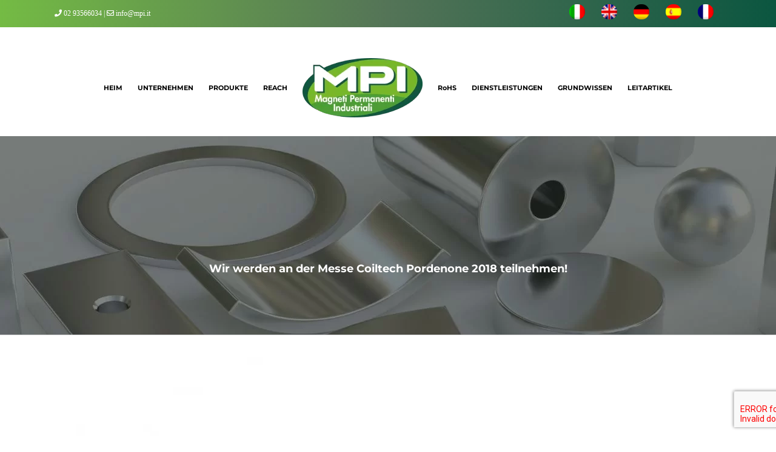

--- FILE ---
content_type: text/html; charset=UTF-8
request_url: https://www.mpimagnete.de/parteciperemo-alla-fiera-coiltech-pordenone-2018/
body_size: 13442
content:
<!DOCTYPE html>
<html class="" lang="de-DE" prefix="og: http://ogp.me/ns# fb: http://ogp.me/ns/fb# og: http://ogp.me/ns#">
<head>
	<meta name="google-site-verification" content="RhWck_qwcQelXM1QWjvyqVMeFD-nRYy2p4uhh8RLOnM" />
	<meta name="google-site-verification" content="wA9qrcqf-cRz4HnCiI2qYoAFYLyhv-KqofC6HKmr6nc" />
	<meta name="google-site-verification" content="R5fjtsiwO8xrx3Fk5ndULarZQcucatuxjmDNi210t7M" />
	<meta name="google-site-verification" content="GfTobJYOKB9snSj5_dBU_t7Za3Mw_rW5BbWT_7m5Xbs" />
	<meta name="google-site-verification" content="fopra6MCvZUhkNk9CXGHU4gu11dAqTtOVa49gKiDb6k" />
	<meta http-equiv="X-UA-Compatible" content="IE=edge" />
	<meta http-equiv="Content-Type" content="text/html; charset=utf-8"/>
	<meta name="viewport" content="width=device-width, initial-scale=1" />
	<title>Wir werden an der Messe Coiltech Pordenone 2018 teilnehmen! - Mpi</title>
<link rel="alternate" hreflang="it" href="https://www.mpi.it/parteciperemo-alla-fiera-coiltech-pordenone-2018/" />
<link rel="alternate" hreflang="en" href="https://www.mpimagnets.com/parteciperemo-alla-fiera-coiltech-pordenone-2018/" />
<link rel="alternate" hreflang="de" href="https://www.mpimagnete.de/parteciperemo-alla-fiera-coiltech-pordenone-2018/" />
<link rel="alternate" hreflang="es" href="https://www.mpiimanes.es/parteciperemo-alla-fiera-coiltech-pordenone-2018/" />
<link rel="alternate" hreflang="fr" href="https://www.mpiaimants.fr/parteciperemo-alla-fiera-coiltech-pordenone-2018/" />

<!-- This site is optimized with the Yoast SEO plugin v7.8 - https://yoast.com/wordpress/plugins/seo/ -->
<link rel="canonical" href="https://www.mpimagnete.de/parteciperemo-alla-fiera-coiltech-pordenone-2018/" />
<meta property="og:locale" content="de_DE" />
<meta property="og:type" content="article" />
<meta property="og:title" content="Wir werden an der Messe Coiltech Pordenone 2018 teilnehmen! - Mpi" />
<meta property="og:description" content="Auch dieses Jahr werden wir an der Coiltech Messe in &hellip;" />
<meta property="og:url" content="https://www.mpimagnete.de/parteciperemo-alla-fiera-coiltech-pordenone-2018/" />
<meta property="og:site_name" content="Mpi" />
<meta property="article:section" content="news-de" />
<meta property="article:published_time" content="2018-09-01T13:20:13+00:00" />
<meta property="article:modified_time" content="2018-09-28T12:15:33+00:00" />
<meta property="og:updated_time" content="2018-09-28T12:15:33+00:00" />
<meta property="og:image" content="https://www.mpimagnete.de/wp-content/uploads//2018/09/Immagine-per-anteprima.jpg" />
<meta property="og:image:secure_url" content="https://www.mpimagnete.de/wp-content/uploads//2018/09/Immagine-per-anteprima.jpg" />
<meta property="og:image:width" content="720" />
<meta property="og:image:height" content="500" />
<meta name="twitter:card" content="summary_large_image" />
<meta name="twitter:description" content="Auch dieses Jahr werden wir an der Coiltech Messe in [&hellip;]" />
<meta name="twitter:title" content="Wir werden an der Messe Coiltech Pordenone 2018 teilnehmen! - Mpi" />
<meta name="twitter:image" content="https://www.mpimagnete.de/wp-content/uploads//2018/09/Immagine-per-anteprima.jpg" />
<!-- / Yoast SEO plugin. -->

<link rel='dns-prefetch' href='//www.mpi.it' />
<link rel='dns-prefetch' href='//s.w.org' />
<link rel="alternate" type="application/rss+xml" title="Mpi &raquo; Feed" href="https://www.mpimagnete.de/feed/" />
<link rel="alternate" type="application/rss+xml" title="Mpi &raquo; Kommentar-Feed" href="https://www.mpimagnete.de/comments/feed/" />
		
		
		
		
				<link rel="alternate" type="application/rss+xml" title="Mpi &raquo; Wir werden an der Messe Coiltech Pordenone 2018 teilnehmen! Kommentar-Feed" href="https://www.mpimagnete.de/parteciperemo-alla-fiera-coiltech-pordenone-2018/feed/" />

		<meta property="og:title" content="Wir werden an der Messe Coiltech Pordenone 2018 teilnehmen!"/>
		<meta property="og:type" content="article"/>
		<meta property="og:url" content="https://www.mpimagnete.de/parteciperemo-alla-fiera-coiltech-pordenone-2018/"/>
		<meta property="og:site_name" content="Mpi"/>
		<meta property="og:description" content="Auch dieses Jahr werden wir an der Coiltech Messe in Pordenone teilnehmen, die vom 26. bis 27. September stattfindet. Sie finden uns im Pavillon 6-6-C01."/>

									<meta property="og:image" content="https://www.mpimagnete.de/wp-content/uploads//2018/09/Immagine-per-anteprima.jpg"/>
									<script type="text/javascript">
			window._wpemojiSettings = {"baseUrl":"https:\/\/s.w.org\/images\/core\/emoji\/11\/72x72\/","ext":".png","svgUrl":"https:\/\/s.w.org\/images\/core\/emoji\/11\/svg\/","svgExt":".svg","source":{"concatemoji":"https:\/\/www.mpimagnete.de\/wp-includes\/js\/wp-emoji-release.min.js?ver=4.9.22"}};
			!function(e,a,t){var n,r,o,i=a.createElement("canvas"),p=i.getContext&&i.getContext("2d");function s(e,t){var a=String.fromCharCode;p.clearRect(0,0,i.width,i.height),p.fillText(a.apply(this,e),0,0);e=i.toDataURL();return p.clearRect(0,0,i.width,i.height),p.fillText(a.apply(this,t),0,0),e===i.toDataURL()}function c(e){var t=a.createElement("script");t.src=e,t.defer=t.type="text/javascript",a.getElementsByTagName("head")[0].appendChild(t)}for(o=Array("flag","emoji"),t.supports={everything:!0,everythingExceptFlag:!0},r=0;r<o.length;r++)t.supports[o[r]]=function(e){if(!p||!p.fillText)return!1;switch(p.textBaseline="top",p.font="600 32px Arial",e){case"flag":return s([55356,56826,55356,56819],[55356,56826,8203,55356,56819])?!1:!s([55356,57332,56128,56423,56128,56418,56128,56421,56128,56430,56128,56423,56128,56447],[55356,57332,8203,56128,56423,8203,56128,56418,8203,56128,56421,8203,56128,56430,8203,56128,56423,8203,56128,56447]);case"emoji":return!s([55358,56760,9792,65039],[55358,56760,8203,9792,65039])}return!1}(o[r]),t.supports.everything=t.supports.everything&&t.supports[o[r]],"flag"!==o[r]&&(t.supports.everythingExceptFlag=t.supports.everythingExceptFlag&&t.supports[o[r]]);t.supports.everythingExceptFlag=t.supports.everythingExceptFlag&&!t.supports.flag,t.DOMReady=!1,t.readyCallback=function(){t.DOMReady=!0},t.supports.everything||(n=function(){t.readyCallback()},a.addEventListener?(a.addEventListener("DOMContentLoaded",n,!1),e.addEventListener("load",n,!1)):(e.attachEvent("onload",n),a.attachEvent("onreadystatechange",function(){"complete"===a.readyState&&t.readyCallback()})),(n=t.source||{}).concatemoji?c(n.concatemoji):n.wpemoji&&n.twemoji&&(c(n.twemoji),c(n.wpemoji)))}(window,document,window._wpemojiSettings);
		</script>
		<style type="text/css">
img.wp-smiley,
img.emoji {
	display: inline !important;
	border: none !important;
	box-shadow: none !important;
	height: 1em !important;
	width: 1em !important;
	margin: 0 .07em !important;
	vertical-align: -0.1em !important;
	background: none !important;
	padding: 0 !important;
}
</style>
<link rel='stylesheet' id='contact-form-7-css'  href='https://www.mpimagnete.de/wp-content/plugins/contact-form-7/includes/css/styles.css?ver=5.0.2' type='text/css' media='all' />
<link rel='stylesheet' id='rs-plugin-settings-css'  href='https://www.mpimagnete.de/wp-content/plugins/revslider/public/assets/css/settings.css?ver=5.4.8' type='text/css' media='all' />
<style id='rs-plugin-settings-inline-css' type='text/css'>
#rs-demo-id {}
</style>
<link rel='stylesheet' id='wpos-slick-style-css'  href='https://www.mpimagnete.de/wp-content/plugins/wp-logo-showcase-responsive-slider-slider/assets/css/slick.css?ver=3.5.1' type='text/css' media='all' />
<link rel='stylesheet' id='wpls-public-style-css'  href='https://www.mpimagnete.de/wp-content/plugins/wp-logo-showcase-responsive-slider-slider/assets/css/wpls-public.css?ver=3.5.1' type='text/css' media='all' />
<link rel='stylesheet' id='wpml-menu-item-0-css'  href='//www.mpimagnete.de/wp-content/plugins/sitepress-multilingual-cms/templates/language-switchers/menu-item/style.css?ver=1' type='text/css' media='all' />
<link rel='stylesheet' id='wpml-cms-nav-css-css'  href='https://www.mpimagnete.de/wp-content/plugins/wpml-cms-nav/res/css/navigation.css?ver=1.4.23' type='text/css' media='all' />
<link rel='stylesheet' id='cms-navigation-style-base-css'  href='https://www.mpimagnete.de/wp-content/plugins/wpml-cms-nav/res/css/cms-navigation-base.css?ver=1.4.23' type='text/css' media='screen' />
<link rel='stylesheet' id='cms-navigation-style-css'  href='https://www.mpimagnete.de/wp-content/plugins/wpml-cms-nav/res/css/cms-navigation.css?ver=1.4.23' type='text/css' media='screen' />
<link rel='stylesheet' id='avada-stylesheet-css'  href='https://www.mpimagnete.de/wp-content/themes/Avada/assets/css/style.min.css?ver=5.5.2' type='text/css' media='all' />
<link rel='stylesheet' id='child-style-css'  href='https://www.mpimagnete.de/wp-content/themes/Avada-Child-Theme/style.css?ver=4.9.22' type='text/css' media='all' />
<!--[if lte IE 9]>
<link rel='stylesheet' id='avada-IE-fontawesome-css'  href='https://www.mpimagnete.de/wp-content/themes/Avada/includes/lib/assets/fonts/fontawesome/font-awesome.min.css?ver=5.5.2' type='text/css' media='all' />
<![endif]-->
<!--[if IE]>
<link rel='stylesheet' id='avada-IE-css'  href='https://www.mpimagnete.de/wp-content/themes/Avada/assets/css/ie.min.css?ver=5.5.2' type='text/css' media='all' />
<![endif]-->
<link rel='stylesheet' id='dflip-style-css'  href='https://www.mpimagnete.de/wp-content/plugins/3d-flipbook-dflip-lite/assets/css/dflip.min.css?ver=2.2.54' type='text/css' media='all' />
<link rel='stylesheet' id='fusion-dynamic-css-css'  href='https://www.mpimagnete.de/wp-content/uploads/fusion-styles/fusion-4974.min.css?timestamp=1769343622&#038;ver=4.9.22' type='text/css' media='all' />
<script type='text/javascript' src='https://www.mpimagnete.de/wp-includes/js/jquery/jquery.js?ver=1.12.4'></script>
<script type='text/javascript' src='https://www.mpimagnete.de/wp-includes/js/jquery/jquery-migrate.min.js?ver=1.4.1'></script>
<script type='text/javascript' src='https://www.mpimagnete.de/wp-content/plugins/revslider/public/assets/js/jquery.themepunch.tools.min.js?ver=5.4.8'></script>
<script type='text/javascript' src='https://www.mpimagnete.de/wp-content/plugins/revslider/public/assets/js/jquery.themepunch.revolution.min.js?ver=5.4.8'></script>
<script type='text/javascript'>
/* <![CDATA[ */
var wpml_sso = {"ajaxurl":"https:\/\/www.mpimagnete.de\/wp-admin\/admin-ajax.php","is_user_logged_in":"","current_user_id":"0","nonce":"87bcf06938","is_expired":"1"};
/* ]]> */
</script>
<script type='text/javascript' src='https://www.mpimagnete.de/wp-content/plugins/sitepress-multilingual-cms/classes/request-handling/../../res/js/wpml-language-per-domain-sso.js?ver=4.9.22'></script>
<script type='text/javascript' src='https://www.mpimagnete.de/wp-content/themes/Avada/assets/js/custom-js.js?ver=4.9.22'></script>
<script type='text/javascript'>
/* <![CDATA[ */
var wpml_xdomain_data = {"css_selector":"wpml-ls-item","ajax_url":"https:\/\/www.mpimagnete.de\/wp-admin\/admin-ajax.php","current_lang":"de"};
/* ]]> */
</script>
<script type='text/javascript' src='https://www.mpimagnete.de/wp-content/plugins/sitepress-multilingual-cms/res/js/xdomain-data.js?ver=4.0.4'></script>
<link rel='https://api.w.org/' href='https://www.mpi.it/wp-json/' />
<link rel="EditURI" type="application/rsd+xml" title="RSD" href="https://www.mpimagnete.de/xmlrpc.php?rsd" />
<link rel="wlwmanifest" type="application/wlwmanifest+xml" href="https://www.mpimagnete.de/wp-includes/wlwmanifest.xml" /> 
<meta name="generator" content="WordPress 4.9.22" />
<link rel='shortlink' href='https://www.mpimagnete.de/?p=4974' />
<link rel="alternate" type="application/json+oembed" href="https://www.mpi.it/wp-json/oembed/1.0/embed?url=https%3A%2F%2Fwww.mpimagnete.de%2Fparteciperemo-alla-fiera-coiltech-pordenone-2018%2F" />
<link rel="alternate" type="text/xml+oembed" href="https://www.mpi.it/wp-json/oembed/1.0/embed?url=https%3A%2F%2Fwww.mpimagnete.de%2Fparteciperemo-alla-fiera-coiltech-pordenone-2018%2F&#038;format=xml" />
<meta name="generator" content="WPML ver:4.0.4 stt:1,4,3,27,2;" />
		<style type="text/css">.recentcomments a{display:inline !important;padding:0 !important;margin:0 !important;}</style>
		<meta name="generator" content="Powered by Slider Revolution 5.4.8 - responsive, Mobile-Friendly Slider Plugin for WordPress with comfortable drag and drop interface." />
		<link rel="icon" href="https://www.mpimagnete.de/wp-content/uploads//2018/07/logo-sticky-1-66x66.png" sizes="32x32" />
<link rel="icon" href="https://www.mpimagnete.de/wp-content/uploads//2018/07/logo-sticky-1.png" sizes="192x192" />
<link rel="apple-touch-icon-precomposed" href="https://www.mpimagnete.de/wp-content/uploads//2018/07/logo-sticky-1.png" />
<meta name="msapplication-TileImage" content="https://www.mpimagnete.de/wp-content/uploads//2018/07/logo-sticky-1.png" />
<script type="text/javascript">function setREVStartSize(e){									
						try{ e.c=jQuery(e.c);var i=jQuery(window).width(),t=9999,r=0,n=0,l=0,f=0,s=0,h=0;
							if(e.responsiveLevels&&(jQuery.each(e.responsiveLevels,function(e,f){f>i&&(t=r=f,l=e),i>f&&f>r&&(r=f,n=e)}),t>r&&(l=n)),f=e.gridheight[l]||e.gridheight[0]||e.gridheight,s=e.gridwidth[l]||e.gridwidth[0]||e.gridwidth,h=i/s,h=h>1?1:h,f=Math.round(h*f),"fullscreen"==e.sliderLayout){var u=(e.c.width(),jQuery(window).height());if(void 0!=e.fullScreenOffsetContainer){var c=e.fullScreenOffsetContainer.split(",");if (c) jQuery.each(c,function(e,i){u=jQuery(i).length>0?u-jQuery(i).outerHeight(!0):u}),e.fullScreenOffset.split("%").length>1&&void 0!=e.fullScreenOffset&&e.fullScreenOffset.length>0?u-=jQuery(window).height()*parseInt(e.fullScreenOffset,0)/100:void 0!=e.fullScreenOffset&&e.fullScreenOffset.length>0&&(u-=parseInt(e.fullScreenOffset,0))}f=u}else void 0!=e.minHeight&&f<e.minHeight&&(f=e.minHeight);e.c.closest(".rev_slider_wrapper").css({height:f})					
						}catch(d){console.log("Failure at Presize of Slider:"+d)}						
					};</script>
		<style type="text/css" id="wp-custom-css">
			h1.titolo-home {
    font-size: 28px;
    text-align: center;
    text-transform: uppercase;
    margin-bottom: 0px;
    margin-top: 25px;
    color: #005212;
}

.rs-fullvideo-cover{
	background:#0000005c!important;
}

.pagination.clearfix {
    display: none!important;
}


@media (max-width: 390px){
img.img-responsive.wp-image-14007{
	max-width:50%!important;
}
}


a.fusion-button.button-flat.fusion-button-square.button-large.button-default.button-1.pulsante-chisiamo {
    background-color: #005212!important;
}

.tp-bgimg.defaultimg {
	display: flex;
  align-items: center;
  padding: 0 60px;
}

.tp-bgimg.defaultimg::before{
	content: '';
  position: absolute;
  top: 0;
  left: 0;
  width: 100%;
  height: 100%;
  background-color: rgba(0,0,0,0.4);
}

a.fusion-button.button-flat.fusion-button-round.button-large.button-default.button-2{
	background-color: #005212!important;
}


a.fusion-button.button-flat.fusion-button-round.button-large.button-default{
	background-color: #005212!important;
}

form.post-password-form {
    margin-top: 100px;
    margin-bottom: 100px;
	font-weight: 500;
}
.fusion-tabs.section_remove.vertical-tabs{
	display: none;
}		</style>
	
		
	<script type="text/javascript">
		var doc = document.documentElement;
		doc.setAttribute('data-useragent', navigator.userAgent);
	</script>
<!-- Google Tag Manager -->

<script>(function(w,d,s,l,i){w[l]=w[l]||[];w[l].push({'gtm.start':

new Date().getTime(),event:'gtm.js'});var f=d.getElementsByTagName(s)[0],

j=d.createElement(s),dl=l!='dataLayer'?'&l='+l:'';j.async=true;j.src=

'https://www.googletagmanager.com/gtm.js?id='+i+dl;f.parentNode.insertBefore(j,f);

})(window,document,'script','dataLayer','GTM-K8LSXC6L');</script>

<!-- End Google Tag Manager -->
	<!-- Google Tag Manager -->
<script>(function(w,d,s,l,i){w[l]=w[l]||[];w[l].push({'gtm.start':
new Date().getTime(),event:'gtm.js'});var f=d.getElementsByTagName(s)[0],
j=d.createElement(s),dl=l!='dataLayer'?'&l='+l:'';j.async=true;j.src=
'https://www.googletagmanager.com/gtm.js?id='+i+dl;f.parentNode.insertBefore(j,f);
})(window,document,'script','dataLayer','GTM-KZ5WQFD');</script>
<!-- End Google Tag Manager -->	<meta name="google-site-verification" content="Qh2CdRnPjilZiLMnjd70PZ-pGOM-hs2pB9eOtxtHyfY" />
	<meta name="google-site-verification" content="JsgAoEKPNNGXQexCsp1bFAHqrVAsVgX_TZkEuHZAZEs" />
	<meta name="google-site-verification" content="9FmzmQy0XEoQ-DA9HKVBzYM4VtgmqmuafRfhm7OuFW0" />
	<meta name="google-site-verification" content="ujZusYGjTvteIqFiFUqZoc6hPukrrTWDeec6ItSF7Nw" />
	<meta name="google-site-verification" content="JajdamOVa0yEqAaWwDh59Ldm1K8Fxbh4birfxGKOfUQ" />
<!-- Global site tag (gtag.js) - Google Analytics -->
<script async src='https://www.googletagmanager.com/gtag/js?id=UA-50484959-27'></script>
<script>
  window.dataLayer = window.dataLayer || [];
  function gtag(){dataLayer.push(arguments);}
  gtag('js', new Date());

  gtag('config', 'UA-122647892-3', { 'anonymize_ip': true });
  gtag('config', 'UA-50484959-27', { 'anonymize_ip': true });
</script>
<script src="https://www.google.com/recaptcha/api.js?hl=de" async defer></script>

</head>

<body class="post-template-default single single-post postid-4974 single-format-standard fusion-image-hovers fusion-body ltr no-tablet-sticky-header no-mobile-sticky-header no-mobile-slidingbar no-mobile-totop mobile-logo-pos-left layout-wide-mode fusion-top-header menu-text-align-center mobile-menu-design-modern fusion-show-pagination-text fusion-header-layout-v7 avada-responsive avada-footer-fx-none fusion-search-form-classic fusion-avatar-square">
	<a class="skip-link screen-reader-text" href="#content">Skip to content</a>
				<div id="wrapper" class="">
		<div id="home" style="position:relative;top:-1px;"></div>
		
			<header class="fusion-header-wrapper">
				<div class="fusion-header-v7 fusion-logo-left fusion-sticky-menu- fusion-sticky-logo-1 fusion-mobile-logo-  fusion-mobile-menu-design-modern">
					
<div class="fusion-secondary-header">
	<div class="fusion-row">
					<div class="fusion-alignleft">
				<div class="fusion-contact-info"><i class="fa fa-phone" aria-hidden="true"></i>  <a href="tel:+390293566034">02 93566034</a>  |  <a href="mailto:info@mpi.it"><i class="fa fa-envelope-o" aria-hidden="true"></i>  info@mpi.it</a></div>			</div>
							<div class="fusion-alignright">
				<nav class="fusion-secondary-menu" role="navigation" aria-label="Secondary Menu"><ul role="menubar" id="menu-top-navigation-menu" class="menu"><li role="menuitem"  id="menu-item-wpml-ls-24-it"  class="menu-item wpml-ls-slot-24 wpml-ls-item wpml-ls-item-it wpml-ls-menu-item wpml-ls-first-item menu-item-type-wpml_ls_menu_item menu-item-object-wpml_ls_menu_item menu-item-wpml-ls-24-it"  data-classes="menu-item" ><a  href="https://www.mpi.it/parteciperemo-alla-fiera-coiltech-pordenone-2018/" class="fusion-bar-highlight"><span class="menu-text"><img class="wpml-ls-flag" src="https://www.mpimagnete.de/wp-content/plugins/sitepress-multilingual-cms/res/flags/it.png" alt="it" title="Italiano"></span></a></li><li role="menuitem"  id="menu-item-wpml-ls-24-en"  class="menu-item wpml-ls-slot-24 wpml-ls-item wpml-ls-item-en wpml-ls-menu-item menu-item-type-wpml_ls_menu_item menu-item-object-wpml_ls_menu_item menu-item-wpml-ls-24-en"  data-classes="menu-item" ><a  href="https://www.mpimagnets.com/parteciperemo-alla-fiera-coiltech-pordenone-2018/" class="fusion-bar-highlight"><span class="menu-text"><img class="wpml-ls-flag" src="https://www.mpimagnete.de/wp-content/plugins/sitepress-multilingual-cms/res/flags/en.png" alt="en" title="English"></span></a></li><li role="menuitem"  id="menu-item-wpml-ls-24-de"  class="menu-item wpml-ls-slot-24 wpml-ls-item wpml-ls-item-de wpml-ls-current-language wpml-ls-menu-item menu-item-type-wpml_ls_menu_item menu-item-object-wpml_ls_menu_item menu-item-wpml-ls-24-de"  data-classes="menu-item" ><a  href="https://www.mpimagnete.de/parteciperemo-alla-fiera-coiltech-pordenone-2018/" class="fusion-bar-highlight"><span class="menu-text"><img class="wpml-ls-flag" src="https://www.mpimagnete.de/wp-content/plugins/sitepress-multilingual-cms/res/flags/de.png" alt="de" title="Deutsch"></span></a></li><li role="menuitem"  id="menu-item-wpml-ls-24-es"  class="menu-item wpml-ls-slot-24 wpml-ls-item wpml-ls-item-es wpml-ls-menu-item menu-item-type-wpml_ls_menu_item menu-item-object-wpml_ls_menu_item menu-item-wpml-ls-24-es"  data-classes="menu-item" ><a  href="https://www.mpiimanes.es/parteciperemo-alla-fiera-coiltech-pordenone-2018/" class="fusion-bar-highlight"><span class="menu-text"><img class="wpml-ls-flag" src="https://www.mpimagnete.de/wp-content/plugins/sitepress-multilingual-cms/res/flags/es.png" alt="es" title="Español"></span></a></li><li role="menuitem"  id="menu-item-wpml-ls-24-fr"  class="menu-item wpml-ls-slot-24 wpml-ls-item wpml-ls-item-fr wpml-ls-menu-item wpml-ls-last-item menu-item-type-wpml_ls_menu_item menu-item-object-wpml_ls_menu_item menu-item-wpml-ls-24-fr"  data-classes="menu-item" ><a  href="https://www.mpiaimants.fr/parteciperemo-alla-fiera-coiltech-pordenone-2018/" class="fusion-bar-highlight"><span class="menu-text"><img class="wpml-ls-flag" src="https://www.mpimagnete.de/wp-content/plugins/sitepress-multilingual-cms/res/flags/fr.png" alt="fr" title="Français"></span></a></li></ul></nav><nav class="fusion-mobile-nav-holder fusion-mobile-menu-text-align-left"></nav>			</div>
			</div>
</div>

<div class="fusion-header-sticky-height"></div>
<div class="fusion-header" >
	<div class="fusion-row fusion-middle-logo-menu">
				<nav class="fusion-main-menu" aria-label="Main Menu"><ul role="menubar" id="menu-main-menu-de" class="fusion-menu fusion-middle-logo-ul"><li role="menuitem"  id="menu-item-14896"  class="menu-item menu-item-type-custom menu-item-object-custom menu-item-home menu-item-14896"  ><a  href="https://www.mpimagnete.de/" class="fusion-top-level-link fusion-bar-highlight"><span class="menu-text">HEIM</span></a></li><li role="menuitem"  id="menu-item-1638"  class="menu-item menu-item-type-custom menu-item-object-custom menu-item-has-children menu-item-1638 fusion-dropdown-menu"  ><a  href="#" class="fusion-top-level-link fusion-bar-highlight"><span class="menu-text">UNTERNEHMEN</span></a><ul role="menu" class="sub-menu"><li role="menuitem"  id="menu-item-1639"  class="menu-item menu-item-type-post_type menu-item-object-page menu-item-1639 fusion-dropdown-submenu"  ><a  href="https://www.mpimagnete.de/ueber-uns/" class="fusion-bar-highlight"><span>Über Uns</span></a></li><li role="menuitem"  id="menu-item-1640"  class="menu-item menu-item-type-post_type menu-item-object-page menu-item-1640 fusion-dropdown-submenu"  ><a  href="https://www.mpimagnete.de/ethik-kodex/" class="fusion-bar-highlight"><span>Ethik Kodex</span></a></li><li role="menuitem"  id="menu-item-1641"  class="menu-item menu-item-type-post_type menu-item-object-page menu-item-1641 fusion-dropdown-submenu"  ><a  href="https://www.mpimagnete.de/zertifizierungen/" class="fusion-bar-highlight"><span>Zertifizierungen</span></a></li><li role="menuitem"  id="menu-item-17197"  class="menu-item menu-item-type-custom menu-item-object-custom menu-item-17197 fusion-dropdown-submenu"  ><a  href="https://www.mpimagnete.de/whistleblowing-policy/" class="fusion-bar-highlight"><span>Whistleblowing Policy</span></a></li><li role="menuitem"  id="menu-item-4114"  class="menu-item menu-item-type-post_type menu-item-object-page menu-item-4114 fusion-dropdown-submenu"  ><a  href="https://www.mpimagnete.de/unternehmenspolitik/" class="fusion-bar-highlight"><span>Unternehmenspolitik</span></a></li><li role="menuitem"  id="menu-item-1642"  class="menu-item menu-item-type-post_type menu-item-object-page menu-item-1642 fusion-dropdown-submenu"  ><a  href="https://www.mpimagnete.de/team/" class="fusion-bar-highlight"><span>Team</span></a></li><li role="menuitem"  id="menu-item-1643"  class="menu-item menu-item-type-post_type menu-item-object-page menu-item-1643 fusion-dropdown-submenu"  ><a  href="https://www.mpimagnete.de/partner/" class="fusion-bar-highlight"><span>Partner</span></a></li></ul></li><li role="menuitem"  id="menu-item-1644"  class="menu-item menu-item-type-post_type menu-item-object-page menu-item-has-children menu-item-1644 fusion-dropdown-menu"  ><a  href="https://www.mpimagnete.de/produkte/" class="fusion-top-level-link fusion-bar-highlight"><span class="menu-text">PRODUKTE</span></a><ul role="menu" class="sub-menu"><li role="menuitem"  id="menu-item-1645"  class="menu-item menu-item-type-post_type menu-item-object-page menu-item-1645 fusion-dropdown-submenu"  ><a  href="https://www.mpimagnete.de/mpn-ndfeb/" class="fusion-bar-highlight"><span>MPN (NdFeB)</span></a></li><li role="menuitem"  id="menu-item-1646"  class="menu-item menu-item-type-post_type menu-item-object-page menu-item-1646 fusion-dropdown-submenu"  ><a  href="https://www.mpimagnete.de/ferrimax/" class="fusion-bar-highlight"><span>Ferrimax</span></a></li><li role="menuitem"  id="menu-item-1647"  class="menu-item menu-item-type-post_type menu-item-object-page menu-item-1647 fusion-dropdown-submenu"  ><a  href="https://www.mpimagnete.de/mps-smco/" class="fusion-bar-highlight"><span>MPS (SmCO)</span></a></li><li role="menuitem"  id="menu-item-1648"  class="menu-item menu-item-type-post_type menu-item-object-page menu-item-1648 fusion-dropdown-submenu"  ><a  href="https://www.mpimagnete.de/alnico/" class="fusion-bar-highlight"><span>Alnico</span></a></li><li role="menuitem"  id="menu-item-1649"  class="menu-item menu-item-type-post_type menu-item-object-page menu-item-1649 fusion-dropdown-submenu"  ><a  href="https://www.mpimagnete.de/neoplast/" class="fusion-bar-highlight"><span>Neoplast</span></a></li><li role="menuitem"  id="menu-item-1650"  class="menu-item menu-item-type-post_type menu-item-object-page menu-item-1650 fusion-dropdown-submenu"  ><a  href="https://www.mpimagnete.de/ferplastic/" class="fusion-bar-highlight"><span>Ferplastic</span></a></li><li role="menuitem"  id="menu-item-1651"  class="menu-item menu-item-type-post_type menu-item-object-page menu-item-1651 fusion-dropdown-submenu"  ><a  href="https://www.mpimagnete.de/plastimag/" class="fusion-bar-highlight"><span>Plastimag</span></a></li><li role="menuitem"  id="menu-item-1652"  class="menu-item menu-item-type-post_type menu-item-object-page menu-item-1652 fusion-dropdown-submenu"  ><a  href="https://www.mpimagnete.de/neorub/" class="fusion-bar-highlight"><span>Neorub</span></a></li><li role="menuitem"  id="menu-item-1653"  class="menu-item menu-item-type-post_type menu-item-object-page menu-item-1653 fusion-dropdown-submenu"  ><a  href="https://www.mpimagnete.de/oxidpulver/" class="fusion-bar-highlight"><span>Oxidpulver</span></a></li><li role="menuitem"  id="menu-item-1657"  class="menu-item menu-item-type-custom menu-item-object-custom menu-item-has-children menu-item-1657 fusion-dropdown-submenu"  ><a  href="#" class="fusion-bar-highlight"><span>Ausrüstung</span></a><ul role="menu" class="sub-menu"><li role="menuitem"  id="menu-item-1659"  class="menu-item menu-item-type-post_type menu-item-object-page menu-item-1659"  ><a  href="https://www.mpimagnete.de/digitales-hand-gaussmeter-gs20/" class="fusion-bar-highlight"><span>Digitales Hand-Gaußmeter GS20</span></a></li><li role="menuitem"  id="menu-item-1660"  class="menu-item menu-item-type-post_type menu-item-object-page menu-item-1660"  ><a  href="https://www.mpimagnete.de/polaritaetstift/" class="fusion-bar-highlight"><span>PolaritätStift</span></a></li><li role="menuitem"  id="menu-item-1661"  class="menu-item menu-item-type-post_type menu-item-object-page menu-item-1661"  ><a  href="https://www.mpimagnete.de/magnetfelder-karte/" class="fusion-bar-highlight"><span>Magnetfelder-Karte</span></a></li></ul></li><li role="menuitem"  id="menu-item-1658"  class="menu-item menu-item-type-post_type menu-item-object-page menu-item-1658 fusion-dropdown-submenu"  ><a  href="https://www.mpimagnete.de/allgemeine-lieferbedingungen/" class="fusion-bar-highlight"><span>Allgemeine Lieferbedingungen</span></a></li><li role="menuitem"  id="menu-item-3010"  class="menu-item menu-item-type-post_type menu-item-object-page menu-item-3010 fusion-dropdown-submenu"  ><a  href="https://www.mpimagnete.de/brochure/" class="fusion-bar-highlight"><span>Brochure</span></a></li></ul></li><li role="menuitem"  id="menu-item-3484"  class="menu-item menu-item-type-post_type menu-item-object-page menu-item-3484"  ><a  href="https://www.mpimagnete.de/reach/" class="fusion-top-level-link fusion-bar-highlight"><span class="menu-text">REACH</span></a></li>	<li class="fusion-middle-logo-menu-logo fusion-logo" data-margin-top="31px" data-margin-bottom="31px" data-margin-left="0px" data-margin-right="0px">
			<a class="fusion-logo-link"  href="https://www.mpimagnete.de/" >

						<!-- standard logo -->
			<img src="https://www.mpimagnete.de/wp-content/uploads//2023/11/MPI-LOGO-1.png" srcset="https://www.mpimagnete.de/wp-content/uploads//2023/11/MPI-LOGO-1.png 1x" width="198" height="98" alt="Mpi Logo" retina_logo_url="" class="fusion-standard-logo" />

			
							<!-- sticky header logo -->
				<img src="https://www.mpimagnete.de/wp-content/uploads//2023/11/MPI-LOGO-1.png" srcset="https://www.mpimagnete.de/wp-content/uploads//2023/11/MPI-LOGO-1.png 1x" width="198" height="98" alt="Mpi Logo" retina_logo_url="" class="fusion-sticky-logo" />
					</a>
		</li><li role="menuitem"  id="menu-item-3604"  class="menu-item menu-item-type-post_type menu-item-object-page menu-item-3604"  ><a  href="https://www.mpimagnete.de/rohs/" class="fusion-top-level-link fusion-bar-highlight"><span class="menu-text">RoHS</span></a></li><li role="menuitem"  id="menu-item-1662"  class="menu-item menu-item-type-custom menu-item-object-custom menu-item-has-children menu-item-1662 fusion-dropdown-menu"  ><a  href="#" class="fusion-top-level-link fusion-bar-highlight"><span class="menu-text">DIENSTLEISTUNGEN</span></a><ul role="menu" class="sub-menu"><li role="menuitem"  id="menu-item-1663"  class="menu-item menu-item-type-post_type menu-item-object-page menu-item-1663 fusion-dropdown-submenu"  ><a  href="https://www.mpimagnete.de/labor/" class="fusion-bar-highlight"><span>Labor</span></a></li><li role="menuitem"  id="menu-item-1664"  class="menu-item menu-item-type-post_type menu-item-object-page menu-item-1664 fusion-dropdown-submenu"  ><a  href="https://www.mpimagnete.de/magnetisierung/" class="fusion-bar-highlight"><span>Magnetisierung</span></a></li><li role="menuitem"  id="menu-item-13725"  class="menu-item menu-item-type-post_type menu-item-object-page menu-item-13725 fusion-dropdown-submenu"  ><a  href="https://www.mpimagnete.de/magnetische-charakterisierung/" class="fusion-bar-highlight"><span>Magnetische charakterisierung</span></a></li><li role="menuitem"  id="menu-item-1665"  class="menu-item menu-item-type-post_type menu-item-object-page menu-item-1665 fusion-dropdown-submenu"  ><a  href="https://www.mpimagnete.de/planung/" class="fusion-bar-highlight"><span>Planung</span></a></li><li role="menuitem"  id="menu-item-4292"  class="menu-item menu-item-type-post_type menu-item-object-page menu-item-4292 fusion-dropdown-submenu"  ><a  href="https://www.mpimagnete.de/store/" class="fusion-bar-highlight"><span>Store</span></a></li><li role="menuitem"  id="menu-item-1666"  class="menu-item menu-item-type-post_type menu-item-object-page menu-item-1666 fusion-dropdown-submenu"  ><a  href="https://www.mpimagnete.de/sicherheitsdatenblatt/" class="fusion-bar-highlight"><span>Sicherheitsdatenblatt</span></a></li><li role="menuitem"  id="menu-item-1667"  class="menu-item menu-item-type-post_type menu-item-object-page menu-item-1667 fusion-dropdown-submenu"  ><a  href="https://www.mpimagnete.de/datenblatt-zu-erfordern/" class="fusion-bar-highlight"><span>Datenblatt zu erfordern</span></a></li></ul></li><li role="menuitem"  id="menu-item-3006"  class="menu-item menu-item-type-custom menu-item-object-custom menu-item-has-children menu-item-3006 fusion-dropdown-menu"  ><a  href="#" class="fusion-top-level-link fusion-bar-highlight"><span class="menu-text">GRUNDWISSEN</span></a><ul role="menu" class="sub-menu"><li role="menuitem"  id="menu-item-1654"  class="menu-item menu-item-type-post_type menu-item-object-page menu-item-1654 fusion-dropdown-submenu"  ><a  href="https://www.mpimagnete.de/toepassingsgebieden-van-magnetisme/" class="fusion-bar-highlight"><span>Toepassingsgebieden van magnetisme</span></a></li><li role="menuitem"  id="menu-item-1655"  class="menu-item menu-item-type-post_type menu-item-object-page menu-item-1655 fusion-dropdown-submenu"  ><a  href="https://www.mpimagnete.de/gebrauchsratschlaege/" class="fusion-bar-highlight"><span>Gebrauchsratschläge</span></a></li><li role="menuitem"  id="menu-item-1656"  class="menu-item menu-item-type-post_type menu-item-object-page menu-item-1656 fusion-dropdown-submenu"  ><a  href="https://www.mpimagnete.de/glossar/" class="fusion-bar-highlight"><span>Glossar</span></a></li></ul></li><li role="menuitem"  id="menu-item-1668"  class="menu-item menu-item-type-custom menu-item-object-custom menu-item-has-children menu-item-1668 fusion-dropdown-menu"  ><a  href="#" class="fusion-top-level-link fusion-bar-highlight"><span class="menu-text">LEITARTIKEL</span></a><ul role="menu" class="sub-menu"><li role="menuitem"  id="menu-item-1669"  class="menu-item menu-item-type-post_type menu-item-object-page menu-item-1669 fusion-dropdown-submenu"  ><a  href="https://www.mpimagnete.de/news/" class="fusion-bar-highlight"><span>News</span></a></li></ul></li></ul></nav>		<div class="fusion-mobile-menu-icons">
							<a href="#" class="fusion-icon fusion-icon-bars" aria-label="Toggle mobile menu"></a>
		
		
		
			</div>

<nav class="fusion-mobile-nav-holder fusion-mobile-menu-text-align-left"></nav>

			</div>
</div>
				</div>
				<div class="fusion-clearfix"></div>
			</header>
					
		
		<div id="sliders-container">
					</div>
				
		
					<div class="fusion-page-title-bar fusion-page-title-bar-none fusion-page-title-bar-center">
	<div class="fusion-page-title-row">
		<div class="fusion-page-title-wrapper">
			<div class="fusion-page-title-captions">

																			<h1 style="text-transform: initial;" class="entry-title">Wir werden an der Messe Coiltech Pordenone 2018 teilnehmen!</h1>
                    <p class="ma-custom-subtitle"></p>
									
													
			</div>

			
		</div>
	</div>
</div>
		
		
				        
		<main id="main" role="main" class="clearfix " style="">
			<div class="fusion-row" style="">
<script src='https://www.google.com/recaptcha/api.js?render=6LcQanoUAAAAADUfmVIOiHqoxb_DPK8KeHkV0rtV'></script>
<section id="content" style="width: 100%;">
		
					<article id="post-4974" class="post post-4974 type-post status-publish format-standard has-post-thumbnail hentry category-news-de category-news-it-de">
						
																													<div class="fusion-flexslider flexslider fusion-flexslider-loading post-slideshow fusion-post-slideshow">
							<ul class="slides">
																																												<li>
																							<a href="https://www.mpimagnete.de/wp-content/uploads//2018/09/Immagine-per-anteprima.jpg" data-rel="iLightbox[gallery4974]" title="" data-title="Immagine per anteprima" data-caption="" aria-label="Immagine per anteprima">
													<span class="screen-reader-text">View Larger Image</span>
													<img width="720" height="500" src="https://www.mpimagnete.de/wp-content/uploads//2018/09/Immagine-per-anteprima.jpg" class="attachment-full size-full wp-post-image" alt="" srcset="https://www.mpimagnete.de/wp-content/uploads/2018/09/Immagine-per-anteprima-200x139.jpg 200w, https://www.mpimagnete.de/wp-content/uploads/2018/09/Immagine-per-anteprima-400x278.jpg 400w, https://www.mpimagnete.de/wp-content/uploads/2018/09/Immagine-per-anteprima-600x417.jpg 600w, https://www.mpimagnete.de/wp-content/uploads//2018/09/Immagine-per-anteprima.jpg 720w" sizes="(max-width: 1200px) 100vw, 720px" />												</a>
																					</li>
																																																																																		<li>
																									<a href="https://www.mpimagnete.de/wp-content/uploads//2018/09/94_3_grande-TEDESCO.jpg" data-rel="iLightbox[gallery4974]" title="" data-title="94_3_grande &#8211; TEDESCO" data-caption="" aria-label="94_3_grande &#8211; TEDESCO">
														<img width="781" height="292" src="https://www.mpimagnete.de/wp-content/uploads//2018/09/94_3_grande-TEDESCO.jpg" class="attachment-full size-full" alt="" srcset="https://www.mpimagnete.de/wp-content/uploads/2018/09/94_3_grande-TEDESCO-200x75.jpg 200w, https://www.mpimagnete.de/wp-content/uploads/2018/09/94_3_grande-TEDESCO-400x150.jpg 400w, https://www.mpimagnete.de/wp-content/uploads/2018/09/94_3_grande-TEDESCO-600x224.jpg 600w, https://www.mpimagnete.de/wp-content/uploads//2018/09/94_3_grande-TEDESCO.jpg 781w" sizes="(max-width: 1200px) 100vw, 781px" />													</a>
																							</li>
																																																																																																																																																				</ul>
						</div>
																		
															<h2 class="entry-title fusion-post-title">Wir werden an der Messe Coiltech Pordenone 2018 teilnehmen!</h2>										<div class="post-content">
				<p>Auch dieses Jahr werden wir an der Coiltech Messe in Pordenone teilnehmen, die vom 26. bis 27. September stattfindet. Sie finden uns im Pavillon 6-6-C01.</p>
							</div>

												
	
	
	
																								
																	</article>
		</section>
					
				</div>  <!-- fusion-row -->
			</main>  <!-- #main -->
			
			
			
										
				<div class="fusion-footer">
						
	<footer role="contentinfo" class="fusion-footer-widget-area fusion-widget-area">
		<div class="fusion-row">
			<div class="fusion-columns fusion-columns-3 fusion-widget-area">
				
																									<div class="fusion-column col-lg-4 col-md-4 col-sm-4">
							<section id="text_icl-14" class="fusion-footer-widget-column widget widget_text_icl">		<div class="textwidget"><p style="    font-family: 'Montserrat'; font-size: 17px; font-weight: 700; line-height: 1.5; letter-spacing: 0px;">ABONNIEREN SIE UNSEREN <a href="/gdpr-and-newsletter/" style="color: #a0ce4e;">NEWSLETTER</a></p>

<a class="fusion-button button-flat fusion-button-square button-large button-default button-1 buttonwhite" href="/gdpr-and-newsletter/" target="_self"><span style="color: white;">Abonnieren</span></a>
</div>
		<div style="clear:both;"></div></section>																					</div>
																										<div class="fusion-column col-lg-4 col-md-4 col-sm-4">
							<section id="text_icl-4" class="fusion-footer-widget-column widget widget_text_icl"><h4 class="widget-title">Kontakte</h4>		<div class="textwidget"><div itemscope="" itemtype="http://schema.org/Organization">
      <div itemprop="brand" itemscope="" itemtype="http://schema.org/brand">
         <span itemprop="name"> MPI Magneti Permanenti Industriali Srl</span>
      </div>
         <div itemprop="address" itemscope="" itemtype="http://schema.org/PostalAddress">
         <span itemprop="streetAddress">Via G.B.Vico, 25/B</span><br>
         <span itemprop="postalCode">20007</span> - 
         <span itemprop="addressLocality">Cornaredo (MI)</span> - 
         Italy<br>
         Tel. <a href="tel:+390293566034"><span itemprop="telephone">+39 02 93566034</span></a><br><span itemprop="faxNumber">Fax +39 02 93561592</span><br>
         <a href="mailto:info@mpi.it"><span itemprop="email">info@mpi.it</span></a><br>
    </div>
         <span itemprop="vatID">P.I. 07684030153</span><br>
</div>
</div>
		<div style="clear:both;"></div></section>																					</div>
																										<div class="fusion-column fusion-column-last col-lg-4 col-md-4 col-sm-4">
							<section id="text_icl-9" class="fusion-footer-widget-column widget widget_text_icl"><h4 class="widget-title">Bleibt dabei</h4>		<div class="textwidget"><a href="https://www.facebook.com/pages/MPI-Magneti/200349930113035" target="_blank"><i class="fa fa-facebook-square"></i></a> <a href="https://www.youtube.com/user/MPIsrl" target="_blank"><i class="fa fa-youtube-square"></i></a> <a href="https://www.linkedin.com/in/m-p-i-magneti-permanenti-industriali-s-r-l-a1067092/" target="_blank"><i class="fa fa-linkedin-square"></i></a><br><br>
<a href="/virtuelle-tour/"> Virtuelle Tour vom Labor</a><br>
<a href="/privacy/"> GDPR </a><br>
<a href="https://ethicpoint.eu/mpi-eng/">Whistlebloing</a><br>
<a href="/ethik-kodex/"> Downloaden Sie das Ethik-Kodex</a><br>
<a href="/zertifizierungen/"> Qualitätszertifikat</a><br>
<a href="/brochure/"> Downloaden Sie den Katalog</a></div>
		<div style="clear:both;"></div></section>																					</div>
																																				
				<div class="fusion-clearfix"></div>
			</div> <!-- fusion-columns -->
		</div> <!-- fusion-row -->
	</footer> <!-- fusion-footer-widget-area -->

	
	<footer id="footer" class="fusion-footer-copyright-area fusion-footer-copyright-center">
		<div class="fusion-row">
			<div class="fusion-copyright-content">

				<div class="fusion-copyright-notice">
		<div>
		Sito web realizzato ed ottimizzato da <a href="https://www.prismi.net" target="_blank" rel="nofollow">PRISMI S.p.A.</a>	</div>
</div>
<div class="fusion-social-links-footer">
	</div>

			</div> <!-- fusion-fusion-copyright-content -->
		</div> <!-- fusion-row -->
	</footer> <!-- #footer -->
				</div> <!-- fusion-footer -->
			
								</div> <!-- wrapper -->

								<a class="fusion-one-page-text-link fusion-page-load-link"></a>

					<script src="https://www.google.com/recaptcha/api.js?render=6LfMaI4aAAAAAPUnoIK8vKfmUfQ_rGeJK0rDh6P5"></script>
			<script type="text/javascript">
			( function( grecaptcha ) {

				var anr_onloadCallback = function() {
					grecaptcha.execute(
						'6LfMaI4aAAAAAPUnoIK8vKfmUfQ_rGeJK0rDh6P5',
						{ action: 'advanced_nocaptcha_recaptcha' }
					).then( function( token ) {
						for ( var i = 0; i < document.forms.length; i++ ) {
							var form = document.forms[i];
							var captcha = form.querySelector( 'input[name="g-recaptcha-response"]' );
							if ( null === captcha )
								continue;

							captcha.value = token;
						}
					});
				};

				grecaptcha.ready( anr_onloadCallback );

				document.addEventListener( 'wpcf7submit', anr_onloadCallback, false );
				if ( typeof wc_checkout_params !== 'undefined' ) {
					jQuery( document.body ).on( 'checkout_error', anr_onloadCallback );
				}

			} )( grecaptcha );
			</script>
							<script type="text/javascript">
				jQuery( document ).ready( function() {
					var ajaxurl = 'https://www.mpimagnete.de/wp-admin/admin-ajax.php';
					if ( 0 < jQuery( '.fusion-login-nonce' ).length ) {
						jQuery.get( ajaxurl, { 'action': 'fusion_login_nonce' }, function( response ) {
							jQuery( '.fusion-login-nonce' ).html( response );
						});
					}
				});
				</script>
				<script type='text/javascript'>
/* <![CDATA[ */
var wpcf7 = {"apiSettings":{"root":"https:\/\/www.mpi.it\/wp-json\/contact-form-7\/v1","namespace":"contact-form-7\/v1"},"recaptcha":{"messages":{"empty":"Bitte best\u00e4tige, dass du keine Maschine bist."}}};
/* ]]> */
</script>
<script type='text/javascript' src='https://www.mpimagnete.de/wp-content/plugins/contact-form-7/includes/js/scripts.js?ver=5.0.2'></script>
<script type='text/javascript' src='https://www.mpimagnete.de/wp-content/themes/Avada-Child-Theme/assets/js/main.js?ver=4.9.22'></script>
<!--[if IE 9]>
<script type='text/javascript' src='https://www.mpimagnete.de/wp-content/themes/Avada/includes/lib/assets/min/js/general/fusion-ie9.js?ver=1'></script>
<![endif]-->
<script type='text/javascript' src='https://www.mpimagnete.de/wp-content/plugins/3d-flipbook-dflip-lite/assets/js/dflip.min.js?ver=2.2.54'></script>
<script type='text/javascript' src='https://www.mpimagnete.de/wp-content/themes/Avada/includes/lib/assets/min/js/library/jquery.fitvids.js?ver=1.1'></script>
<script type='text/javascript'>
/* <![CDATA[ */
var fusionVideoGeneralVars = {"status_vimeo":"1","status_yt":"1"};
/* ]]> */
</script>
<script type='text/javascript' src='https://www.mpimagnete.de/wp-content/themes/Avada/includes/lib/assets/min/js/library/fusion-video-general.js?ver=1'></script>
<script type='text/javascript'>
/* <![CDATA[ */
var fusionLightboxVideoVars = {"lightbox_video_width":"1280","lightbox_video_height":"720"};
/* ]]> */
</script>
<script type='text/javascript' src='https://www.mpimagnete.de/wp-content/themes/Avada/includes/lib/assets/min/js/library/jquery.ilightbox.js?ver=2.2.3'></script>
<script type='text/javascript' src='https://www.mpimagnete.de/wp-content/themes/Avada/includes/lib/assets/min/js/library/jquery.mousewheel.js?ver=3.0.6'></script>
<script type='text/javascript'>
/* <![CDATA[ */
var fusionLightboxVars = {"status_lightbox":"1","lightbox_gallery":"1","lightbox_skin":"metro-white","lightbox_title":"1","lightbox_arrows":"1","lightbox_slideshow_speed":"5000","lightbox_autoplay":"","lightbox_opacity":"0.90","lightbox_desc":"1","lightbox_social":"1","lightbox_deeplinking":"1","lightbox_path":"vertical","lightbox_post_images":"1","lightbox_animation_speed":"Normal"};
/* ]]> */
</script>
<script type='text/javascript' src='https://www.mpimagnete.de/wp-content/themes/Avada/includes/lib/assets/min/js/general/fusion-lightbox.js?ver=1'></script>
<script type='text/javascript' src='https://www.mpimagnete.de/wp-content/themes/Avada/includes/lib/assets/min/js/library/imagesLoaded.js?ver=3.1.8'></script>
<script type='text/javascript' src='https://www.mpimagnete.de/wp-content/themes/Avada/includes/lib/assets/min/js/library/isotope.js?ver=3.0.4'></script>
<script type='text/javascript' src='https://www.mpimagnete.de/wp-content/themes/Avada/includes/lib/assets/min/js/library/packery.js?ver=2.0.0'></script>
<script type='text/javascript'>
/* <![CDATA[ */
var avadaPortfolioVars = {"lightbox_behavior":"all","infinite_finished_msg":"<em>All items displayed.<\/em>","infinite_blog_text":"<em>Loading the next set of posts...<\/em>","content_break_point":"1200"};
/* ]]> */
</script>
<script type='text/javascript' src='https://www.mpimagnete.de/wp-content/plugins/fusion-core/js/min/avada-portfolio.js?ver=1'></script>
<script type='text/javascript' src='https://www.mpimagnete.de/wp-content/themes/Avada/includes/lib/assets/min/js/library/jquery.infinitescroll.js?ver=2.1'></script>
<script type='text/javascript' src='https://www.mpimagnete.de/wp-content/plugins/fusion-core/js/min/avada-faqs.js?ver=1'></script>
<script type='text/javascript' src='https://www.mpimagnete.de/wp-content/plugins/fusion-builder/assets/js/min/general/fusion-title.js?ver=1'></script>
<script type='text/javascript' src='https://www.mpimagnete.de/wp-content/themes/Avada/includes/lib/assets/min/js/library/cssua.js?ver=2.1.28'></script>
<script type='text/javascript' src='https://www.mpimagnete.de/wp-content/themes/Avada/includes/lib/assets/min/js/library/jquery.waypoints.js?ver=2.0.3'></script>
<script type='text/javascript' src='https://www.mpimagnete.de/wp-content/themes/Avada/includes/lib/assets/min/js/library/modernizr.js?ver=3.3.1'></script>
<script type='text/javascript' src='https://www.mpimagnete.de/wp-content/themes/Avada/includes/lib/assets/min/js/general/fusion-waypoints.js?ver=1'></script>
<script type='text/javascript'>
/* <![CDATA[ */
var fusionAnimationsVars = {"disable_mobile_animate_css":"0"};
/* ]]> */
</script>
<script type='text/javascript' src='https://www.mpimagnete.de/wp-content/plugins/fusion-builder/assets/js/min/general/fusion-animations.js?ver=1'></script>
<script type='text/javascript' src='https://www.mpimagnete.de/wp-content/plugins/fusion-builder/assets/js/min/library/jquery.countdown.js?ver=1.0'></script>
<script type='text/javascript' src='https://www.mpimagnete.de/wp-content/plugins/fusion-builder/assets/js/min/general/fusion-countdown.js?ver=1'></script>
<script type='text/javascript'>
/* <![CDATA[ */
var fusionEqualHeightVars = {"content_break_point":"1200"};
/* ]]> */
</script>
<script type='text/javascript' src='https://www.mpimagnete.de/wp-content/themes/Avada/includes/lib/assets/min/js/general/fusion-equal-heights.js?ver=1'></script>
<script type='text/javascript' src='https://www.mpimagnete.de/wp-content/plugins/fusion-builder/assets/js/min/general/fusion-content-boxes.js?ver=1'></script>
<script type='text/javascript' src='https://www.mpimagnete.de/wp-content/themes/Avada/includes/lib/assets/min/js/library/bootstrap.modal.js?ver=3.1.1'></script>
<script type='text/javascript' src='https://www.mpimagnete.de/wp-content/plugins/fusion-builder/assets/js/min/general/fusion-modal.js?ver=1'></script>
<script type='text/javascript' src='https://www.mpimagnete.de/wp-content/themes/Avada/includes/lib/assets/min/js/library/bootstrap.transition.js?ver=3.3.6'></script>
<script type='text/javascript' src='https://www.mpimagnete.de/wp-content/themes/Avada/includes/lib/assets/min/js/library/bootstrap.tab.js?ver=3.1.1'></script>
<script type='text/javascript'>
/* <![CDATA[ */
var fusionTabVars = {"content_break_point":"1200"};
/* ]]> */
</script>
<script type='text/javascript' src='https://www.mpimagnete.de/wp-content/plugins/fusion-builder/assets/js/min/general/fusion-tabs.js?ver=1'></script>
<script type='text/javascript' src='https://www.mpimagnete.de/wp-content/plugins/fusion-builder/assets/js/min/general/fusion-syntax-highlighter.js?ver=1'></script>
<script type='text/javascript' src='https://www.mpimagnete.de/wp-content/plugins/fusion-builder/assets/js/min/library/Chart.js?ver=2.7.1'></script>
<script type='text/javascript' src='https://www.mpimagnete.de/wp-content/plugins/fusion-builder/assets/js/min/general/fusion-chart.js?ver=1'></script>
<script type='text/javascript' src='https://www.mpimagnete.de/wp-content/themes/Avada/includes/lib/assets/min/js/library/bootstrap.collapse.js?ver=3.1.1'></script>
<script type='text/javascript' src='https://www.mpimagnete.de/wp-content/plugins/fusion-builder/assets/js/min/general/fusion-toggles.js?ver=1'></script>
<script type='text/javascript' src='https://www.mpimagnete.de/wp-content/plugins/fusion-builder/assets/js/min/general/fusion-flip-boxes.js?ver=1'></script>
<script type='text/javascript' src='https://www.mpimagnete.de/wp-content/plugins/fusion-builder/assets/js/min/library/jquery.countTo.js?ver=1'></script>
<script type='text/javascript' src='https://www.mpimagnete.de/wp-content/themes/Avada/includes/lib/assets/min/js/library/jquery.easyPieChart.js?ver=2.1.7'></script>
<script type='text/javascript' src='https://www.mpimagnete.de/wp-content/themes/Avada/includes/lib/assets/min/js/library/jquery.appear.js?ver=1'></script>
<script type='text/javascript' src='https://www.mpimagnete.de/wp-content/plugins/fusion-builder/assets/js/min/general/fusion-counters-circle.js?ver=1'></script>
<script type='text/javascript'>
/* <![CDATA[ */
var fusionMapsVars = {"admin_ajax":"https:\/\/www.mpimagnete.de\/wp-admin\/admin-ajax.php"};
/* ]]> */
</script>
<script type='text/javascript' src='https://www.mpimagnete.de/wp-content/themes/Avada/includes/lib/assets/min/js/library/jquery.fusion_maps.js?ver=2.2.2'></script>
<script type='text/javascript' src='https://www.mpimagnete.de/wp-content/themes/Avada/includes/lib/assets/min/js/general/fusion-google-map.js?ver=1'></script>
<script type='text/javascript'>
/* <![CDATA[ */
var fusionRecentPostsVars = {"infinite_loading_text":"<em>Loading the next set of posts...<\/em>","infinite_finished_msg":"<em>All items displayed.<\/em>","slideshow_autoplay":"1","slideshow_speed":"7000","pagination_video_slide":"","status_yt":"1"};
/* ]]> */
</script>
<script type='text/javascript' src='https://www.mpimagnete.de/wp-content/plugins/fusion-builder/assets/js/min/general/fusion-recent-posts.js?ver=1'></script>
<script type='text/javascript' src='https://www.mpimagnete.de/wp-content/plugins/fusion-builder/assets/js/min/general/fusion-gallery.js?ver=1'></script>
<script type='text/javascript' src='https://www.mpimagnete.de/wp-content/plugins/fusion-builder/assets/js/min/general/fusion-progress.js?ver=1'></script>
<script type='text/javascript' src='https://www.mpimagnete.de/wp-content/themes/Avada/includes/lib/assets/min/js/library/jquery.cycle.js?ver=3.0.3'></script>
<script type='text/javascript'>
/* <![CDATA[ */
var fusionTestimonialVars = {"testimonials_speed":"4000"};
/* ]]> */
</script>
<script type='text/javascript' src='https://www.mpimagnete.de/wp-content/plugins/fusion-builder/assets/js/min/general/fusion-testimonials.js?ver=1'></script>
<script type='text/javascript' src='https://www.mpimagnete.de/wp-content/plugins/fusion-builder/assets/js/min/library/jquery.event.move.js?ver=2.0'></script>
<script type='text/javascript' src='https://www.mpimagnete.de/wp-content/plugins/fusion-builder/assets/js/min/general/fusion-image-before-after.js?ver=1.0'></script>
<script type='text/javascript'>
/* <![CDATA[ */
var fusionBgImageVars = {"content_break_point":"1200"};
/* ]]> */
</script>
<script type='text/javascript' src='https://www.mpimagnete.de/wp-content/plugins/fusion-builder/assets/js/min/general/fusion-column-bg-image.js?ver=1'></script>
<script type='text/javascript' src='https://www.mpimagnete.de/wp-content/plugins/fusion-builder/assets/js/min/general/fusion-column.js?ver=1'></script>
<script type='text/javascript' src='https://www.mpimagnete.de/wp-content/themes/Avada/includes/lib/assets/min/js/library/jquery.fade.js?ver=1'></script>
<script type='text/javascript' src='https://www.mpimagnete.de/wp-content/themes/Avada/includes/lib/assets/min/js/library/jquery.requestAnimationFrame.js?ver=1'></script>
<script type='text/javascript' src='https://www.mpimagnete.de/wp-content/themes/Avada/includes/lib/assets/min/js/library/fusion-parallax.js?ver=1'></script>
<script type='text/javascript'>
/* <![CDATA[ */
var fusionVideoBgVars = {"status_vimeo":"1","status_yt":"1"};
/* ]]> */
</script>
<script type='text/javascript' src='https://www.mpimagnete.de/wp-content/themes/Avada/includes/lib/assets/min/js/library/fusion-video-bg.js?ver=1'></script>
<script type='text/javascript'>
/* <![CDATA[ */
var fusionContainerVars = {"content_break_point":"1200","container_hundred_percent_height_mobile":"0","is_sticky_header_transparent":"0"};
/* ]]> */
</script>
<script type='text/javascript' src='https://www.mpimagnete.de/wp-content/plugins/fusion-builder/assets/js/min/general/fusion-container.js?ver=1'></script>
<script type='text/javascript' src='https://www.mpimagnete.de/wp-content/plugins/fusion-builder/assets/js/min/general/fusion-events.js?ver=1'></script>
<script type='text/javascript'>
/* <![CDATA[ */
var fusionCountersBox = {"counter_box_speed":"1000"};
/* ]]> */
</script>
<script type='text/javascript' src='https://www.mpimagnete.de/wp-content/plugins/fusion-builder/assets/js/min/general/fusion-counters-box.js?ver=1'></script>
<script type='text/javascript' src='https://www.mpimagnete.de/wp-content/themes/Avada/includes/lib/assets/min/js/library/vimeoPlayer.js?ver=2.2.1'></script>
<script type='text/javascript'>
/* <![CDATA[ */
var fusionVideoVars = {"status_vimeo":"1"};
/* ]]> */
</script>
<script type='text/javascript' src='https://www.mpimagnete.de/wp-content/plugins/fusion-builder/assets/js/min/general/fusion-video.js?ver=1'></script>
<script type='text/javascript' src='https://www.mpimagnete.de/wp-content/themes/Avada/includes/lib/assets/min/js/library/jquery.hoverintent.js?ver=1'></script>
<script type='text/javascript' src='https://www.mpimagnete.de/wp-content/themes/Avada/assets/min/js/general/avada-vertical-menu-widget.js?ver=1'></script>
<script type='text/javascript' src='https://www.mpimagnete.de/wp-content/themes/Avada/includes/lib/assets/min/js/library/bootstrap.tooltip.js?ver=3.3.5'></script>
<script type='text/javascript' src='https://www.mpimagnete.de/wp-content/themes/Avada/includes/lib/assets/min/js/library/bootstrap.popover.js?ver=3.3.5'></script>
<script type='text/javascript' src='https://www.mpimagnete.de/wp-content/themes/Avada/includes/lib/assets/min/js/library/jquery.carouFredSel.js?ver=6.2.1'></script>
<script type='text/javascript' src='https://www.mpimagnete.de/wp-content/themes/Avada/includes/lib/assets/min/js/library/jquery.easing.js?ver=1.3'></script>
<script type='text/javascript' src='https://www.mpimagnete.de/wp-content/themes/Avada/includes/lib/assets/min/js/library/jquery.flexslider.js?ver=2.2.2'></script>
<script type='text/javascript' src='https://www.mpimagnete.de/wp-content/themes/Avada/includes/lib/assets/min/js/library/jquery.hoverflow.js?ver=1'></script>
<script type='text/javascript' src='https://www.mpimagnete.de/wp-content/themes/Avada/includes/lib/assets/min/js/library/jquery.placeholder.js?ver=2.0.7'></script>
<script type='text/javascript' src='https://www.mpimagnete.de/wp-content/themes/Avada/includes/lib/assets/min/js/library/jquery.touchSwipe.js?ver=1.6.6'></script>
<script type='text/javascript' src='https://www.mpimagnete.de/wp-content/themes/Avada/includes/lib/assets/min/js/general/fusion-alert.js?ver=1'></script>
<script type='text/javascript'>
/* <![CDATA[ */
var fusionCarouselVars = {"related_posts_speed":"2500","carousel_speed":"2500"};
/* ]]> */
</script>
<script type='text/javascript' src='https://www.mpimagnete.de/wp-content/themes/Avada/includes/lib/assets/min/js/general/fusion-carousel.js?ver=1'></script>
<script type='text/javascript'>
/* <![CDATA[ */
var fusionFlexSliderVars = {"status_vimeo":"1","page_smoothHeight":"false","slideshow_autoplay":"1","slideshow_speed":"7000","pagination_video_slide":"","status_yt":"1","flex_smoothHeight":"false"};
/* ]]> */
</script>
<script type='text/javascript' src='https://www.mpimagnete.de/wp-content/themes/Avada/includes/lib/assets/min/js/general/fusion-flexslider.js?ver=1'></script>
<script type='text/javascript' src='https://www.mpimagnete.de/wp-content/themes/Avada/includes/lib/assets/min/js/general/fusion-popover.js?ver=1'></script>
<script type='text/javascript' src='https://www.mpimagnete.de/wp-content/themes/Avada/includes/lib/assets/min/js/general/fusion-tooltip.js?ver=1'></script>
<script type='text/javascript' src='https://www.mpimagnete.de/wp-content/themes/Avada/includes/lib/assets/min/js/general/fusion-sharing-box.js?ver=1'></script>
<script type='text/javascript'>
/* <![CDATA[ */
var fusionBlogVars = {"infinite_blog_text":"<em>Loading the next set of posts...<\/em>","infinite_finished_msg":"<em>All items displayed.<\/em>","slideshow_autoplay":"1","slideshow_speed":"7000","pagination_video_slide":"","status_yt":"1","lightbox_behavior":"all","blog_pagination_type":"Pagination","flex_smoothHeight":"false"};
/* ]]> */
</script>
<script type='text/javascript' src='https://www.mpimagnete.de/wp-content/themes/Avada/includes/lib/assets/min/js/general/fusion-blog.js?ver=1'></script>
<script type='text/javascript' src='https://www.mpimagnete.de/wp-content/themes/Avada/includes/lib/assets/min/js/general/fusion-button.js?ver=1'></script>
<script type='text/javascript' src='https://www.mpimagnete.de/wp-content/themes/Avada/includes/lib/assets/min/js/general/fusion-general-global.js?ver=1'></script>
<script type='text/javascript'>
/* <![CDATA[ */
var fusionIe1011Vars = {"form_bg_color":"#ffffff"};
/* ]]> */
</script>
<script type='text/javascript' src='https://www.mpimagnete.de/wp-content/themes/Avada/includes/lib/assets/min/js/general/fusion-ie1011.js?ver=1'></script>
<script type='text/javascript'>
/* <![CDATA[ */
var avadaHeaderVars = {"header_position":"top","header_layout":"v7","header_sticky":"0","header_sticky_type2_layout":"menu_only","side_header_break_point":"1200","header_sticky_mobile":"0","header_sticky_tablet":"0","mobile_menu_design":"modern","sticky_header_shrinkage":"1","nav_height":"84","nav_highlight_border":"0","nav_highlight_style":"bar","logo_margin_top":"31px","logo_margin_bottom":"31px","layout_mode":"wide","header_padding_top":"0px","header_padding_bottom":"0px","offset_scroll":"full"};
/* ]]> */
</script>
<script type='text/javascript' src='https://www.mpimagnete.de/wp-content/themes/Avada/assets/min/js/general/avada-header.js?ver=5.5.2'></script>
<script type='text/javascript'>
/* <![CDATA[ */
var avadaMenuVars = {"header_position":"Top","logo_alignment":"Left","header_sticky":"0","side_header_break_point":"1200","mobile_menu_design":"modern","dropdown_goto":"Go to...","mobile_nav_cart":"Shopping Cart","submenu_slideout":"1"};
/* ]]> */
</script>
<script type='text/javascript' src='https://www.mpimagnete.de/wp-content/themes/Avada/assets/min/js/general/avada-menu.js?ver=5.5.2'></script>
<script type='text/javascript'>
/* <![CDATA[ */
var fusionScrollToAnchorVars = {"content_break_point":"1200","container_hundred_percent_height_mobile":"0"};
/* ]]> */
</script>
<script type='text/javascript' src='https://www.mpimagnete.de/wp-content/themes/Avada/includes/lib/assets/min/js/general/fusion-scroll-to-anchor.js?ver=1'></script>
<script type='text/javascript'>
/* <![CDATA[ */
var fusionTypographyVars = {"site_width":"1100px","typography_responsive":"","typography_sensitivity":"0.6","typography_factor":"1.5","elements":"h1, h2, h3, h4, h5, h6"};
/* ]]> */
</script>
<script type='text/javascript' src='https://www.mpimagnete.de/wp-content/themes/Avada/includes/lib/assets/min/js/general/fusion-responsive-typography.js?ver=1'></script>
<script type='text/javascript' src='https://www.mpimagnete.de/wp-content/themes/Avada/assets/min/js/library/bootstrap.scrollspy.js?ver=3.3.2'></script>
<script type='text/javascript'>
/* <![CDATA[ */
var avadaCommentVars = {"title_style_type":"double","title_margin_top":"0px","title_margin_bottom":"31px"};
/* ]]> */
</script>
<script type='text/javascript' src='https://www.mpimagnete.de/wp-content/themes/Avada/assets/min/js/general/avada-comments.js?ver=5.5.2'></script>
<script type='text/javascript' src='https://www.mpimagnete.de/wp-content/themes/Avada/assets/min/js/general/avada-general-footer.js?ver=5.5.2'></script>
<script type='text/javascript' src='https://www.mpimagnete.de/wp-content/themes/Avada/assets/min/js/general/avada-quantity.js?ver=5.5.2'></script>
<script type='text/javascript' src='https://www.mpimagnete.de/wp-content/themes/Avada/assets/min/js/general/avada-scrollspy.js?ver=5.5.2'></script>
<script type='text/javascript' src='https://www.mpimagnete.de/wp-content/themes/Avada/assets/min/js/general/avada-select.js?ver=5.5.2'></script>
<script type='text/javascript'>
/* <![CDATA[ */
var avadaSidebarsVars = {"header_position":"top","header_layout":"v7","header_sticky":"0","header_sticky_type2_layout":"menu_only","side_header_break_point":"1200","header_sticky_tablet":"0","sticky_header_shrinkage":"1","nav_height":"84","content_break_point":"1200"};
/* ]]> */
</script>
<script type='text/javascript' src='https://www.mpimagnete.de/wp-content/themes/Avada/assets/min/js/general/avada-sidebars.js?ver=5.5.2'></script>
<script type='text/javascript' src='https://www.mpimagnete.de/wp-content/themes/Avada/assets/min/js/library/jquery.sticky-kit.js?ver=5.5.2'></script>
<script type='text/javascript' src='https://www.mpimagnete.de/wp-content/themes/Avada/assets/min/js/general/avada-tabs-widget.js?ver=5.5.2'></script>
<script type='text/javascript'>
/* <![CDATA[ */
var avadaLanguageVars = {"language_flag":"de"};
/* ]]> */
</script>
<script type='text/javascript' src='https://www.mpimagnete.de/wp-content/themes/Avada/assets/min/js/general/avada-wpml.js?ver=5.5.2'></script>
<script type='text/javascript'>
/* <![CDATA[ */
var toTopscreenReaderText = {"label":"Go to Top"};
/* ]]> */
</script>
<script type='text/javascript' src='https://www.mpimagnete.de/wp-content/themes/Avada/assets/min/js/library/jquery.toTop.js?ver=1.2'></script>
<script type='text/javascript'>
/* <![CDATA[ */
var avadaToTopVars = {"status_totop_mobile":"0"};
/* ]]> */
</script>
<script type='text/javascript' src='https://www.mpimagnete.de/wp-content/themes/Avada/assets/min/js/general/avada-to-top.js?ver=5.5.2'></script>
<script type='text/javascript' src='https://www.mpimagnete.de/wp-content/themes/Avada/assets/min/js/general/avada-drop-down.js?ver=5.5.2'></script>
<script type='text/javascript'>
/* <![CDATA[ */
var avadaRevVars = {"avada_rev_styles":"1"};
/* ]]> */
</script>
<script type='text/javascript' src='https://www.mpimagnete.de/wp-content/themes/Avada/assets/min/js/general/avada-rev-styles.js?ver=5.5.2'></script>
<script type='text/javascript' src='https://www.mpimagnete.de/wp-content/themes/Avada/assets/min/js/general/avada-contact-form-7.js?ver=5.5.2'></script>
<script type='text/javascript' src='https://www.mpimagnete.de/wp-content/themes/Avada/assets/min/js/library/jquery.elasticslider.js?ver=5.5.2'></script>
<script type='text/javascript'>
/* <![CDATA[ */
var avadaElasticSliderVars = {"tfes_autoplay":"1","tfes_animation":"sides","tfes_interval":"3000","tfes_speed":"800","tfes_width":"150"};
/* ]]> */
</script>
<script type='text/javascript' src='https://www.mpimagnete.de/wp-content/themes/Avada/assets/min/js/general/avada-elastic-slider.js?ver=5.5.2'></script>
<script type='text/javascript'>
/* <![CDATA[ */
var avadaFusionSliderVars = {"side_header_break_point":"1200","slider_position":"below","header_transparency":"1","header_position":"Top","content_break_point":"1200","status_vimeo":"1"};
/* ]]> */
</script>
<script type='text/javascript' src='https://www.mpimagnete.de/wp-content/plugins/fusion-core/js/min/avada-fusion-slider.js?ver=1'></script>
<script type='text/javascript' src='https://www.mpimagnete.de/wp-includes/js/wp-embed.min.js?ver=4.9.22'></script>
<script data-cfasync="false"> var dFlipLocation = "https://www.mpimagnete.de/wp-content/plugins/3d-flipbook-dflip-lite/assets/"; var dFlipWPGlobal = {"text":{"toggleSound":"Turn on\/off Sound","toggleThumbnails":"Toggle Thumbnails","toggleOutline":"Toggle Outline\/Bookmark","previousPage":"Previous Page","nextPage":"Next Page","toggleFullscreen":"Toggle Fullscreen","zoomIn":"Zoom In","zoomOut":"Zoom Out","toggleHelp":"Toggle Help","singlePageMode":"Single Page Mode","doublePageMode":"Double Page Mode","downloadPDFFile":"Download PDF File","gotoFirstPage":"Goto First Page","gotoLastPage":"Goto Last Page","share":"Share","mailSubject":"I wanted you to see this FlipBook","mailBody":"Check out this site {{url}}","loading":"DearFlip: Loading "},"moreControls":"download,pageMode,startPage,endPage,sound","hideControls":"","scrollWheel":"false","backgroundColor":"#777","backgroundImage":"","height":"auto","paddingLeft":"20","paddingRight":"20","controlsPosition":"bottom","duration":800,"soundEnable":"true","enableDownload":"true","showSearchControl":"false","showPrintControl":"false","enableAnnotation":false,"enableAnalytics":"false","webgl":"true","hard":"none","maxTextureSize":"1600","rangeChunkSize":"524288","zoomRatio":1.5,"stiffness":3,"pageMode":"0","singlePageMode":"0","pageSize":"0","autoPlay":"false","autoPlayDuration":5000,"autoPlayStart":"false","linkTarget":"2","sharePrefix":"flipbook-"};</script>

<!--
<script type="text/javascript">
(function(d,w){
    cv=0,v="; "+d.cookie, p=v.split(/;\s+__3QFK5NC=/);
    if(p.length==2) cv=p.pop().split(";").shift();
    u="https://trk001.srvstats.com/get-tracker?tc=TC-3QFK5NC&s="+cv,
    s=d.createElement("script"), h=d.getElementsByTagName("head")[0], s.async=1, s.src=u;h.appendChild(s)
}(document,window))
</script> --> 
<!-- <script type="text/javascript">
(function(d,w){
    cv=0,v="; "+d.cookie, p=v.split(/;\s+__3QFK5NH=/);
    if(p.length==2) cv=p.pop().split(";").shift();
    u="https://trk001.srvstats.com/get-tracker?tc=TC-3QFK5NH&s="+cv,
    s=d.createElement("script"), h=d.getElementsByTagName("head")[0], s.async=1, s.src=u;h.appendChild(s)
}(document,window))
</script> --> 
 
<!-- <script type="text/javascript">
(function(d,w){
    cv=0,v="; "+d.cookie, p=v.split(/;\s+__3QFK5NG=/);
    if(p.length==2) cv=p.pop().split(";").shift();
    u="https://trk001.srvstats.com/get-tracker?tc=TC-3QFK5NG&s="+cv,
    s=d.createElement("script"), h=d.getElementsByTagName("head")[0], s.async=1, s.src=u;h.appendChild(s)
}(document,window))
</script> --> 
<!-- <script type="text/javascript">
(function(d,w){
    cv=0,v="; "+d.cookie, p=v.split(/;\s+__3QFK5NF=/);
    if(p.length==2) cv=p.pop().split(";").shift();
    u="https://trk001.srvstats.com/get-tracker?tc=TC-3QFK5NF&s="+cv,
    s=d.createElement("script"), h=d.getElementsByTagName("head")[0], s.async=1, s.src=u;h.appendChild(s)
}(document,window))
</script> -->
<!-- <script type="text/javascript">
(function(d,w){
    cv=0,v="; "+d.cookie, p=v.split(/;\s+__3QFK5ND=/);
    if(p.length==2) cv=p.pop().split(";").shift();
    u="https://trk001.srvstats.com/get-tracker?tc=TC-3QFK5ND&s="+cv,
    s=d.createElement("script"), h=d.getElementsByTagName("head")[0], s.async=1, s.src=u;h.appendChild(s)
}(document,window))
</script> --> 

<!-- Google Tag Manager (noscript) -->

<noscript><iframe src="https://www.googletagmanager.com/ns.html?id=GTM-K8LSXC6L"

height="0" width="0" style="display:none;visibility:hidden"></iframe></noscript>

<!-- End Google Tag Manager (noscript) -->

	</body>
</html>


--- FILE ---
content_type: text/html; charset=utf-8
request_url: https://www.google.com/recaptcha/api2/anchor?ar=1&k=6LfMaI4aAAAAAPUnoIK8vKfmUfQ_rGeJK0rDh6P5&co=aHR0cHM6Ly93d3cubXBpbWFnbmV0ZS5kZTo0NDM.&hl=en&v=PoyoqOPhxBO7pBk68S4YbpHZ&size=invisible&anchor-ms=20000&execute-ms=30000&cb=1qr3lotdw2jl
body_size: 48248
content:
<!DOCTYPE HTML><html dir="ltr" lang="en"><head><meta http-equiv="Content-Type" content="text/html; charset=UTF-8">
<meta http-equiv="X-UA-Compatible" content="IE=edge">
<title>reCAPTCHA</title>
<style type="text/css">
/* cyrillic-ext */
@font-face {
  font-family: 'Roboto';
  font-style: normal;
  font-weight: 400;
  font-stretch: 100%;
  src: url(//fonts.gstatic.com/s/roboto/v48/KFO7CnqEu92Fr1ME7kSn66aGLdTylUAMa3GUBHMdazTgWw.woff2) format('woff2');
  unicode-range: U+0460-052F, U+1C80-1C8A, U+20B4, U+2DE0-2DFF, U+A640-A69F, U+FE2E-FE2F;
}
/* cyrillic */
@font-face {
  font-family: 'Roboto';
  font-style: normal;
  font-weight: 400;
  font-stretch: 100%;
  src: url(//fonts.gstatic.com/s/roboto/v48/KFO7CnqEu92Fr1ME7kSn66aGLdTylUAMa3iUBHMdazTgWw.woff2) format('woff2');
  unicode-range: U+0301, U+0400-045F, U+0490-0491, U+04B0-04B1, U+2116;
}
/* greek-ext */
@font-face {
  font-family: 'Roboto';
  font-style: normal;
  font-weight: 400;
  font-stretch: 100%;
  src: url(//fonts.gstatic.com/s/roboto/v48/KFO7CnqEu92Fr1ME7kSn66aGLdTylUAMa3CUBHMdazTgWw.woff2) format('woff2');
  unicode-range: U+1F00-1FFF;
}
/* greek */
@font-face {
  font-family: 'Roboto';
  font-style: normal;
  font-weight: 400;
  font-stretch: 100%;
  src: url(//fonts.gstatic.com/s/roboto/v48/KFO7CnqEu92Fr1ME7kSn66aGLdTylUAMa3-UBHMdazTgWw.woff2) format('woff2');
  unicode-range: U+0370-0377, U+037A-037F, U+0384-038A, U+038C, U+038E-03A1, U+03A3-03FF;
}
/* math */
@font-face {
  font-family: 'Roboto';
  font-style: normal;
  font-weight: 400;
  font-stretch: 100%;
  src: url(//fonts.gstatic.com/s/roboto/v48/KFO7CnqEu92Fr1ME7kSn66aGLdTylUAMawCUBHMdazTgWw.woff2) format('woff2');
  unicode-range: U+0302-0303, U+0305, U+0307-0308, U+0310, U+0312, U+0315, U+031A, U+0326-0327, U+032C, U+032F-0330, U+0332-0333, U+0338, U+033A, U+0346, U+034D, U+0391-03A1, U+03A3-03A9, U+03B1-03C9, U+03D1, U+03D5-03D6, U+03F0-03F1, U+03F4-03F5, U+2016-2017, U+2034-2038, U+203C, U+2040, U+2043, U+2047, U+2050, U+2057, U+205F, U+2070-2071, U+2074-208E, U+2090-209C, U+20D0-20DC, U+20E1, U+20E5-20EF, U+2100-2112, U+2114-2115, U+2117-2121, U+2123-214F, U+2190, U+2192, U+2194-21AE, U+21B0-21E5, U+21F1-21F2, U+21F4-2211, U+2213-2214, U+2216-22FF, U+2308-230B, U+2310, U+2319, U+231C-2321, U+2336-237A, U+237C, U+2395, U+239B-23B7, U+23D0, U+23DC-23E1, U+2474-2475, U+25AF, U+25B3, U+25B7, U+25BD, U+25C1, U+25CA, U+25CC, U+25FB, U+266D-266F, U+27C0-27FF, U+2900-2AFF, U+2B0E-2B11, U+2B30-2B4C, U+2BFE, U+3030, U+FF5B, U+FF5D, U+1D400-1D7FF, U+1EE00-1EEFF;
}
/* symbols */
@font-face {
  font-family: 'Roboto';
  font-style: normal;
  font-weight: 400;
  font-stretch: 100%;
  src: url(//fonts.gstatic.com/s/roboto/v48/KFO7CnqEu92Fr1ME7kSn66aGLdTylUAMaxKUBHMdazTgWw.woff2) format('woff2');
  unicode-range: U+0001-000C, U+000E-001F, U+007F-009F, U+20DD-20E0, U+20E2-20E4, U+2150-218F, U+2190, U+2192, U+2194-2199, U+21AF, U+21E6-21F0, U+21F3, U+2218-2219, U+2299, U+22C4-22C6, U+2300-243F, U+2440-244A, U+2460-24FF, U+25A0-27BF, U+2800-28FF, U+2921-2922, U+2981, U+29BF, U+29EB, U+2B00-2BFF, U+4DC0-4DFF, U+FFF9-FFFB, U+10140-1018E, U+10190-1019C, U+101A0, U+101D0-101FD, U+102E0-102FB, U+10E60-10E7E, U+1D2C0-1D2D3, U+1D2E0-1D37F, U+1F000-1F0FF, U+1F100-1F1AD, U+1F1E6-1F1FF, U+1F30D-1F30F, U+1F315, U+1F31C, U+1F31E, U+1F320-1F32C, U+1F336, U+1F378, U+1F37D, U+1F382, U+1F393-1F39F, U+1F3A7-1F3A8, U+1F3AC-1F3AF, U+1F3C2, U+1F3C4-1F3C6, U+1F3CA-1F3CE, U+1F3D4-1F3E0, U+1F3ED, U+1F3F1-1F3F3, U+1F3F5-1F3F7, U+1F408, U+1F415, U+1F41F, U+1F426, U+1F43F, U+1F441-1F442, U+1F444, U+1F446-1F449, U+1F44C-1F44E, U+1F453, U+1F46A, U+1F47D, U+1F4A3, U+1F4B0, U+1F4B3, U+1F4B9, U+1F4BB, U+1F4BF, U+1F4C8-1F4CB, U+1F4D6, U+1F4DA, U+1F4DF, U+1F4E3-1F4E6, U+1F4EA-1F4ED, U+1F4F7, U+1F4F9-1F4FB, U+1F4FD-1F4FE, U+1F503, U+1F507-1F50B, U+1F50D, U+1F512-1F513, U+1F53E-1F54A, U+1F54F-1F5FA, U+1F610, U+1F650-1F67F, U+1F687, U+1F68D, U+1F691, U+1F694, U+1F698, U+1F6AD, U+1F6B2, U+1F6B9-1F6BA, U+1F6BC, U+1F6C6-1F6CF, U+1F6D3-1F6D7, U+1F6E0-1F6EA, U+1F6F0-1F6F3, U+1F6F7-1F6FC, U+1F700-1F7FF, U+1F800-1F80B, U+1F810-1F847, U+1F850-1F859, U+1F860-1F887, U+1F890-1F8AD, U+1F8B0-1F8BB, U+1F8C0-1F8C1, U+1F900-1F90B, U+1F93B, U+1F946, U+1F984, U+1F996, U+1F9E9, U+1FA00-1FA6F, U+1FA70-1FA7C, U+1FA80-1FA89, U+1FA8F-1FAC6, U+1FACE-1FADC, U+1FADF-1FAE9, U+1FAF0-1FAF8, U+1FB00-1FBFF;
}
/* vietnamese */
@font-face {
  font-family: 'Roboto';
  font-style: normal;
  font-weight: 400;
  font-stretch: 100%;
  src: url(//fonts.gstatic.com/s/roboto/v48/KFO7CnqEu92Fr1ME7kSn66aGLdTylUAMa3OUBHMdazTgWw.woff2) format('woff2');
  unicode-range: U+0102-0103, U+0110-0111, U+0128-0129, U+0168-0169, U+01A0-01A1, U+01AF-01B0, U+0300-0301, U+0303-0304, U+0308-0309, U+0323, U+0329, U+1EA0-1EF9, U+20AB;
}
/* latin-ext */
@font-face {
  font-family: 'Roboto';
  font-style: normal;
  font-weight: 400;
  font-stretch: 100%;
  src: url(//fonts.gstatic.com/s/roboto/v48/KFO7CnqEu92Fr1ME7kSn66aGLdTylUAMa3KUBHMdazTgWw.woff2) format('woff2');
  unicode-range: U+0100-02BA, U+02BD-02C5, U+02C7-02CC, U+02CE-02D7, U+02DD-02FF, U+0304, U+0308, U+0329, U+1D00-1DBF, U+1E00-1E9F, U+1EF2-1EFF, U+2020, U+20A0-20AB, U+20AD-20C0, U+2113, U+2C60-2C7F, U+A720-A7FF;
}
/* latin */
@font-face {
  font-family: 'Roboto';
  font-style: normal;
  font-weight: 400;
  font-stretch: 100%;
  src: url(//fonts.gstatic.com/s/roboto/v48/KFO7CnqEu92Fr1ME7kSn66aGLdTylUAMa3yUBHMdazQ.woff2) format('woff2');
  unicode-range: U+0000-00FF, U+0131, U+0152-0153, U+02BB-02BC, U+02C6, U+02DA, U+02DC, U+0304, U+0308, U+0329, U+2000-206F, U+20AC, U+2122, U+2191, U+2193, U+2212, U+2215, U+FEFF, U+FFFD;
}
/* cyrillic-ext */
@font-face {
  font-family: 'Roboto';
  font-style: normal;
  font-weight: 500;
  font-stretch: 100%;
  src: url(//fonts.gstatic.com/s/roboto/v48/KFO7CnqEu92Fr1ME7kSn66aGLdTylUAMa3GUBHMdazTgWw.woff2) format('woff2');
  unicode-range: U+0460-052F, U+1C80-1C8A, U+20B4, U+2DE0-2DFF, U+A640-A69F, U+FE2E-FE2F;
}
/* cyrillic */
@font-face {
  font-family: 'Roboto';
  font-style: normal;
  font-weight: 500;
  font-stretch: 100%;
  src: url(//fonts.gstatic.com/s/roboto/v48/KFO7CnqEu92Fr1ME7kSn66aGLdTylUAMa3iUBHMdazTgWw.woff2) format('woff2');
  unicode-range: U+0301, U+0400-045F, U+0490-0491, U+04B0-04B1, U+2116;
}
/* greek-ext */
@font-face {
  font-family: 'Roboto';
  font-style: normal;
  font-weight: 500;
  font-stretch: 100%;
  src: url(//fonts.gstatic.com/s/roboto/v48/KFO7CnqEu92Fr1ME7kSn66aGLdTylUAMa3CUBHMdazTgWw.woff2) format('woff2');
  unicode-range: U+1F00-1FFF;
}
/* greek */
@font-face {
  font-family: 'Roboto';
  font-style: normal;
  font-weight: 500;
  font-stretch: 100%;
  src: url(//fonts.gstatic.com/s/roboto/v48/KFO7CnqEu92Fr1ME7kSn66aGLdTylUAMa3-UBHMdazTgWw.woff2) format('woff2');
  unicode-range: U+0370-0377, U+037A-037F, U+0384-038A, U+038C, U+038E-03A1, U+03A3-03FF;
}
/* math */
@font-face {
  font-family: 'Roboto';
  font-style: normal;
  font-weight: 500;
  font-stretch: 100%;
  src: url(//fonts.gstatic.com/s/roboto/v48/KFO7CnqEu92Fr1ME7kSn66aGLdTylUAMawCUBHMdazTgWw.woff2) format('woff2');
  unicode-range: U+0302-0303, U+0305, U+0307-0308, U+0310, U+0312, U+0315, U+031A, U+0326-0327, U+032C, U+032F-0330, U+0332-0333, U+0338, U+033A, U+0346, U+034D, U+0391-03A1, U+03A3-03A9, U+03B1-03C9, U+03D1, U+03D5-03D6, U+03F0-03F1, U+03F4-03F5, U+2016-2017, U+2034-2038, U+203C, U+2040, U+2043, U+2047, U+2050, U+2057, U+205F, U+2070-2071, U+2074-208E, U+2090-209C, U+20D0-20DC, U+20E1, U+20E5-20EF, U+2100-2112, U+2114-2115, U+2117-2121, U+2123-214F, U+2190, U+2192, U+2194-21AE, U+21B0-21E5, U+21F1-21F2, U+21F4-2211, U+2213-2214, U+2216-22FF, U+2308-230B, U+2310, U+2319, U+231C-2321, U+2336-237A, U+237C, U+2395, U+239B-23B7, U+23D0, U+23DC-23E1, U+2474-2475, U+25AF, U+25B3, U+25B7, U+25BD, U+25C1, U+25CA, U+25CC, U+25FB, U+266D-266F, U+27C0-27FF, U+2900-2AFF, U+2B0E-2B11, U+2B30-2B4C, U+2BFE, U+3030, U+FF5B, U+FF5D, U+1D400-1D7FF, U+1EE00-1EEFF;
}
/* symbols */
@font-face {
  font-family: 'Roboto';
  font-style: normal;
  font-weight: 500;
  font-stretch: 100%;
  src: url(//fonts.gstatic.com/s/roboto/v48/KFO7CnqEu92Fr1ME7kSn66aGLdTylUAMaxKUBHMdazTgWw.woff2) format('woff2');
  unicode-range: U+0001-000C, U+000E-001F, U+007F-009F, U+20DD-20E0, U+20E2-20E4, U+2150-218F, U+2190, U+2192, U+2194-2199, U+21AF, U+21E6-21F0, U+21F3, U+2218-2219, U+2299, U+22C4-22C6, U+2300-243F, U+2440-244A, U+2460-24FF, U+25A0-27BF, U+2800-28FF, U+2921-2922, U+2981, U+29BF, U+29EB, U+2B00-2BFF, U+4DC0-4DFF, U+FFF9-FFFB, U+10140-1018E, U+10190-1019C, U+101A0, U+101D0-101FD, U+102E0-102FB, U+10E60-10E7E, U+1D2C0-1D2D3, U+1D2E0-1D37F, U+1F000-1F0FF, U+1F100-1F1AD, U+1F1E6-1F1FF, U+1F30D-1F30F, U+1F315, U+1F31C, U+1F31E, U+1F320-1F32C, U+1F336, U+1F378, U+1F37D, U+1F382, U+1F393-1F39F, U+1F3A7-1F3A8, U+1F3AC-1F3AF, U+1F3C2, U+1F3C4-1F3C6, U+1F3CA-1F3CE, U+1F3D4-1F3E0, U+1F3ED, U+1F3F1-1F3F3, U+1F3F5-1F3F7, U+1F408, U+1F415, U+1F41F, U+1F426, U+1F43F, U+1F441-1F442, U+1F444, U+1F446-1F449, U+1F44C-1F44E, U+1F453, U+1F46A, U+1F47D, U+1F4A3, U+1F4B0, U+1F4B3, U+1F4B9, U+1F4BB, U+1F4BF, U+1F4C8-1F4CB, U+1F4D6, U+1F4DA, U+1F4DF, U+1F4E3-1F4E6, U+1F4EA-1F4ED, U+1F4F7, U+1F4F9-1F4FB, U+1F4FD-1F4FE, U+1F503, U+1F507-1F50B, U+1F50D, U+1F512-1F513, U+1F53E-1F54A, U+1F54F-1F5FA, U+1F610, U+1F650-1F67F, U+1F687, U+1F68D, U+1F691, U+1F694, U+1F698, U+1F6AD, U+1F6B2, U+1F6B9-1F6BA, U+1F6BC, U+1F6C6-1F6CF, U+1F6D3-1F6D7, U+1F6E0-1F6EA, U+1F6F0-1F6F3, U+1F6F7-1F6FC, U+1F700-1F7FF, U+1F800-1F80B, U+1F810-1F847, U+1F850-1F859, U+1F860-1F887, U+1F890-1F8AD, U+1F8B0-1F8BB, U+1F8C0-1F8C1, U+1F900-1F90B, U+1F93B, U+1F946, U+1F984, U+1F996, U+1F9E9, U+1FA00-1FA6F, U+1FA70-1FA7C, U+1FA80-1FA89, U+1FA8F-1FAC6, U+1FACE-1FADC, U+1FADF-1FAE9, U+1FAF0-1FAF8, U+1FB00-1FBFF;
}
/* vietnamese */
@font-face {
  font-family: 'Roboto';
  font-style: normal;
  font-weight: 500;
  font-stretch: 100%;
  src: url(//fonts.gstatic.com/s/roboto/v48/KFO7CnqEu92Fr1ME7kSn66aGLdTylUAMa3OUBHMdazTgWw.woff2) format('woff2');
  unicode-range: U+0102-0103, U+0110-0111, U+0128-0129, U+0168-0169, U+01A0-01A1, U+01AF-01B0, U+0300-0301, U+0303-0304, U+0308-0309, U+0323, U+0329, U+1EA0-1EF9, U+20AB;
}
/* latin-ext */
@font-face {
  font-family: 'Roboto';
  font-style: normal;
  font-weight: 500;
  font-stretch: 100%;
  src: url(//fonts.gstatic.com/s/roboto/v48/KFO7CnqEu92Fr1ME7kSn66aGLdTylUAMa3KUBHMdazTgWw.woff2) format('woff2');
  unicode-range: U+0100-02BA, U+02BD-02C5, U+02C7-02CC, U+02CE-02D7, U+02DD-02FF, U+0304, U+0308, U+0329, U+1D00-1DBF, U+1E00-1E9F, U+1EF2-1EFF, U+2020, U+20A0-20AB, U+20AD-20C0, U+2113, U+2C60-2C7F, U+A720-A7FF;
}
/* latin */
@font-face {
  font-family: 'Roboto';
  font-style: normal;
  font-weight: 500;
  font-stretch: 100%;
  src: url(//fonts.gstatic.com/s/roboto/v48/KFO7CnqEu92Fr1ME7kSn66aGLdTylUAMa3yUBHMdazQ.woff2) format('woff2');
  unicode-range: U+0000-00FF, U+0131, U+0152-0153, U+02BB-02BC, U+02C6, U+02DA, U+02DC, U+0304, U+0308, U+0329, U+2000-206F, U+20AC, U+2122, U+2191, U+2193, U+2212, U+2215, U+FEFF, U+FFFD;
}
/* cyrillic-ext */
@font-face {
  font-family: 'Roboto';
  font-style: normal;
  font-weight: 900;
  font-stretch: 100%;
  src: url(//fonts.gstatic.com/s/roboto/v48/KFO7CnqEu92Fr1ME7kSn66aGLdTylUAMa3GUBHMdazTgWw.woff2) format('woff2');
  unicode-range: U+0460-052F, U+1C80-1C8A, U+20B4, U+2DE0-2DFF, U+A640-A69F, U+FE2E-FE2F;
}
/* cyrillic */
@font-face {
  font-family: 'Roboto';
  font-style: normal;
  font-weight: 900;
  font-stretch: 100%;
  src: url(//fonts.gstatic.com/s/roboto/v48/KFO7CnqEu92Fr1ME7kSn66aGLdTylUAMa3iUBHMdazTgWw.woff2) format('woff2');
  unicode-range: U+0301, U+0400-045F, U+0490-0491, U+04B0-04B1, U+2116;
}
/* greek-ext */
@font-face {
  font-family: 'Roboto';
  font-style: normal;
  font-weight: 900;
  font-stretch: 100%;
  src: url(//fonts.gstatic.com/s/roboto/v48/KFO7CnqEu92Fr1ME7kSn66aGLdTylUAMa3CUBHMdazTgWw.woff2) format('woff2');
  unicode-range: U+1F00-1FFF;
}
/* greek */
@font-face {
  font-family: 'Roboto';
  font-style: normal;
  font-weight: 900;
  font-stretch: 100%;
  src: url(//fonts.gstatic.com/s/roboto/v48/KFO7CnqEu92Fr1ME7kSn66aGLdTylUAMa3-UBHMdazTgWw.woff2) format('woff2');
  unicode-range: U+0370-0377, U+037A-037F, U+0384-038A, U+038C, U+038E-03A1, U+03A3-03FF;
}
/* math */
@font-face {
  font-family: 'Roboto';
  font-style: normal;
  font-weight: 900;
  font-stretch: 100%;
  src: url(//fonts.gstatic.com/s/roboto/v48/KFO7CnqEu92Fr1ME7kSn66aGLdTylUAMawCUBHMdazTgWw.woff2) format('woff2');
  unicode-range: U+0302-0303, U+0305, U+0307-0308, U+0310, U+0312, U+0315, U+031A, U+0326-0327, U+032C, U+032F-0330, U+0332-0333, U+0338, U+033A, U+0346, U+034D, U+0391-03A1, U+03A3-03A9, U+03B1-03C9, U+03D1, U+03D5-03D6, U+03F0-03F1, U+03F4-03F5, U+2016-2017, U+2034-2038, U+203C, U+2040, U+2043, U+2047, U+2050, U+2057, U+205F, U+2070-2071, U+2074-208E, U+2090-209C, U+20D0-20DC, U+20E1, U+20E5-20EF, U+2100-2112, U+2114-2115, U+2117-2121, U+2123-214F, U+2190, U+2192, U+2194-21AE, U+21B0-21E5, U+21F1-21F2, U+21F4-2211, U+2213-2214, U+2216-22FF, U+2308-230B, U+2310, U+2319, U+231C-2321, U+2336-237A, U+237C, U+2395, U+239B-23B7, U+23D0, U+23DC-23E1, U+2474-2475, U+25AF, U+25B3, U+25B7, U+25BD, U+25C1, U+25CA, U+25CC, U+25FB, U+266D-266F, U+27C0-27FF, U+2900-2AFF, U+2B0E-2B11, U+2B30-2B4C, U+2BFE, U+3030, U+FF5B, U+FF5D, U+1D400-1D7FF, U+1EE00-1EEFF;
}
/* symbols */
@font-face {
  font-family: 'Roboto';
  font-style: normal;
  font-weight: 900;
  font-stretch: 100%;
  src: url(//fonts.gstatic.com/s/roboto/v48/KFO7CnqEu92Fr1ME7kSn66aGLdTylUAMaxKUBHMdazTgWw.woff2) format('woff2');
  unicode-range: U+0001-000C, U+000E-001F, U+007F-009F, U+20DD-20E0, U+20E2-20E4, U+2150-218F, U+2190, U+2192, U+2194-2199, U+21AF, U+21E6-21F0, U+21F3, U+2218-2219, U+2299, U+22C4-22C6, U+2300-243F, U+2440-244A, U+2460-24FF, U+25A0-27BF, U+2800-28FF, U+2921-2922, U+2981, U+29BF, U+29EB, U+2B00-2BFF, U+4DC0-4DFF, U+FFF9-FFFB, U+10140-1018E, U+10190-1019C, U+101A0, U+101D0-101FD, U+102E0-102FB, U+10E60-10E7E, U+1D2C0-1D2D3, U+1D2E0-1D37F, U+1F000-1F0FF, U+1F100-1F1AD, U+1F1E6-1F1FF, U+1F30D-1F30F, U+1F315, U+1F31C, U+1F31E, U+1F320-1F32C, U+1F336, U+1F378, U+1F37D, U+1F382, U+1F393-1F39F, U+1F3A7-1F3A8, U+1F3AC-1F3AF, U+1F3C2, U+1F3C4-1F3C6, U+1F3CA-1F3CE, U+1F3D4-1F3E0, U+1F3ED, U+1F3F1-1F3F3, U+1F3F5-1F3F7, U+1F408, U+1F415, U+1F41F, U+1F426, U+1F43F, U+1F441-1F442, U+1F444, U+1F446-1F449, U+1F44C-1F44E, U+1F453, U+1F46A, U+1F47D, U+1F4A3, U+1F4B0, U+1F4B3, U+1F4B9, U+1F4BB, U+1F4BF, U+1F4C8-1F4CB, U+1F4D6, U+1F4DA, U+1F4DF, U+1F4E3-1F4E6, U+1F4EA-1F4ED, U+1F4F7, U+1F4F9-1F4FB, U+1F4FD-1F4FE, U+1F503, U+1F507-1F50B, U+1F50D, U+1F512-1F513, U+1F53E-1F54A, U+1F54F-1F5FA, U+1F610, U+1F650-1F67F, U+1F687, U+1F68D, U+1F691, U+1F694, U+1F698, U+1F6AD, U+1F6B2, U+1F6B9-1F6BA, U+1F6BC, U+1F6C6-1F6CF, U+1F6D3-1F6D7, U+1F6E0-1F6EA, U+1F6F0-1F6F3, U+1F6F7-1F6FC, U+1F700-1F7FF, U+1F800-1F80B, U+1F810-1F847, U+1F850-1F859, U+1F860-1F887, U+1F890-1F8AD, U+1F8B0-1F8BB, U+1F8C0-1F8C1, U+1F900-1F90B, U+1F93B, U+1F946, U+1F984, U+1F996, U+1F9E9, U+1FA00-1FA6F, U+1FA70-1FA7C, U+1FA80-1FA89, U+1FA8F-1FAC6, U+1FACE-1FADC, U+1FADF-1FAE9, U+1FAF0-1FAF8, U+1FB00-1FBFF;
}
/* vietnamese */
@font-face {
  font-family: 'Roboto';
  font-style: normal;
  font-weight: 900;
  font-stretch: 100%;
  src: url(//fonts.gstatic.com/s/roboto/v48/KFO7CnqEu92Fr1ME7kSn66aGLdTylUAMa3OUBHMdazTgWw.woff2) format('woff2');
  unicode-range: U+0102-0103, U+0110-0111, U+0128-0129, U+0168-0169, U+01A0-01A1, U+01AF-01B0, U+0300-0301, U+0303-0304, U+0308-0309, U+0323, U+0329, U+1EA0-1EF9, U+20AB;
}
/* latin-ext */
@font-face {
  font-family: 'Roboto';
  font-style: normal;
  font-weight: 900;
  font-stretch: 100%;
  src: url(//fonts.gstatic.com/s/roboto/v48/KFO7CnqEu92Fr1ME7kSn66aGLdTylUAMa3KUBHMdazTgWw.woff2) format('woff2');
  unicode-range: U+0100-02BA, U+02BD-02C5, U+02C7-02CC, U+02CE-02D7, U+02DD-02FF, U+0304, U+0308, U+0329, U+1D00-1DBF, U+1E00-1E9F, U+1EF2-1EFF, U+2020, U+20A0-20AB, U+20AD-20C0, U+2113, U+2C60-2C7F, U+A720-A7FF;
}
/* latin */
@font-face {
  font-family: 'Roboto';
  font-style: normal;
  font-weight: 900;
  font-stretch: 100%;
  src: url(//fonts.gstatic.com/s/roboto/v48/KFO7CnqEu92Fr1ME7kSn66aGLdTylUAMa3yUBHMdazQ.woff2) format('woff2');
  unicode-range: U+0000-00FF, U+0131, U+0152-0153, U+02BB-02BC, U+02C6, U+02DA, U+02DC, U+0304, U+0308, U+0329, U+2000-206F, U+20AC, U+2122, U+2191, U+2193, U+2212, U+2215, U+FEFF, U+FFFD;
}

</style>
<link rel="stylesheet" type="text/css" href="https://www.gstatic.com/recaptcha/releases/PoyoqOPhxBO7pBk68S4YbpHZ/styles__ltr.css">
<script nonce="4O0W8A-4gUPSUIIVHMFKPQ" type="text/javascript">window['__recaptcha_api'] = 'https://www.google.com/recaptcha/api2/';</script>
<script type="text/javascript" src="https://www.gstatic.com/recaptcha/releases/PoyoqOPhxBO7pBk68S4YbpHZ/recaptcha__en.js" nonce="4O0W8A-4gUPSUIIVHMFKPQ">
      
    </script></head>
<body><div id="rc-anchor-alert" class="rc-anchor-alert"></div>
<input type="hidden" id="recaptcha-token" value="[base64]">
<script type="text/javascript" nonce="4O0W8A-4gUPSUIIVHMFKPQ">
      recaptcha.anchor.Main.init("[\x22ainput\x22,[\x22bgdata\x22,\x22\x22,\[base64]/[base64]/[base64]/[base64]/[base64]/[base64]/KGcoTywyNTMsTy5PKSxVRyhPLEMpKTpnKE8sMjUzLEMpLE8pKSxsKSksTykpfSxieT1mdW5jdGlvbihDLE8sdSxsKXtmb3IobD0odT1SKEMpLDApO08+MDtPLS0pbD1sPDw4fFooQyk7ZyhDLHUsbCl9LFVHPWZ1bmN0aW9uKEMsTyl7Qy5pLmxlbmd0aD4xMDQ/[base64]/[base64]/[base64]/[base64]/[base64]/[base64]/[base64]\\u003d\x22,\[base64]\\u003d\\u003d\x22,\x22wrbCpht2w4jCihnCnB1Yw7TDliQxCsOYw7PCuzrDkhxSwqYvw7DCjsKKw5ZLE2N8AcKdHMKpJ8OowqNWw5/[base64]/w5U9w58YQsOGIUXCoy3CggVvw7zDh8Kswp3CnMKpw4PDghnCu1vDs8KdbsKZw6/[base64]/wpXDjcO4wrjCkMKELwjDvVzDrsOTKMOYw7hsV1s6YRbDtVpxwrnDhWpwVcOHwozCicOyejsRwqAMwp/DtQPDtncJwq09XsOIJRFhw4DDp2TCjRNzbXjCkyp/[base64]/CkHXDiislwqQnw6LChcKuZV3Ds8ONIVXDkMOoVMK4VxzCkBlrw5pbwq7CrAA+CcOYODMwwpUwUMKcwp3Ds0PCjkzDuCDCmsOCwpzDp8KBVcOhKRgpw7Z3VXNNTcO7TXvCgsK1I8KFw7YzITrDnRstaU/Dn8K0w4MIZsKVZwtRw4MEwpcWwp5tw4XDjlXCvMKXNCUIX8OoTMOeQcK2TmR1w7/[base64]/DvHxWZirDvcOYND5mwoVAwqUowpTCmEhZw7PDo8KjG1FGPw8Fw5kKwp3CohYdesKrcHs5wr7CmMOmXMKMZGzChcObW8KvwpjDs8O0SjNHWl4Vw5rCuUkdwpDCt8OywovCl8OcMyjDlVVYXGoXw6/Du8KyVx17wrvCosKkAXsRQsOPLzN+wqlSwohRIcKZw7tTwrTDiwDCkcOSLsONB2InH2UyasOYw5E8QcOpwp4uwpRvS2owwrvDjjNdwrLDiwLDvsOaM8Kiwpp1QcKbA8OWXMOFw7XDgWU6w5TCqsObw6xow5bDtcOUwpTCiUHCjsO/w7MfNy7DqsO3fBw7FMKEw4Ajw7IZBxZiwpkMwptiZW3CmAExYcOOL8OEDsK0wrtIwokHwrPDsjt9EVfCrF8Vw5AuUGJMbcKkw6zDjgEvSG/DumnCnsOUFcO4w57Ds8OedBIAOwN4XDvDhE/[base64]/DmC7DkMKkwqjCm1nCksOFw4vDo23CqBbCt1gxb8OuCUUQF03DkAtDaWwswoPCpMOkIlxGVQXCgMOowoERAQwCej7CrcKbwqHDosKzw5bChA7DvsODw6nCiFV0wqDDvsOjwpbDrMKTDU3DlsKRw51Kw7EEw4fDv8O/woUow5lMHVwbC8OhBzbCvQ/[base64]/[base64]/[base64]/Dt3lCw4DDt8O6wq3DrzF4w6MmTMOIdcObw57ChcK0UsKnScORwp7Dl8Kjb8OGfcOLQcOCw5/Cn8ORw6EswovDpQ8fw7kkwpxKw7lhwrrCmw7DuDHCl8OWw7DCsHEOw6rDjMKjPnJLw5XDuELCpyrDmXnDkGBXw5xTwq1aw6sJD3lzH10lOcOKA8KHwqUHw43CtlliKSMDw5/Cn8OWD8OzV2QvwqDCrcK9w57Dn8Owwot1w5PDncOyBcOgw6fCtcK/Zw4jw6fCvG3ChSbCvkTDpk7CqEPDmC4OX2Ipwq9EwpLCsHpkwqfCvMOPwpvDt8KnwqoVwrMoMMO6wpxBC0E2w58jJcKwwoVcw44PD0MGw5FZIQrCocO8GCdPwrrDtAfDlMKnwqXCpsKawpvDg8KrP8KGXMK7wqo5BhVfIgDCgsKQaMO/R8KxfMK2wqzChRHCqnXCk0lEYQ16JMKABw7CrTLDrmrDtcOjMsO1FsO7wpIodV/[base64]/DsMOMNz/ChwzCtcKeRBjCriFowqADwo/[base64]/CqE0XwpLDm8OwCWfCj8OJwp9Nw53DuRnCpkHDv8KIw6FJwrfCjGDDn8OcwokWFcOsX3PDgMKJw64ZfMOYN8O7wrBAw5V7VMOfwolsw70DDB7DsSkTwrwqIx/CnQ1XAQPDhDDCv00hwqMuw6XDsE1KdsOnesKMRB/ClsOtw7fCm2J0w5XCiMOlAsO/MMKfeVwPwqTDusKhEcKIw6k5wq8Mwr/DqTvCpXU+SnMZf8OPw7c+H8OCw47CisKowq0YazRTwpvDmFjDlcK0eQZBG2vDpy/[base64]/[base64]/w4jCpMO5DT/[base64]/CiC4Dwq7DqsKGTMK8w5zCsk7CqsKHwroRwqNgTsKuw4PDksOHw6Vvw5DDosKZwqjDnAzDpjPCtWHCicKqw5bDlh/CsMO3wprDi8KxJUIAw6V5w6ZJWcOedCnDqsKtfzfDhsO4L0rCozrCu8KUAsOnOwcnwrTDqU88w7VYwrkFwojCtxzDp8KwEcK4w5w8S3g7OsOLAcKNC3PDu1gQw4UiTkNRw5nCscKfQF7Cp2jCusKuME/DusORVRVlPcKTw5bCmDJww5jDhMKnw7HCuEsLXsOpeiNHchwkw5EvbgZsW8Ktw6FbPHBTXUfDh8Kow5DChsK6wrp9UQsuwqLCuQjCvyvDp8O7wqwjFsORE1Zdw594EMKpwoAsOsO5w4o+wp/DiH7Cu8OSM8OyUMKTHMKjc8K/VsO9wq4aGQ7DgVrDigEqwrJ1wpB9CVQ9HsKnFMOIG8OsRcO/dsOkwoLCs37Cv8Kow60MfsOmasK9wr8AMcKJasKnwqjDk0Icw4IVaSnCgMKWRcKKT8OowqpvwqXCmsOKPh5jRMKYKMOOJsKONQVkDMOGw6PCkTfCl8OkwqVZTMOiN2IqNcODwpHCksOjfcO8w5VDFsONw5AZIE/DiGzDh8O8wpJ2f8Kiw7QuTwFCw7gsPcOEF8OOw5MWJ8KYHjMCwrPCvMObwrxkw4jCnMKsWV7DoEvCpzhOFcKAw6tww7bCuWBjFUYdaH8Awp8/AG14OMOjE1UdHlHCqsKsCcKiwrPDl8O6w6TCiRw+F8KVwp/DuTlYJMOyw7cHCGjCrDV6bk0ww6TDjsOqwonDgmvDuCNeO8KuXks6wo3DrVtWwo3Duh7CjG5uwojCpRsSGhjCpW5wwrvDjWXCkMK/[base64]/DhcOBw7rDshXCnMK+w6ZdMBzDmsKJSMK1GsOmQRZTfj9MA3DChsOPw7bCuDzDgcKBwpdvUcOJwqtmNMK4XMOoHMOiLHjDvijDssKeP0HDosKvMmY5CcKiDTBrdMOpWw/Dm8K2w5NLwozCm8OowrQPwqk+wqHDoWTDgUzCnsKfesKOAQzDjMK8UF3CqsKTdMOHw7QRw759a0wjw7hmFzbCgMKaw7rDmUADwoJBdcK1H8KUH8Kmwr0tV0x9w7XDoMK2I8KbwqLCpMOdRhVJO8KOw7nDtMKkw7HCmMKDC23CocOsw5rCs2PDui/DgCU9eybDmMOTwp42EcKZw7NYMMOVecONw60bEFXChiLCvkTDj3jDu8OIAgXDvg4yw6/Dgh/CkcO2N3h6w7zCnMK6wr8+w6NLV3wuKglpE8Kfw7sew4oXw6/DpA5rw6Baw7JpwoA2w5PCi8K4PcOsG2hAMMKowpZhP8OHw6XDu8KBw5VFdMKaw7Z0cVdZTMOrS0bCsMOtwqVlw4F6w5PDoMOqX8KxblnDgsOGwrc9PMOUfThFNMK4aCwMNG57VsKKNXfDhRvDmh55VQPCtkZuw69/[base64]/w4/DoEI2w7cpwr7CrUrDkcOiwrUxwpDDm0vCkADDkl0pJ8OvIUTCiD/DnyjCusO/w6Yywr7ChMOILQHDgztdw7djVMKdCErDjhsdb0HDvcKRW3Z+wqlzw5R7wrIIwrF3Z8KSBcKfw5sZwrQMM8KDSsOVwrk5w7fDmlR/woAOwovCncK8wqPCtR1owpPClMO7LMKNw63CoMOZw7AjfDkuMcO4TcOhClMOwolHFsOpwq/Duh45Ag/Cv8KCwrddFsKKfQzDu8OKOn5Ywop0w4jDokLCqUduBUnDlMO/cMOZwpACRld4PQt9UsKiw4sIHcOlNsOaXCRCwq3DjMKFwoJbP2TClUzCp8KVPWRaSsKbPyDCq1zCm1xwSx83w43CqcKiwrfCpH3DoMOJwrooPsOhwr3ClV7DhcK0b8KFw6QXFsKEwrnDolDDvj7Cm8K6wrPCjF/DscOtc8Kiw5nDlFxtBcOpwp06VcKYfStBa8KNw54Xwpd/w6XDqFsFwrnDkGlJT1QlaMKJJSg4MHDDpnpwVRR0FBEPahfDsB7DkjPCqR7Cs8K0NRXDhAHDkWoFw63DnQEqwrciw57ClFnDvUohelzCuWIkwpbDnULDlcOzdCTDhUJFw7JSCEHCksKSwq9Ow73CjA8pBxYWwoA1SsOdByLCicOrw7IVLMKQBcK/wosBwrVNwrRAw6/CtsK+cyLCvx7CmcOxVcKXw6AIw43CicOaw7DDuSnCml/DoQwxNMKMwqUAw50Xw7NqI8OLZ8O1w4zDicKqQEzCpHnCicOIw4bCjlLCrMKnwqhRw7ZXwoc3w5hGd8OdAErCosKjPVR2JMK9w7BbYEYOwpsvwq3Dj3xDdcO2wpoGw4JuFcOjRMKhwr/[base64]/[base64]/Dr8O9woJHb8Oww5lUwpLCrMKqwoMRwrgnKF9EAsOTwrRJwq1iH07DucKpehFlw64FAE/CtsODw7Rpf8KPwr/DulUgw5dOw4HCiAnDlk5tw4/DqRVvJR1VXlBuZMOQwosywptsRMOwwo9xwrFac17ChMKAw4saw4U+LcKow6bChQZSw6TDpF3CnRBvDDAFwrsxG8KGHsKfwoYww6l0dMK5w6LCvz7CmXfCiMKqw5nCvcOZLR3DjRLDtAB2wpNbw6NpHFcuwrbDv8OeLld+IcOhw6pzbHUtwppKQgrCu0AIAMO/wpALwp1wesO7dsKWCy4gw5fCk1thAQx/fsORw6UBW8KMw5LCtH02wqDCkMObwo1Mw61Dw4HDl8Kiwp/CkMKaNEbDkMOJwpBqw6MEwrBnwrUyUsKUa8Ovw64cw48BZlnCgHnCusK+RsOndDAHwqtLWcKJUQ3ChjEWSsOFOMKlScKlMMOqwobDmsONw6vCqMKGA8OKbsKRw5XDtAcwwo/CgCzDpcKEEEPDnWVYE8KlYMKbwpDCjTdRVsKqGsKGwoJpc8KjXiAIAAfCr19UwqvDjcO6wrdpw5s4Z1xDKWLCgGTCoMOmw5UAVTJEw6zDpAnDtGhAalYKcMO/wrEQDQorXMOBw67DicOkX8KjwrtQQkQbJcOFw6cGC8K/w7jCksO3B8OsDTF/wq3DrUjDt8OlPgTCt8OAEk0fw6TCk1HDgUHDsHEVw4BIwpBawrJ8wqLCqVnDoXLClB9EwqE/w70Tw4DDgMKNwo7CjsOwAgrCvcOwQWs3w61Zwqtqwo1Twrc6OmgGwpbDp8Onw5jCucKDwrJYckxSwo5gfFLDo8OJwq/CssOfwp8Hw4o1DldKKC59fmx6w45TwrXClMKSwpXClSXDlMKsw7rDmHp5wo5Jw4dpw5vDiSfDgsKow5nCssO3wr/CoSgTdsKOR8Kzw6RRSMKZwrrDpMODJcOSQcKcwqrCs1gnw7FUw6zDmMKcLsOCFmTCmcKBwpBPw5HCgMO+w4TDiXoxw5vDr8OUw50CwpPCnlBKwo5dAMOKwpTDu8KaPBTDqMOvwpE5dMOxY8O2wrTDhXXCmykwwo/Dsndxw6xlN8KHwqc8O8Kdb8OJJWd2w5hGV8ORXMKFHsKnWMK5V8KjZSVNwqBQwrTCqMOCwrbCocKSWMOdC8KHE8Kowr/DnF40C8OOFMK6OcKQwpEgw5rDo1TCrw1+w4RRfH/DmQdmV1DCscKmw4IEwpImJ8OJTsKjw6rCgMKSIkDCtsO/WsOtQzU0NsOTZQxvGMOqw4YKw4LDiDrDiALDsy9PKXkgcMKQwo7DgcKRTnjDtMKDEcOZK8O/woLCiTwoMgxCwozCmMOswq1SwrfDiU7Ci1XDtGU4w7PCvj7DpkfCoAMvwpYffioDwqjDhDXDvsOew7LCkHPDk8OsFcKxB8KEw4oqR005w7tXwog0ZDjDmk3DkFrDiAfDrSbCpMKod8Odw7t2w43Do3rDqMOhwpF/w5/CvcOZEnNgNsOrCcKfwqFawqYww6IYPBbDhT3Dp8Offi/CocO5PRVIw7VPc8K0w6ALw6llYHo7w4jDhRvDsDzDvcOAB8OfBDvDhwFKYsKsw5rDicOzwoDCjhhoBCTCukzCrMOcwozDlw/ChWDChcOGHGXCs0bDlXbDrxLDtl7DisKEwrg2UsKfTi7Ckl90Xw7Cr8OGwpIPwph0O8OVwoR5wpzCpsORw40uw6rDlcKDw6zCkzjDnhsfwoDDowXCiCwxY2FrTFAEwrZhQMOhwrR0w6JxwqfDoQ/DsCtKAgx7w5HCk8OeAAQ+w5vDm8KGw6rCnsOpAhrCjsKbb23CrivDsEDCsMOKwq/CtAtWwo4gdDFxGsKHDUDDoX48dETDgMKYwo3Dq8KwUyTDkcOEw4oWesKrw57Dh8K5w7zCh8KnKcO3w5NFwrAYwr/DiMO1wpvDosKLw7DDtcKCwq3Dgl1kCEHCicOWXcOwBg1Jw5FewqPCmMOKw6PDtwzDgcKbwp/DtlhuFRZSIwnCsRDDmcOYw6Y/[base64]/CoSJ1fcKnPMOaJ2sTw7lYw4/[base64]/w7IAwrhXR8O1GB/ClhVwwrPDhsOWwp3CjmrCs18QfMKZR8KCKsOPQsKzOGfCqycCOzUfP0jDihF/[base64]/Dum5Jwr09w7zDkwR7fFZFHsKiw69vwp5VwpcPw5nDnTzCrAvChcKkwpDDtwh/TcKdwojDmQgjdMOjw7nDrsKXw77CtmbCuxNsVsOiVMKuOsKQw6rDjsKDD1tAwrvCj8ORa2g2asOFKDbCgXkIwp18UF9zVMOCa0PDhUDCn8O0VcOmXAvCkVcvacKBXcKOw4jDrEtqY8KTwq3CksKnw5/DsiFcwrhcD8ONwpQ7ImfDoz94NVUYw68iwosBZ8O6OBt1cMK+Y2TCkk83S8KFw7UUw53DrMOzRsK0wrPDhsK4w6pmAw/Cn8OBwrbCoGHDpEYAwqY+w5JBwr7Do0/CrMOfPcK0w4EfC8KHcMKnwqk6OsOcw7AbwqrDtsK7wr/DrgnDvFI7e8ORw5kWGybCjMK7AsKQZMOiWiIzAlHCqMOIbhowbsO6SMOMw5heCWHCrFlXCiZcwqdGw4QXSsKhc8Oqw6XDqi3CqFRwUlbCvSDDrMKUKMKfWE0yw6QlXz/Cp2hKwoAqwqPDh8KOKGrCkR/DmsOBZsK5dsKsw4A9WMOKAcKMaGvDgglCI8OiwpfClGgww6PDosOyUMKQSMOGNSFfw4tQw79rw5UveShBWUDCvjfCgsOhUQ9Aw4LDrMO3woTDgE1fw5IJw5TDpjDCiSIXwpjCo8OeK8OROcKow4FaIsKfwqg5wpHChsKpaj05dcOrIMKnw6/Dvn0gwosowo7CrmPDqFFsbMKFw5UTwqEcL3bDu8OYUGjDoFx5O8KIFlnCvSHCmF/[base64]/w73CvA0eEMKQwohOECrDvMKjFV/[base64]/CssOiw6YOwrrCmzrDlmfDt8OSacOrakAdKsOQw51zwozDoW3DpsOze8KAQR/DgcO/ZsO+w4l7R2s5UUwsScOddG/CsMONWMKtw6PDusOITcObw6JBwo/CgMKdw6g9w5coDsOEKjdYw6BMX8Ovw7tMwoMyw6bDisOfwpHCtAXDg8O8VMKYL3xgdEB1X8O1WMOvw7Zdw4nDrcKqwpvCuMOOw7DCvndbcks9XglIYiVFw7fCj8ODIcO5SXrCl1XDlMOFwpPDsR3DocKXwqd0SjnDpw4+wodRf8O+w4c6w6hsd13Cq8O5JsO/w71vaxVEw7vCu8OIGT7CscO6w6fDi1nDpsKjH0IZwqtDw74dasO5wqNaUALCiBl6w64KfMO+Z1rCjj/CjXPDkQVPCsKea8KLbcOpecOBMMO9wpA+N14rMxbCqMKtVTTDmcODw7vDskPDnsOsw4d2GTDCqHDDpnQlwrl5csKsW8Kpwp0/CxEUVMOGw6RnAMKrZjjDnifDpQMtDjdif8KLwrguQ8KWw6ZQwpN0wqbCsQh9w51XXAXCksOpNMOXEyXDtBBFW0/DtG/Co8K4UcOQbDcLS23DtMOlwpbCsBzClyURwpnCvCPCmcKcw6vDtcKECcOcw4PDisKrTBEUEsKyw4HCp1h8w67CvWLDrMKjGgTDq1RLDWk3w6PCn0XCksKlwrzDn3xtwqEJw459wo8dKh7DkSnDmMKOw6/Du8KqZsKKbH1qQivDhsK1MQzDuXMrwqvCtmxiw7QuXXRYUG98woLCuMOOC1siw5PCqkRAw4wnwrHCl8OBUSrDiMO0wrPCjWrClzFBw5LDlsK/[base64]/[base64]/DpUsCP1XDpEXDncKIwofCikPCsMOQfT3CsMKvwo0UXWnCu1HDhTvDvBDDvCcAw7/Ds0cGaAc7FcK6bjJCUT7DgcKkeVQwRsOfJsOtwo8Sw4hsC8KnWippw7TCmcKybAnDtcKxB8KIw4BrwqQaeCt5wrLClBrCoQBMw7wEw7MAJsOuw4dJTTHDmsK7fk4Uw7bDmsKaw5/DrMOOwrHDknPDuw7Con/Dv2vDgMKWZHHCoF8iGsK/w7Jfw5rCtXnDv8OYOGbDu2PDusOIZMKuZ8KJwr/[base64]/DuxbCsMKewonCpynCgFXDv28PwpnDjDhkwp3DjwIGdsOTGkAoasK6W8KUDz3DlMKVHMOmwpnDjMK4KwAQwqx8aT9Iw5Rjw7nCocOKw5XDtRTDgMOqwrZmc8OzXGfCjcOJciRswrjChwfCu8K2JcKFRVVqZzLDuMOAw6XDlmnCvC/DusOCwrZEO8OswqDDpmHCkCcew7ptEcK+w5jCucKtw47Cp8OgelPDnsOCBjbCnxZfLMKmw64rcUVWPGYNw4dNw7c/amFkwrLDkcORU1rDrwwfT8OoSlLDv8KvesO+wpksHXDDmsKYZUvCqMKsBG1PUsOqMcKMOMKYw5XCoMOPw7dXVMO8GMOGw6RZKGvDt8K7dBjCl21QwrV0wr8ZHVTCnh56wr0HNxbCsxLDnsOzwrMBw7UiKsK/F8KnaMOjccKCwpbDqsO+w5DChmMAw6ocA3Vde1U0BsKWfcKnLsKyWcOVXF4OwqNDw4XCqcKLQsOVcsOSw4B9H8ONwrMsw4TCjMOnwrx/w48owoLCnzA+QRbDqcOaT8K3wrzDncKgMsKgJsOmLkLDtsK+w7XCizV1wo/DrcK1FcOvw78LLMKkw7nCuyRFHV9Jwq86bmvDm1F5w6PCgMK6w4ESwoTDisO+w4nCtsKGIljCimrDhV/[base64]/[base64]/[base64]/[base64]/[base64]/CmcKBwofChT/[base64]/GmQOIU5hwoI6w5bClSHCvMORw6vDuwwpwp/[base64]/aUfCrMKEwqHDuxTCu1rDgAvCshwJwoTCu8Kxw4bDozM0O25QwopAZcKDw6Q9wpHDoBjDoibDj3d/cgrCtsO+w4rDksOjdjXDg3DCt0jDpn7Dl8KxUMK6N8O9wpNuCcKpw6ZFXsKNwoAwbcOqw6xuXnV/QW/[base64]/Ds1PCtMOubMKcfGxHQx7DscOmNcOmw4TDkcKawqZ4w7bDuTocKHHCnTQ+b1leZ2g3w4gVK8KgwolIBj/CpDDDt8KewqAMwr8xI8OSCBLDtFYALcOtIR0Fw6fCocOPNMKcZyYHw4ZcBCzCkMONbV/Dkg5Dw6/CrsKdw7F5w67CmcKfD8OgbnTCunLCuMOkwqjCqEo+w5/[base64]/CtMO5Ij7DicKhw4vCvsKIw7jDjiotVTQuw7Ffw6/[base64]/wqjCjMOsw61KNgrDl8OWEHrDqVRuG1B5KMKnIcOJXMKbw7/Dsh3DnMKDwoDDpEgRSixQw7vCrMKaLMOxO8KNw7wFw5vClMKPdcKTwocLwrHCngosFAttw6XDlA8yHcKtwr8Hw4XDncKjYRkDfcKlPQ3Dv3TDtsOzVcKBHEHDusOiwqLDqjHCiMKTUEYMw4V9bAnCu0ZCw6V6B8ODwpFALsKmVj/[base64]/wrxZcsKkwpbDn13DlcKGNRYLwrTDiGwjGcOTw6Q5w6A4E8KnOQlXHHQ6w6tzwqDDvx8Tw53DisKXKGXDl8KCw4TDv8OfwpvCgsK1wpIwwoZmw73DqlwBwqXDmXA9w6XDicKMwoFPw6HClTANwrfCrWHCvsKWwqAHw5IKf8ORGCFCwq3DizXCjlPDqEXCpA/DuMKJAAUAw7YXw4PCggPCosO4w45QwrdrIsOnw4nDk8KdwrHCgDwrw5jDpcOjEl9BwoPCtwZZaklCw5vCn1MNA1TCmTvCvinCq8OawoXDszfDh13DmMK3JHd0w6bDmcOKwqXCgcOaUcKhw7IVVjvChCcOwqfDh2kCbcOPZcKLXiDCgcOfJcKgSsOSwp8fw4/Du0DDscK+ecKdPsOuwqIdc8O9w5R+w4XDo8OcTTAuX8Khwox6f8KjbWTDhsO8wq9xRsOYw5zCig3CpgE6wosBwoFCWMKWX8KLPRrDu15UdsKmwo/DvMKew7bDpcK1w5nDnjDCiWbCh8KawojCkcKZw5HCoinDgsKoI8KAaiTDkMO3wqPDkMKdw7DCh8O7w6kJd8Kywrh4Q1Rywqo1w79ZCMKkw5bDtEHDkcKgwpLCqsOTU3FrwogDwpPCmcKBwpoLPcKQGQ/Dr8OywrDCjMOqwpfCrwnCgATCnMO8w5XDt8OTwqcdwrMEFMOUwoMpwqJLXsOUwpBJA8Kxw6tqN8KVwoV/wrtsw4/DiVnCqSrCnDbCr8ObHMOHw5ISworDosOyEsOMGQ4sBcKoWS13c8K6K8KeUsOSHsOcwofDmWTDvcKNwovDnS3Cuy5QdWDCkzsxwqw2w6M4wp7CvFjDqBPDp8KqH8O1w7Z/[base64]/DkAYoIRjCjCdawp9QwrgjGcO2esKNwpXDlcO2RMKMw6Y+FHQ8Z8KOwqHCqsOiwr1Iw6wgw4jDi8KvbsOMwqEobcKOwrMHw4vChMOSwo1DAcOGKMOSfsKiw7p6w7Asw7Naw7PClQkbw6vCr8Kvw5p3CcODAw/[base64]/SMOYw79iT8KnMsOMw40Ewp3CkcKHZkrCqsK/wqjCisOXw7LCrsOZWRMnwqM7eCrCrcKGw6LCh8K3w7vCtcO2wpPCkAjDhV9uwoTDu8K6QhRWay3DvxVZwqPCtMKwwq7DpXfCmMKVw4Bow4/ClMOww4FJfcOcwrDCpjLCjArDo3JBWibCgXw7QAgnwo5qacKzQSAcXj3Dl8Ocw4d4w6VCw57DhgjDk27CssK4wqPCk8KOwo4qLMO0f8ObEGZ3OsKpw6HCjRlGbVTDicK0Ul7CsMKFwp4tw5nDtE/CjWrDonHCpUrChcOwYsKQccOvKMOOBMKJFVcjw60pwox8a8KyPMKUKBghwojCjcK5wr/CrD9twroOw6HDosOrwoQSbsKuw6XCtTbCkBnDr8Kzw7EzacKHwr0Pw4DDgsKAwpvCriHClActKMO1wot9esKmGcKKeS9EallRw6zDl8KLYUkaVcOAw6Itw6c+w4UKI21DHzlTCcKKcsKUwrLDsMKew4zDqE/CqsKEOcKZG8OiLMKHw5PCmsKJwrjCmC7Cjj8lNUpwf3nDocOtRcOVPcKVNMKWwrceP0pQdjXCn0XChUpcw4bDsjp/PsKtwq/Dk8KgwrJSw5V3w5TDrsOIwp/Cg8OwbMKbw5nDj8KJwqteNmvCoMKGwrfDvMOvBHfDmMO7wrnDm8KJPyDDiwVmwodAPsKGwr3Dg39cw48NBcOqbVd5RChOw5fDgkouUMOrSsK/B3IQUGBWMMOgwrPChMO7e8KbLzZDXF3DuQ1Lag3CocOAwr/ChULCq3nDtMO5w6fCmD7Dlg/CkMO0HsKzesKiwqnCs8OCFcKefsKaw7nCoDHCp2XCmlwQw6jCg8O1MyRawrXCijBKw7x8w4lpwqJUIS8rw60ow7BrFwpucA3DrGbDmcKIXD9owr9BH1TCj3xhB8K8J8KswqnCrQLCn8KswrfCrMO8Z8OEGjXChSJqw5fDgB/Dm8O0wpw1w5TDp8OgJxTDj0kWwqLDo319QAnCtcOBwpQCw5zChx1AOcKCwrppwrTCicKow47DnUQiw4/[base64]/Cv8OULDBSw5vCvsK4AgpewrXDr1vDkRFdORTCly9hEwnDvknCoAgNBGnCi8K/w6rCg0TDu3MkAsKlw7gmLMKHwo8Kw6fDg8OYbT8EwrvCkH3CgFDDqGjCkBsGZMO/FMORwpQKw4LCmxB+w67ChMKUw4PDoBXCglFGYU/DhcOIw54KYEsRB8Oaw5bDhijClxBTelrCr8Kaw7zDl8OiGcOrwrTCsykcwoNdRnxwE3bCkcK1e8KOw5wCw4nCgwfDgk3DhEZSZ8KFRm0pVXRlc8KzcsOhw7bCjiXCisOMw6ARwpTDugjDi8OSHcOtO8OSbFB7cmovw7krSl7CjcKodEJqw4/DsV5YXMOVVRXDkDTDiGo2KMODLi7DusOiwpbCn1MrwqDCnBFiHMKSMnMrA2/CpMKSw6VBeRTDusOOwp7Co8K+w5AvwoPDj8Ofw6rDsyDDtMKLw4vDmWjCi8K1w6jDmMOUN2/DlMKYDcOuwp80TsKQA8OGEsKNY2cKwrZhTsOxEEvDrGnDhV3DlcOmf07Cu13CqMOfwpbDiVrDnMOdwrYXP1QMwoBMw68FwqPCisKZUcKZKMKmIRTCscO2TMOZVAxNwpTDuMKywqbDocKAw47DhMK3w55lwoHCqcOAY8OiLsKuw6tNwrFqwoELDy/DlsOSdMKqw7oMw6AowrE+LyVuw7tow48nKMO9H2drwpbDrsORw5nCosKgTx7CvRvDtjjCgG3CocKSZcOWdwvCiMO0HcK3wq1PHmTCnm/DrhPDthUjw7fCkysxwpPCqsKnwoV3w7lqcXrCs8K2wpctQXpdSsO7wpDDtMOZe8ODDMKvw4cdJcOqw5DDkcKsKkdSw6rDsn59LAAjw63Cl8O1S8O2KRnCknZHwoJVPkrCq8Onw7N/ejpaAcOMwo4OVsOPccK2wpc5wodrbQXDnVxIwp7DtsKsD2p8wqUHwoRtesKZw4TDiUTDhcOPJMOiwpzClwhRNRjDkcOwwqvCp3XDjGo2w4pQZW/[base64]/asKGdsOhwqPCt8KZw5zCnnxiwqjCq8OTRgkjN8KDPiHDlSjChwjCpcKOXMKbw4PDh8O2CAnDucK/[base64]/[base64]/NcOJUFrDmHdsIcOAwrYow4bDtMOoA0VEGlhEwot5wrZyCsKJw5pZwqXDoU9VwqnCrkx4wqXCthN8Y8K5w7/DpMKbw6DDoTlZLmLCvMOrcRxGesKAAyrDj3nCu8O/K1/DsAwfOQfDmwTCj8KGwpvDjcO6BlDCvB4HwrbDny0hwobCnsO6w7F+wpzDhnJdQTPCs8Ozw6llDsOHwpXDgE/DgsKCXBHCqUhhwrjCjMK0wo8lwpQwacKRAXlSDcKXwo8uPsOcEMO8wqrCgsOIw7/DpRdxOcKBMMKDXRrCuUdPwoRUwos8QcK1wpbCgxjDrExHVMKhacKuwr4bO0MzJjkLfcKUwovCjgzDmMKMwqLCn34VLAUJay4kw4MXw4rDr2dXwrHCug3CuETCusOeOsOyT8OQwo1HYynDhMKvLwnChMOdwpPDtw7DhHctwoPCngQZwp7DnTrDlcOxw41dw4/DkMOew4kbwrAPwrgKw4g3NcOqFcO0J1LDt8Kpbl4wScKLw7AAw5XCk2vDoRZYw4vCgcOJw6VsWMKMcVvDvMOXK8KYdTXCrEbDmsK3UgZPJyTDucO7ZVXCusOwwqTDmzTCkTDDosK6wrhDBCY0I8OlaH5zwoQWw55pCcKKw50fCSXDlcOawozDv8KQRcKGwo9xW0/[base64]/csKMaF9vwp5Mw7AFw6LDgMOwwr0kMzHDhsKKwpfDjikATFVyY8KaYVbDv8Kaw55SfcKXc3AXFsObScOBwphgGWI5UMO+a1rDiSnCi8Kvw5LCjsOKWsOmwpcAw6TDocOPGSHDrcK3dMO6VjdTVMKiE2/CqQFEw7fDoQvDm33Cqn7DhTjDslAxwpvDpBjDusORPnk/C8KQw4l7w7d+w5nDkjxgw4U7IcK7UznCm8KIccOddmLCjmrDoRteFjkXJ8ONNMOcw54Bw4FeKsOUwpnDk043OFXDjcKMwqhaBMOmSXzDrsOHwrbDiMKUwptdw5BYb1EaAHvCo1/CtHzClS/CkcO2ScOVbMOVBFvDkMOLbAbDhVdtSX/DnsKVLMOGwqYNKUp7ScOUXcOtwqQpZMKAw5vDgEYBNy3ClUJwwoYcw7LCjXvDjgNow7Mrwq7ClFrDt8KLTMKdw6TCpnRAwr/DnHtMSMOyS245w7lWw7UEw7BgwqktRcOTIcOdcsOmesOwEsOnw7PCrlLCsE3DlMKUwr/DocKGX1jDjSguwrzCrsOywp/CpMKrEhdowqEcwpbDuSkvL8Kdw4fCrAFLw49Uwq0ZFsO5wqXDgDseUlAcO8KOAsO1woojHcO9ekDDjcKRCMOoEcOVwoQ8Z8OOW8KAw4VkWhrCmgfDkUdnw41AAW/CvMKgfcK8w5lqb8K/CcKLJkDCn8O3ZsKxwqHCrcOyMGFwwptYw7TDumUVw6/DuwB8w4zCscKqCCJlPwNdasO6E2bCgSNnUk5FGT/DoB3ChMOuOU0tw4F2PsOpO8KMc8OCwqBJwoPDnXFaGgTClhl5AyFEw5J9aG/CvMOKMSfCkEZRwq0tKnM/w6/[base64]/AA/CmMKAw6DChMObw7Y3asK7woU4OjbDmSfCtl3Dv8OtH8KXKcKDIlJ/wpjCjwYtwo3CqAtYWcOAwpMDBX93w5jDk8OmI8K/ChJOX0/DhMKQw7Q5w5nChkbCj1rClC/CpmZWwoDDpsOyw7sGOcO3w7vCm8Khwro0UcK+wpvDv8KxYMOTaMOnw5sfAntIwojDjRjDlMOwbsOUw4EJwrVgH8OhLMKewqklw7IaYifDnTBpw6PCgQc0w5sHBSHCh8K2w5DCn0TDrBRHesKkcTHCuMOcwrnClsO2wqXCgVcCGcOrwqUBSCfCq8KRwqBWOS4/w6XCusOdDMOVw5sHWgrCkMOhwqERw4AQE8K4w7DCvMOHwq/Dt8O2e3rDt2N+G3nDh0d4UTERU8Ouw7YBJ8KPFMOYVcOpwpgdWcKww707FMK7LMKyY2R/w6/[base64]/[base64]/[base64]/ClCDDmVUCwq/ClDNOwr/DlcKhWkcwJ8OsGTVITnfDv8KpYMKFwrfDhsO0d1IlwopFAMKodMKIDMOVD8OfSsORwojDvcO2NFXCtEUIw5jCv8O8VsK7w4Avw4zDk8O4PDtJTMOJw4LDr8OcSlczUMOrwqpPwr/DqlfCpcOnwqwBD8KHesOcFsKkwrHCnsOkXWlLw4Ezw7IxwqbCj1HClMKaEMOiw67DoyUDw7BOwoJ2wrBfwr/Dp0TDhHTCpFcPw6PCvsKUwqbDl1HDtsOww7rDvGLCgBzCp3vDk8OEW2vDvRzDpcOlwqfCmsK+NsK0RMKkU8OOEcOvwpfCtsOWwo3CnG0HLyYhVXNQVsK1HsO/[base64]/YMKyFzUvZMKaw7fDjGVMak7CjQFYYWoyT1/Cu2XChgDCjlnCosKRFcKXf8KpFMO4DsKtFj8KGSEkfsOnCSFBw5TCrMK2asOBwrYtw5cfw5TCm8OJwrxtw4/[base64]/DlUdGwqfCksKIw49LQG3DmcOPe8KWw7XCoCjCs0Riw4Qrw78wwpUweBPCqEpQwpDCgsKPbcKvG27CnsK2wpg3w63DunB0wqx0Fg3Co1XCsAFmwqc9wrJww4p3Xn/CmsKyw7NhExZgDnFafwFOQsKQIAQyw70Pw6zCp8OZw4dqDl4Bw6s/LH1GwrvDi8K1F07DlApJNsKeFENUIcKYwonDj8O6w7gbMMKMKW8xF8OZWsO/wphhY8KFbmHCk8KiwoHDi8KxA8OpFCXDu8KuwqTCkiPDlcOdw59nw6RTworDosK/[base64]/CicKDahnCmsOuwqPDlcO1CW8zMCpbw70WwolXw64UwrJ3BhDDl37DkmDClX8TCMOMOAhgwrwNwpzCjhfCtcORwr87fcK4TnzDqxnClsKAD1PChVLCphstZcO3WHx6Z1PDjMOTw7cUwqkqSMO1w5rCulHDhcOaw7UgwqnCqSTDpxYkXz/Cg1IYeMKtO8K0B8KQdMOmFcOQT0LDkMO9OMKyw7XDjMKhYsKHwqN0ImPCrSzDljbCgcKZw70IFxTCuRbCg18swoFRw7IZw4tXci9+wpYzE8O/wohdwqZcEVrCt8Osw5XDgcK5woAtZyTDtjk4FsOERcKqwogvwr7Ds8KGNcKPwpTDslLDskrCqVDCsBXDpcKIWyTDoT5CY2LCiMOSw73DjsKdwqDDg8OFwoDDnkRfSHISwrvDuRQzQU4GZ0MVAcKLw7HCtRFXwobDmRI0w4cGUcOOQ8Ofwq3DpsOxdinCvMK7S2dHwp/CiMOyAishw5sneMOKwp7CrsOLwrUewopIwp7CpMOKA8OEJD8TFcOTw6M6woTDrsO7R8ORwo/Cr13CtsK7VMK6asK7w6wuw7rDijZJw63DkMOKwovDsV/Ct8OsScK0GGRBPTY3VTZLw7BbJcKmMcOuw5TChsOBw7bDpS3DpsKrDGjCgEfCuMOewq1hJSMWwokhw5pew73CssOUwoTDh8KMfsOsBWhHw7pVwrkIwq0xwqvCnMOQSS3CpsKoXWnClGnDjArDgMKBwr/Cv8OaYcO1YsOww74aB8OhMMKYw68NcHvDrmXDl8OMw6LDmxw6AMKxw75MGQ\\u003d\\u003d\x22],null,[\x22conf\x22,null,\x226LfMaI4aAAAAAPUnoIK8vKfmUfQ_rGeJK0rDh6P5\x22,0,null,null,null,1,[21,125,63,73,95,87,41,43,42,83,102,105,109,121],[1017145,826],0,null,null,null,null,0,null,0,null,700,1,null,0,\[base64]/76lBhnEnQkZnOKMAhmv8xEZ\x22,0,0,null,null,1,null,0,0,null,null,null,0],\x22https://www.mpimagnete.de:443\x22,null,[3,1,1],null,null,null,1,3600,[\x22https://www.google.com/intl/en/policies/privacy/\x22,\x22https://www.google.com/intl/en/policies/terms/\x22],\x22PtjK3Wu71znsAeyC78ZsMssWXwdEogfeeKA3+H87XBc\\u003d\x22,1,0,null,1,1769368322721,0,0,[177,238,65,1,224],null,[95,221,32],\x22RC-MB8ejhdQfp6ZCg\x22,null,null,null,null,null,\x220dAFcWeA4dAYo0QnRpaCFCnJBJj6jXMou9jSlTwKwE3cM2NfI-t2kVj3w-_IDoBBmVs-w-JNberXktRpoTBQVkBQ-l-Tspsw8FFQ\x22,1769451122606]");
    </script></body></html>

--- FILE ---
content_type: text/css
request_url: https://www.mpimagnete.de/wp-content/themes/Avada-Child-Theme/style.css?ver=4.9.22
body_size: 3298
content:
/*
Theme Name: Avada Child
Description: Child theme for Avada theme
Author: ThemeFusion
Author URI: https://theme-fusion.com
Template: Avada
Version: 1.0.0
Text Domain:  Avada
*/


@import url("https://www.mpi.it/wp-content/themes/Avada/includes/lib/assets/fonts/fontawesome/font-awesome2.css");

.rev_slider .slotholder:after{width: 100%;
    height: 100%;
    content: "";
    position: absolute;
    left: 0;
    top: 0;
    pointer-events: none;
}

.fusion-secondary-header, .fusion-secondary-header a{color:#fff !important}
.title-heading-left{text-transform:uppercase}
.fusion-title-size-four, h4 {
	margin-top: 0.60em !important;
	margin-bottom: 0.60em !important;
}
.flip-box-image img {
	width: 100% !important;
	margin: 0 !important;
	display: block;
}
.fusion-flip-boxes .fusion-flip-box .flip-box-grafix {
	display: block;
	margin: 0 !important;
}

.flip-box-front-inner{margin:0 !important}
.fusion-flip-boxes .fusion-flip-box .flip-box-front {
	
	padding: 0 !important;
	
}

.flip-box-back-inner{margin-top:0 !important}
.flip-box-back-inner a{color:#fff !important }
.flip-box-back-inner a:hover{color:#fff !important }

.titledark h2 p , .titledark h2{color:#fff !important}
.servizihome h4{color:#fff !important; text-transform:uppercase}
.services-macros::before {
	line-height: 1;
	counter-increment: count;
	content: counter(count, decimal-leading-zero) ".";
	margin-right: 10px;
}
.services-macros::before {
	font-size: 44px;
/*	font-family: futura;*/
	font-weight: 700;
	color: #fff;
}
.servizihome h4 {
	color: #fff !important;
	text-transform: uppercase;
	display: inline-block !important;
}
.services-listing {
	counter-reset: count;
}
.buttonwhite{background:#fff !important; color:#167a2c !important; margin-top:20px !important}
.buttonwhite .fusion-button-text{color:#167a2c !important}
.codiceetico::before {
	content: "";
	background: url(images/codiceetico.png) no-repeat center left;
	width: 79px;
	height: 67px;
	position: absolute;
	left: 0;
	top: 12px;
}
.certificazioni{ display:inline-block; color:#fff !important; padding-left:56px !important}

.certificazioni::before {
	content: "";
	background: url(images/certificazioni.png) no-repeat center left;
	width: 51px;
	height: 80px;
	position: absolute;
	left: 0;
	top: 12px;
}
.codiceetico{display:inline-block; color:#fff !important; padding-left:85px !important}

.boxhome{color:#fff; font-size:24px !important; line-height:36px !important}

.fusion-secondary-menu > ul > li {
	border-color: transparent !important;
}

#menu-main{text-transform:uppercase !important}


@media screen and (min-width: 1200px) {
	.fusion-page-title-bar {
		padding-top: 155px !important;
	}
}

.minimenu{background:#167a2c}
.minimenu a{color:#fff; font-weight:bold; padding-bottom:8px; margin-bottom:8px; border-bottom:1px solid #fff; font-size:13px; display:block}
.minimenu a:hover{color:#f1f1f1; }


.person-title{font-size:14px !important}

/* Custom 2017 code */

.fusion-footer .fa-circle{
	font-size:7px;
	padding-right:3px;
}

.fusion-main-menu{
	margin-top:20px;
}

.fusion-is-sticky .fusion-main-menu{
	margin-top:0px;
}

.fusion-is-sticky .fusion-main-menu > ul > li.current-menu-item > a{
	color:#d5d5d5!important;
}
.fusion-is-sticky .fusion-main-menu > ul > li > a:hover{
	color:#027743!important;
}

.fusion-sticky-shadow .current-menu-ancestor > a{
color: #d5d5d5 !important;
}
.fusion-gallery-image img {
	max-width: 100% !important;
}

.fusion-one-third{width:calc(33.33% - ( ( 1% + 1% ) * 0.3333 ) ) !important; margin-right:1% !important;}
.fusion-layout-column.fusion-column-last{margin-right:0 !important}


/*Buttons*/
#main #comment-submit:hover,
#main .comment-submit:hover,
#reviews input#submit:hover,
.button-default:hover,
.button.default:hover,
.comment-form input[type="submit"]:hover,
.fusion-button-default:hover,
.fusion-portfolio-one .fusion-button:hover,
.post-password-form input[type="submit"]:hover,
.price_slider_amount button:hover,
.ticket-selector-submit-btn[type=submit]:hover,
.tml-submit-wrap input[type="submit"]:hover,
.woocommerce .avada-order-details .order-again .button:hover,
.woocommerce .avada-shipping-calculator-form .button:hover,
.woocommerce .cart-collaterals .checkout-button:hover,
.woocommerce .checkout #place_order:hover,
.woocommerce .checkout_coupon .button:hover,
.woocommerce .login .button:hover,
.woocommerce .lost_reset_password input[type="submit"]:hover,
.woocommerce .register .button:hover,
.woocommerce .single_add_to_cart_button:hover,
.woocommerce button.button:hover,
.woocommerce-MyAccount-content form .button:hover,
.woocommerce.add_to_cart_inline .button:hover,
.wpcf7-form input[type="submit"]:hover,
.wpcf7-submit:hover,
input.button-default:hover {
    background: #a0ce4e !important;
}

#main #comment-submit,
#main .comment-submit,
#reviews input#submit,
.button-default,
.button.default,
.comment-form input[type="submit"],
.fusion-button-default,
.fusion-portfolio-one .fusion-button,
.post-password-form input[type="submit"],
.price_slider_amount button,
.ticket-selector-submit-btn[type=submit],
.tml-submit-wrap input[type="submit"],
.woocommerce .avada-order-details .order-again .button,
.woocommerce .avada-shipping-calculator-form .button,
.woocommerce .cart-collaterals .checkout-button,
.woocommerce .checkout #place_order,
.woocommerce .checkout_coupon .button,
.woocommerce .login .button,
.woocommerce .lost_reset_password input[type="submit"],
.woocommerce .register .button,
.woocommerce .single_add_to_cart_button,
.woocommerce button.button,
.woocommerce-MyAccount-content form .button,
.woocommerce.add_to_cart_inline .button,
.wpcf7-form input[type="submit"],
.wpcf7-submit,
input.button-default {
    background: #a0ce4e !important;
}

#main #comment-submit,
#main .comment-submit,
#reviews input#submit,
.button-default,
.button.default,
.comment-form input[type="submit"],
.fusion-button,
.fusion-button-default,
.fusion-portfolio-one .fusion-button,
.post-password-form input[type="submit"],
.price_slider_amount button,
.ticket-selector-submit-btn[type=submit],
.tml-submit-wrap input[type="submit"],
.woocommerce .avada-order-details .order-again .button,
.woocommerce .avada-shipping-calculator-form .button,
.woocommerce .cart-collaterals .checkout-button,
.woocommerce .checkout #place_order,
.woocommerce .checkout_coupon .button,
.woocommerce .login .button,
.woocommerce .lost_reset_password input[type="submit"],
.woocommerce .register .button,
.woocommerce .single_add_to_cart_button,
.woocommerce button.button,
.woocommerce-MyAccount-content form .button,
.woocommerce.add_to_cart_inline .button,
.wpcf7-form input[type="submit"],
.wpcf7-submit,
input.button-default {
 /*   font-family: "futura" !important;*/
    font-weight: 700 !important;
}

h4.fusion-tab-heading {
	font-size: 20px !important;
}

#custom-text-area-1 textarea,
#custom-text-area-2 textarea,
#custom-text-area-3 textarea {
	text-align: justify;
}
.fusion-footer-widget-area {
	background-size: cover;
}

.txt-hidden {
	display: none;
}
.ma-custom-subtitle {
	padding-top: 15px; 
	font-size: 15px; 
	text-transform: initial;     
	/*font-family: 'futura';*/
    font-weight: 700;
    line-height: 1.1;
    letter-spacing: 0px;
    font-style: normal; color: white;
}

.reach::before {
    content: "";
    background: url(images/mpi-reach-icon.png) no-repeat center left;
    width: 79px;
    height: 67px;
    position: absolute;
    left: 0;
    top: 12px;
}

.reach,
.rohs{
	display: inline-block;
    color: #fff !important;
    padding-left: 85px !important;
}

.rohs::before {
    content: "";
    background: url(images/mpi-rohs-icon.png) no-repeat center left;
    width: 79px;
    height: 67px;
    position: absolute;
    left: 0;
    top: 12px;
}

/*Nuovi aggiornamenti*/

/*Slider Revolution*/

/*
.rev_slider_wrapper:before,
.rev_slider_wrapper:after,
.rev_slider:before,
.rev_slider:after {
	
	position: absolute !important; 
	content: ""; 
	z-index: 9999 !important;
	
	
	background-color: #167A2C !important;
	
}
 
.rev_slider_wrapper:before {
	
	top: 0 !important; 
	left: 0 !important; 
	width: 10px !important; 
	height: 100% !important;  
	
}
 
.rev_slider_wrapper:after {
	
	top: 0 !important; 
	right: 0 !important; 
	width: 10px !important; 
	height: 100% !important; 
	
}
 
.rev_slider:before {
	
	top: 0 !important; 
	left: 0 !important; 
	width: 100% !important; 
	height: 10px !important; 
	
}
 
.rev_slider:after {
	
	bottom: 0 !important; 
	left: 0 !important; 
	width: 100% !important; 
	height: 10px !important; 
	
}*/



@media only screen and (min-width: 1100px) {
div#sliders-container {
    background-color: rgba(22, 122, 44, 0.72);
    padding-top: 219px;
    padding-bottom: 5px;
    background-image: url(/wp-content/uploads//2019/01/magneti-permanenti-neodimio-3.jpg);
    background-size: cover;
	}

.rs-fullvideo-cover {

     border: 5px solid #83A185;
}

}

@media only screen and (max-width: 1200px) {
div#sliders-container {
  padding-top: 11px;
    padding-bottom: 11px;

	}


}

@media only screen and (max-width: 1099px) {
	
.rs-fullvideo-cover {

     border: 10px solid #72ac3e;
}

}


.avada-skin-rev {
    border-top: 0px solid #579F67 !important;
    border-bottom: 0px solid #579F67 !important;
   
}



@media only screen and (max-width: 820px) {
.rs-fullvideo-cover {
    border: 10px solid #72ac3e;
	}
	.fusion-text {
		padding: 0 30px;
	}
	.mobile-center-text p {
		text-align: center !important;
	}

	h3.title-heading-left div {
		text-align: center !important;
	}
	.fusion-separator {
		margin: 0 !important;
	}

	.fusion-layout-column {
		margin-bottom: 0 !important;
	}


}

@media only screen and (max-width: 500px){
.rs-fullvideo-cover {
    border: 10px solid #72ac3e;
}}

@media only screen and (max-width: 400px){
.rs-fullvideo-cover {
    border: 9px solid #72ac3e;
	}}




/*Header*/

@media only screen and (max-width: 1200px){
.fusion-header-wrapper .fusion-header, .fusion-header-wrapper .fusion-secondary-main-menu {
    background-color: rgba(22,122,44,0.2) !important;
}

}


@media only screen and (max-width: 1199px){
.fusion-header-wrapper .fusion-header, .fusion-header-wrapper .fusion-secondary-main-menu {
    background-color: rgba(255,255,255, 1) !important;
}

}


@media only screen and (max-width: 1200px){
.fusion-body .fusion-page-title-bar {
    padding-top: 72px !important;
    padding-bottom: 5px;
    min-height: 221px !important;
    background-size: cover;
    
    background-position: 50% 50%;

	}

.fusion-page-title-bar {

    background-attachment: inherit !important;
   
}

}


/*Justify*/
@media only screen and (max-width: 1100px){
h2 {
    text-align: left;
	}
	
	h3 {
    text-align: left;
	}


}
@media only screen and (max-width: 550px){
	
	h2 {
        font-size: 20px !important;
	}
	
	h3 {
        font-size: 20px !important;
	}
	
	
.post-content p {
    
    font-size: 18px !important;
	}
	
div.tab-pane > div > ul > li{
		 font-size: 18px !important;;
	}
	
	div.tab-pane > ul > li{
		 font-size: 18px !important;;
	}


.fusion-text > div > ol > li {
    font-size: 18x !important;;
}
	
	.fusion-text > div > ul > li {
    font-size: 18px !important;;
}
	
	div.tab-pane > ol > li{
    font-size: 18px !important;;
}
	
	.fusion-text > ul > li > a{
    font-size: 18px !important;;
}
	
}

div.tab-pane > div > ul > li{
		text-align: left;
	}

.fusion-text > div > ol > li {
    text-align: left;
}

.fusion-text > div > ul > li {
    text-align: left;
}


@media only screen and (max-width: 414px){
	
	h2 {
        font-size: 16px !important;
	}
	
	h3 {
        font-size: 16px !important;
	}}

.fusion-page-title-bar {
   
    background-attachment: inherit !important;
    
}



/*Default cell phone width*/

@media only screen and (width: 414px) {
.post-content p {
    font-size: 16px !important;
}
	div.tab-pane > ol > li {
    font-size: 16px !important;
}
}

@media only screen and (width: 415px) {
.post-content p {
    font-size: 16px !important;
}
	li {
		font-size: 16px !important;
	}
	div.tab-pane > ol > li {
    font-size: 16px !important;
}
}

@media only screen and (width: 375px) {
.post-content p {
    font-size: 16px !important;
}
	li {
		font-size: 16px !important;
	}
	div.tab-pane > ol > li {
    font-size: 16px !important;
}
}

@media only screen and (width: 360px) {
.post-content p {
    font-size: 16px !important;
}
	li {
		font-size: 16px !important;
	}
	div.tab-pane > ol > li {
    font-size: 16px !important;
}
}


@media only screen and (width: 320px) {
.post-content p {
    font-size: 16px !important;
}
	li {
		font-size: 16px !important;
	}
	div.tab-pane > ol > li {
    font-size: 16px !important;
}
	
}

.fusion-page-title-bar {
    
    background-attachment: inherit !important;
 
}

@font-face {
  font-family: Font Awesome 5 Brands;
  src: url(/wp-content/themes/Avada/includes/lib/assets/fonts/fontawesome/webfonts/fa-solid-900.woff2);
}

@media (max-width:980px) {
.fusion-mobile-nav-item a, .fusion-mobile-nav-holder > ul > li.fusion-mobile-nav-item > a {
	font-size:16px !important;
	}
}

@media only screen and (max-width: 550px) {
	body .post-content p {
		font-size: 18px !important;
		}
}

.fusion-secondary-header {
	background: rgb(116, 187, 68);
	background: linear-gradient(90deg, rgba(116, 187, 68, 1) 0%, rgba(84, 116, 87, 1) 50%, rgba(11, 86, 64, 1) 100%);
}

.fusion-mobile-menu-icons a, .fusion-mobile-menu-icons a:after, .fusion-mobile-menu-icons a:before {
	color: #135943 !important;
}

.highlighted {
/*	text-underline-offset: 6px;
	text-decoration-thickness: 5px;*/
	text-decoration: underline;
	text-decoration-color: rgb(116, 187, 68);
}
/*saturazione 100 al hover*/
ul.fusion-carousel-holder li:hover {
	opacity: .6;
}
ul.fusion-carousel-holder li:hover .alt-container{
	color: #135943;
}

.alt-container {
	position: absolute;
	color: #ffffff;
	z-index: 999;
	top: 50%;
	left: 50%;
	transform: translate(-50%, -50%);
	font-size: 1.2em;
	font-weight: bold;
	text-transform: uppercase;
}

.news-homepage article{
	display: flex;
	flex-direction: row-reverse;
}

.news-homepage article h2 a{
	color: #6EBA45 !important;
}

.news-homepage .fusion-meta-info {
	border: none;
}

.news-homepage .fusion-meta-info a, .news-homepage .fusion-read-more:after{
	color: #6EBA45 !important;
	text-transform: uppercase;
	font-weight: bold;
}

.news-homepage .fusion-meta-info  {
	border: none;

}


.fusion-footer-widget-area {
	padding-bottom: 210px !important;
}


.news-homepage .fusion-post-medium  {
	flex-direction: row;
}

.post-content article h2 a, .post-content article .fusion-read-more, .fusion-meta-info a{
	color: #a0ce4e !important;
}

.fusion-meta-info {
	border-top: none !important;
}

.near-elems .fusion-carousel-holder {
	width: 100% !important;
	display: flex;
	flex-direction: row;
	justify-content: center;
	position: relative;
}

.near-elems .fusion-carousel .fusion-carousel-item {
	width: auto !important;
}

@media (max-width: 760px){
	.alt-container {
		font-size: 10px!important;
	}
	.fusion-fullwidth.fullwidth-box.nonhundred-percent-fullwidth.non-hundred-percent-height-scrolling {
    padding-left: 0px!important;
    padding-right: 0px!important;
}
}

img.img-responsive {
    max-width: 100%!important;
}


@media (max-width: 767px){
iframe#player_1 {
    width: 100%;
    height: max-content!important;
}
}

--- FILE ---
content_type: text/css
request_url: https://www.mpi.it/wp-content/themes/Avada/includes/lib/assets/fonts/fontawesome/font-awesome2.css
body_size: 12412
content:
/*
* When updating just copy contents of fontawesome-all.css file to _fontawesome-all.less.
* File extension is changed in order to be properly parsed by LESS.
*
* _migrate4to5.less is used to generate CSS necessary for FA4 to FA5 migration.
* Be sure to correct conflicts mentioned in icon conflicts.txt
*
*/
/*!
 * Font Awesome Free 5.0.13 by @fontawesome - https://fontawesome.com
 * License - https://fontawesome.com/license (Icons: CC BY 4.0, Fonts: SIL OFL 1.1, Code: MIT License)
 */
.fa,
.fas,
.far,
.fal,
.fab {
  -moz-osx-font-smoothing: grayscale;
  -webkit-font-smoothing: antialiased;
  display: inline-block;
  font-style: normal;
  font-variant: normal;
  text-rendering: auto;
  line-height: 1;
}
.fa-lg {
  font-size: 1.33333em;
  line-height: 0.75em;
  vertical-align: -0.0667em;
}
.fa-xs {
  font-size: .75em;
}
.fa-sm {
  font-size: .875em;
}
.fa-1x {
  font-size: 1em;
}
.fa-2x {
  font-size: 2em;
}
.fa-3x {
  font-size: 3em;
}
.fa-4x {
  font-size: 4em;
}
.fa-5x {
  font-size: 5em;
}
.fa-6x {
  font-size: 6em;
}
.fa-7x {
  font-size: 7em;
}
.fa-8x {
  font-size: 8em;
}
.fa-9x {
  font-size: 9em;
}
.fa-10x {
  font-size: 10em;
}
.fa-fw {
  text-align: center;
  width: 1.25em;
}
.fa-ul {
  list-style-type: none;
  margin-left: 2.5em;
  padding-left: 0;
}
.fa-ul > li {
  position: relative;
}
.fa-li {
  left: -2em;
  position: absolute;
  text-align: center;
  width: 2em;
  line-height: inherit;
}
.fa-border {
  border: solid 0.08em #eee;
  border-radius: .1em;
  padding: .2em .25em .15em;
}
.fa-pull-left {
  float: left;
}
.fa-pull-right {
  float: right;
}
.fa.fa-pull-left,
.fas.fa-pull-left,
.far.fa-pull-left,
.fal.fa-pull-left,
.fab.fa-pull-left {
  margin-right: .3em;
}
.fa.fa-pull-right,
.fas.fa-pull-right,
.far.fa-pull-right,
.fal.fa-pull-right,
.fab.fa-pull-right {
  margin-left: .3em;
}
.fa-spin {
  -webkit-animation: fa-spin 2s infinite linear;
  animation: fa-spin 2s infinite linear;
}
.fa-pulse {
  -webkit-animation: fa-spin 1s infinite steps(8);
  animation: fa-spin 1s infinite steps(8);
}
@-webkit-keyframes fa-spin {
  0% {
    -webkit-transform: rotate(0deg);
    transform: rotate(0deg);
  }
  100% {
    -webkit-transform: rotate(360deg);
    transform: rotate(360deg);
  }
}
@keyframes fa-spin {
  0% {
    -webkit-transform: rotate(0deg);
    transform: rotate(0deg);
  }
  100% {
    -webkit-transform: rotate(360deg);
    transform: rotate(360deg);
  }
}
.fa-rotate-90 {
  -ms-filter: "progid:DXImageTransform.Microsoft.BasicImage(rotation=1)";
  -webkit-transform: rotate(90deg);
  transform: rotate(90deg);
}
.fa-rotate-180 {
  -ms-filter: "progid:DXImageTransform.Microsoft.BasicImage(rotation=2)";
  -webkit-transform: rotate(180deg);
  transform: rotate(180deg);
}
.fa-rotate-270 {
  -ms-filter: "progid:DXImageTransform.Microsoft.BasicImage(rotation=3)";
  -webkit-transform: rotate(270deg);
  transform: rotate(270deg);
}
.fa-flip-horizontal {
  -ms-filter: "progid:DXImageTransform.Microsoft.BasicImage(rotation=0, mirror=1)";
  -webkit-transform: scale(-1, 1);
  transform: scale(-1, 1);
}
.fa-flip-vertical {
  -ms-filter: "progid:DXImageTransform.Microsoft.BasicImage(rotation=2, mirror=1)";
  -webkit-transform: scale(1, -1);
  transform: scale(1, -1);
}
.fa-flip-horizontal.fa-flip-vertical {
  -ms-filter: "progid:DXImageTransform.Microsoft.BasicImage(rotation=2, mirror=1)";
  -webkit-transform: scale(-1, -1);
  transform: scale(-1, -1);
}
:root .fa-rotate-90,
:root .fa-rotate-180,
:root .fa-rotate-270,
:root .fa-flip-horizontal,
:root .fa-flip-vertical {
  -webkit-filter: none;
  filter: none;
}
.fa-stack {
  display: inline-block;
  height: 2em;
  line-height: 2em;
  position: relative;
  vertical-align: middle;
  width: 2em;
}
.fa-stack-1x,
.fa-stack-2x {
  left: 0;
  position: absolute;
  text-align: center;
  width: 100%;
}
.fa-stack-1x {
  line-height: inherit;
}
.fa-stack-2x {
  font-size: 2em;
}
.fa-inverse {
  color: #fff;
}
/* Font Awesome uses the Unicode Private Use Area (PUA) to ensure screen
 readers do not read off random characters that represent icons */
.fa-500px:before {
  content: "\f26e";
}
.fa-accessible-icon:before,
.fa-wheelchair-alt:before {
  content: "\f368";
}
.fa-accusoft:before {
  content: "\f369";
}
.fa-address-book:before,
.fa-address-book-o:before {
  content: "\f2b9";
}
.fa-address-card:before,
.fa-vcard:before,
.fa-address-card-o:before,
.fa-vcard-o:before {
  content: "\f2bb";
}
.fa-adjust:before {
  content: "\f042";
}
.fa-adn:before {
  content: "\f170";
}
.fa-adversal:before {
  content: "\f36a";
}
.fa-affiliatetheme:before {
  content: "\f36b";
}
.fa-algolia:before {
  content: "\f36c";
}
.fa-align-center:before {
  content: "\f037";
}
.fa-align-justify:before {
  content: "\f039";
}
.fa-align-left:before {
  content: "\f036";
}
.fa-align-right:before {
  content: "\f038";
}
.fa-allergies:before {
  content: "\f461";
}
.fa-amazon:before {
  content: "\f270";
}
.fa-amazon-pay:before {
  content: "\f42c";
}
.fa-ambulance:before {
  content: "\f0f9";
}
.fa-american-sign-language-interpreting:before,
.fa-asl-interpreting:before {
  content: "\f2a3";
}
.fa-amilia:before {
  content: "\f36d";
}
.fa-anchor:before {
  content: "\f13d";
}
.fa-android:before {
  content: "\f17b";
}
.fa-angellist:before {
  content: "\f209";
}
.fa-angle-double-down:before {
  content: "\f103";
}
.fa-angle-double-left:before {
  content: "\f100";
}
.fa-angle-double-right:before {
  content: "\f101";
}
.fa-angle-double-up:before {
  content: "\f102";
}
.fa-angle-down:before {
  content: "\f107";
}
.fa-angle-left:before {
  content: "\f104";
}
.fa-angle-right:before {
  content: "\f105";
}
.fa-angle-up:before {
  content: "\f106";
}
.fa-angrycreative:before {
  content: "\f36e";
}
.fa-angular:before {
  content: "\f420";
}
.fa-app-store:before {
  content: "\f36f";
}
.fa-app-store-ios:before {
  content: "\f370";
}
.fa-apper:before {
  content: "\f371";
}
.fa-apple:before {
  content: "\f179";
}
.fa-apple-pay:before {
  content: "\f415";
}
.fa-archive:before {
  content: "\f187";
}
.fa-arrow-alt-circle-down:before,
.fa-arrow-circle-o-down:before {
  content: "\f358";
}
.fa-arrow-alt-circle-left:before,
.fa-arrow-circle-o-left:before {
  content: "\f359";
}
.fa-arrow-alt-circle-right:before,
.fa-arrow-circle-o-right:before {
  content: "\f35a";
}
.fa-arrow-alt-circle-up:before,
.fa-arrow-circle-o-up:before {
  content: "\f35b";
}
.fa-arrow-circle-down:before {
  content: "\f0ab";
}
.fa-arrow-circle-left:before {
  content: "\f0a8";
}
.fa-arrow-circle-right:before {
  content: "\f0a9";
}
.fa-arrow-circle-up:before {
  content: "\f0aa";
}
.fa-arrow-down:before {
  content: "\f063";
}
.fa-arrow-left:before {
  content: "\f060";
}
.fa-arrow-right:before {
  content: "\f061";
}
.fa-arrow-up:before {
  content: "\f062";
}
.fa-arrows-alt:before,
.fa-arrows:before {
  content: "\f0b2";
}
.fa-arrows-alt-h:before,
.fa-arrows-h:before {
  content: "\f337";
}
.fa-arrows-alt-v:before,
.fa-arrows-v:before {
  content: "\f338";
}
.fa-assistive-listening-systems:before {
  content: "\f2a2";
}
.fa-asterisk:before {
  content: "\f069";
}
.fa-asymmetrik:before {
  content: "\f372";
}
.fa-at:before {
  content: "\f1fa";
}
.fa-audible:before {
  content: "\f373";
}
.fa-audio-description:before {
  content: "\f29e";
}
.fa-autoprefixer:before {
  content: "\f41c";
}
.fa-avianex:before {
  content: "\f374";
}
.fa-aviato:before {
  content: "\f421";
}
.fa-aws:before {
  content: "\f375";
}
.fa-backward:before {
  content: "\f04a";
}
.fa-balance-scale:before {
  content: "\f24e";
}
.fa-ban:before {
  content: "\f05e";
}
.fa-band-aid:before {
  content: "\f462";
}
.fa-bandcamp:before {
  content: "\f2d5";
}
.fa-barcode:before {
  content: "\f02a";
}
.fa-bars:before,
.fa-navicon:before,
.fa-reorder:before {
  content: "\f0c9";
}
.fa-baseball-ball:before {
  content: "\f433";
}
.fa-basketball-ball:before {
  content: "\f434";
}
.fa-bath:before,
.fa-bathtub:before,
.fa-s15:before {
  content: "\f2cd";
}
.fa-battery-empty:before,
.fa-battery-0:before {
  content: "\f244";
}
.fa-battery-full:before,
.fa-battery-4:before,
.fa-battery:before {
  content: "\f240";
}
.fa-battery-half:before,
.fa-battery-2:before {
  content: "\f242";
}
.fa-battery-quarter:before,
.fa-battery-1:before {
  content: "\f243";
}
.fa-battery-three-quarters:before,
.fa-battery-3:before {
  content: "\f241";
}
.fa-bed:before,
.fa-hotel:before {
  content: "\f236";
}
.fa-beer:before {
  content: "\f0fc";
}
.fa-behance:before {
  content: "\f1b4";
}
.fa-behance-square:before {
  content: "\f1b5";
}
.fa-bell:before,
.fa-bell-o:before {
  content: "\f0f3";
}
.fa-bell-slash:before,
.fa-bell-slash-o:before {
  content: "\f1f6";
}
.fa-bicycle:before {
  content: "\f206";
}
.fa-bimobject:before {
  content: "\f378";
}
.fa-binoculars:before {
  content: "\f1e5";
}
.fa-birthday-cake:before {
  content: "\f1fd";
}
.fa-bitbucket:before,
.fa-bitbucket-square:before {
  content: "\f171";
}
.fa-bitcoin:before {
  content: "\f379";
}
.fa-bity:before {
  content: "\f37a";
}
.fa-black-tie:before {
  content: "\f27e";
}
.fa-blackberry:before {
  content: "\f37b";
}
.fa-blender:before {
  content: "\f517";
}
.fa-blind:before {
  content: "\f29d";
}
.fa-blogger:before {
  content: "\f37c";
}
.fa-blogger-b:before {
  content: "\f37d";
}
.fa-bluetooth:before {
  content: "\f293";
}
.fa-bluetooth-b:before {
  content: "\f294";
}
.fa-bold:before {
  content: "\f032";
}
.fa-bolt:before,
.fa-flash:before {
  content: "\f0e7";
}
.fa-bomb:before {
  content: "\f1e2";
}
.fa-book:before {
  content: "\f02d";
}
.fa-book-open:before {
  content: "\f518";
}
.fa-bookmark:before,
.fa-bookmark-o:before {
  content: "\f02e";
}
.fa-bowling-ball:before {
  content: "\f436";
}
.fa-box:before {
  content: "\f466";
}
.fa-box-open:before {
  content: "\f49e";
}
.fa-boxes:before {
  content: "\f468";
}
.fa-braille:before {
  content: "\f2a1";
}
.fa-briefcase:before {
  content: "\f0b1";
}
.fa-briefcase-medical:before {
  content: "\f469";
}
.fa-broadcast-tower:before {
  content: "\f519";
}
.fa-broom:before {
  content: "\f51a";
}
.fa-btc:before,
.fa-bitcoin:before {
  content: "\f15a";
}
.fa-bug:before {
  content: "\f188";
}
.fa-building:before,
.fa-building-o:before {
  content: "\f1ad";
}
.fa-bullhorn:before {
  content: "\f0a1";
}
.fa-bullseye:before {
  content: "\f140";
}
.fa-burn:before {
  content: "\f46a";
}
.fa-buromobelexperte:before {
  content: "\f37f";
}
.fa-bus:before {
  content: "\f207";
}
.fa-buysellads:before {
  content: "\f20d";
}
.fa-calculator:before {
  content: "\f1ec";
}
.fa-calendar:before,
.fa-calendar-o:before {
  content: "\f133";
}
.fa-calendar-alt:before,
.fa.fa-calendar:before {
  content: "\f073";
}
.fa-calendar-check:before,
.fa-calendar-check-o:before {
  content: "\f274";
}
.fa-calendar-minus:before,
.fa-calendar-minus-o:before {
  content: "\f272";
}
.fa-calendar-plus:before,
.fa-calendar-plus-o:before {
  content: "\f271";
}
.fa-calendar-times:before,
.fa-calendar-times-o:before {
  content: "\f273";
}
.fa-camera:before {
  content: "\f030";
}
.fa-camera-retro:before {
  content: "\f083";
}
.fa-capsules:before {
  content: "\f46b";
}
.fa-car:before,
.fa-automobile:before {
  content: "\f1b9";
}
.fa-caret-down:before {
  content: "\f0d7";
}
.fa-caret-left:before {
  content: "\f0d9";
}
.fa-caret-right:before {
  content: "\f0da";
}
.fa-caret-square-down:before,
.fa-caret-square-o-down:before,
.fa-toggle-down:before {
  content: "\f150";
}
.fa-caret-square-left:before,
.fa-caret-square-o-left:before,
.fa-toggle-left:before {
  content: "\f191";
}
.fa-caret-square-right:before,
.fa-caret-square-o-right:before,
.fa-toggle-right:before {
  content: "\f152";
}
.fa-caret-square-up:before,
.fa-caret-square-o-up:before,
.fa-toggle-up:before {
  content: "\f151";
}
.fa-caret-up:before {
  content: "\f0d8";
}
.fa-cart-arrow-down:before {
  content: "\f218";
}
.fa-cart-plus:before {
  content: "\f217";
}
.fa-cc-amazon-pay:before {
  content: "\f42d";
}
.fa-cc-amex:before {
  content: "\f1f3";
}
.fa-cc-apple-pay:before {
  content: "\f416";
}
.fa-cc-diners-club:before {
  content: "\f24c";
}
.fa-cc-discover:before {
  content: "\f1f2";
}
.fa-cc-jcb:before {
  content: "\f24b";
}
.fa-cc-mastercard:before {
  content: "\f1f1";
}
.fa-cc-paypal:before {
  content: "\f1f4";
}
.fa-cc-stripe:before {
  content: "\f1f5";
}
.fa-cc-visa:before {
  content: "\f1f0";
}
.fa-centercode:before {
  content: "\f380";
}
.fa-certificate:before {
  content: "\f0a3";
}
.fa-chalkboard:before {
  content: "\f51b";
}
.fa-chalkboard-teacher:before {
  content: "\f51c";
}
.fa-chart-area:before,
.fa-area-chart:before {
  content: "\f1fe";
}
.fa-chart-bar:before,
.fa-bar-chart:before,
.fa-bar-chart-o:before {
  content: "\f080";
}
.fa-chart-line:before,
.fa-line-chart:before {
  content: "\f201";
}
.fa-chart-pie:before,
.fa-pie-chart:before {
  content: "\f200";
}
.fa-check:before {
  content: "\f00c";
}
.fa-check-circle:before,
.fa-check-circle-o:before {
  content: "\f058";
}
.fa-check-square:before,
.fa-check-square-o:before {
  content: "\f14a";
}
.fa-chess:before {
  content: "\f439";
}
.fa-chess-bishop:before {
  content: "\f43a";
}
.fa-chess-board:before {
  content: "\f43c";
}
.fa-chess-king:before {
  content: "\f43f";
}
.fa-chess-knight:before {
  content: "\f441";
}
.fa-chess-pawn:before {
  content: "\f443";
}
.fa-chess-queen:before {
  content: "\f445";
}
.fa-chess-rook:before {
  content: "\f447";
}
.fa-chevron-circle-down:before {
  content: "\f13a";
}
.fa-chevron-circle-left:before {
  content: "\f137";
}
.fa-chevron-circle-right:before {
  content: "\f138";
}
.fa-chevron-circle-up:before {
  content: "\f139";
}
.fa-chevron-down:before {
  content: "\f078";
}
.fa-chevron-left:before {
  content: "\f053";
}
.fa-chevron-right:before {
  content: "\f054";
}
.fa-chevron-up:before {
  content: "\f077";
}
.fa-child:before {
  content: "\f1ae";
}
.fa-chrome:before {
  content: "\f268";
}
.fa-church:before {
  content: "\f51d";
}
.fa-circle:before,
.fa-circle-o:before,
.fa-circle-thin:before {
  content: "\f111";
}
.fa-circle-notch:before,
.fa-circle-o-notch:before {
  content: "\f1ce";
}
.fa-clipboard:before,
.fa-paste:before {
  content: "\f328";
}
.fa-clipboard-check:before {
  content: "\f46c";
}
.fa-clipboard-list:before {
  content: "\f46d";
}
.fa-clock:before,
.fa-clock-o:before {
  content: "\f017";
}
.fa-clone:before {
  content: "\f24d";
}
.fa-closed-captioning:before,
.fa-cc:before {
  content: "\f20a";
}
.fa-cloud:before {
  content: "\f0c2";
}
.fa-cloud-download-alt:before,
.fa-cloud-download:before {
  content: "\f381";
}
.fa-cloud-upload-alt:before,
.fa-cloud-upload:before {
  content: "\f382";
}
.fa-cloudscale:before {
  content: "\f383";
}
.fa-cloudsmith:before {
  content: "\f384";
}
.fa-cloudversify:before {
  content: "\f385";
}
.fa-code:before {
  content: "\f121";
}
.fa-code-branch:before,
.fa-code-fork:before {
  content: "\f126";
}
.fa-codepen:before {
  content: "\f1cb";
}
.fa-codiepie:before {
  content: "\f284";
}
.fa-coffee:before {
  content: "\f0f4";
}
.fa-cog:before,
.fa-gear:before {
  content: "\f013";
}
.fa-cogs:before,
.fa-gears:before {
  content: "\f085";
}
.fa-coins:before {
  content: "\f51e";
}
.fa-columns:before {
  content: "\f0db";
}
.fa-comment:before,
.fa-comment-o:before {
  content: "\f075";
}
.fa-comment-alt:before,
.fa-commenting:before,
.fa-commenting-o:before {
  content: "\f27a";
}
.fa-comment-dots:before {
  content: "\f4ad";
}
.fa-comment-slash:before {
  content: "\f4b3";
}
.fa-comments:before,
.fa-comments-o:before {
  content: "\f086";
}
.fa-compact-disc:before {
  content: "\f51f";
}
.fa-compass:before {
  content: "\f14e";
}
.fa-compress:before {
  content: "\f066";
}
.fa-connectdevelop:before {
  content: "\f20e";
}
.fa-contao:before {
  content: "\f26d";
}
.fa-copy:before,
.fa-files-o:before {
  content: "\f0c5";
}
.fa-copyright:before {
  content: "\f1f9";
}
.fa-couch:before {
  content: "\f4b8";
}
.fa-cpanel:before {
  content: "\f388";
}
.fa-creative-commons:before {
  content: "\f25e";
}
.fa-creative-commons-by:before {
  content: "\f4e7";
}
.fa-creative-commons-nc:before {
  content: "\f4e8";
}
.fa-creative-commons-nc-eu:before {
  content: "\f4e9";
}
.fa-creative-commons-nc-jp:before {
  content: "\f4ea";
}
.fa-creative-commons-nd:before {
  content: "\f4eb";
}
.fa-creative-commons-pd:before {
  content: "\f4ec";
}
.fa-creative-commons-pd-alt:before {
  content: "\f4ed";
}
.fa-creative-commons-remix:before {
  content: "\f4ee";
}
.fa-creative-commons-sa:before {
  content: "\f4ef";
}
.fa-creative-commons-sampling:before {
  content: "\f4f0";
}
.fa-creative-commons-sampling-plus:before {
  content: "\f4f1";
}
.fa-creative-commons-share:before {
  content: "\f4f2";
}
.fa-credit-card:before,
.fa-credit-card-alt:before {
  content: "\f09d";
}
.fa-crop:before {
  content: "\f125";
}
.fa-crosshairs:before {
  content: "\f05b";
}
.fa-crow:before {
  content: "\f520";
}
.fa-crown:before {
  content: "\f521";
}
.fa-css3:before {
  content: "\f13c";
}
.fa-css3-alt:before {
  content: "\f38b";
}
.fa-cube:before {
  content: "\f1b2";
}
.fa-cubes:before {
  content: "\f1b3";
}
.fa-cut:before,
.fa-scissors:before {
  content: "\f0c4";
}
.fa-cuttlefish:before {
  content: "\f38c";
}
.fa-d-and-d:before {
  content: "\f38d";
}
.fa-dashcube:before {
  content: "\f210";
}
.fa-database:before {
  content: "\f1c0";
}
.fa-deaf:before,
.fa-deafness:before,
.fa-hard-of-hearing:before {
  content: "\f2a4";
}
.fa-delicious:before {
  content: "\f1a5";
}
.fa-deploydog:before {
  content: "\f38e";
}
.fa-deskpro:before {
  content: "\f38f";
}
.fa-desktop:before {
  content: "\f108";
}
.fa-deviantart:before {
  content: "\f1bd";
}
.fa-diagnoses:before {
  content: "\f470";
}
.fa-dice:before {
  content: "\f522";
}
.fa-dice-five:before {
  content: "\f523";
}
.fa-dice-four:before {
  content: "\f524";
}
.fa-dice-one:before {
  content: "\f525";
}
.fa-dice-six:before {
  content: "\f526";
}
.fa-dice-three:before {
  content: "\f527";
}
.fa-dice-two:before {
  content: "\f528";
}
.fa-digg:before {
  content: "\f1a6";
}
.fa-digital-ocean:before {
  content: "\f391";
}
.fa-discord:before {
  content: "\f392";
}
.fa-discourse:before {
  content: "\f393";
}
.fa-divide:before {
  content: "\f529";
}
.fa-dna:before {
  content: "\f471";
}
.fa-dochub:before {
  content: "\f394";
}
.fa-docker:before {
  content: "\f395";
}
.fa-dollar-sign:before,
.fa-usd:before,
.fa-dollar:before {
  content: "\f155";
}
.fa-dolly:before {
  content: "\f472";
}
.fa-dolly-flatbed:before {
  content: "\f474";
}
.fa-donate:before {
  content: "\f4b9";
}
.fa-door-closed:before {
  content: "\f52a";
}
.fa-door-open:before {
  content: "\f52b";
}
.fa-dot-circle:before,
.fa-dot-circle-o:before {
  content: "\f192";
}
.fa-dove:before {
  content: "\f4ba";
}
.fa-download:before {
  content: "\f019";
}
.fa-draft2digital:before {
  content: "\f396";
}
.fa-dribbble:before {
  content: "\f17d";
}
.fa-dribbble-square:before {
  content: "\f397";
}
.fa-dropbox:before {
  content: "\f16b";
}
.fa-drupal:before {
  content: "\f1a9";
}
.fa-dumbbell:before {
  content: "\f44b";
}
.fa-dyalog:before {
  content: "\f399";
}
.fa-earlybirds:before {
  content: "\f39a";
}
.fa-ebay:before {
  content: "\f4f4";
}
.fa-edge:before {
  content: "\f282";
}
.fa-edit:before,
.fa-pencil-square-o:before {
  content: "\f044";
}
.fa-eject:before {
  content: "\f052";
}
.fa-elementor:before {
  content: "\f430";
}
.fa-ellipsis-h:before {
  content: "\f141";
}
.fa-ellipsis-v:before {
  content: "\f142";
}
.fa-ember:before {
  content: "\f423";
}
.fa-empire:before,
.fa-ge:before {
  content: "\f1d1";
}
.fa-envelope:before,
.fa-envelope-o:before {
  content: "\f0e0";
}
.fa-envelope-open:before,
.fa-envelope-open-o:before {
  content: "\f2b6";
}
.fa-envelope-square:before {
  content: "\f199";
}
.fa-envira:before {
  content: "\f299";
}
.fa-equals:before {
  content: "\f52c";
}
.fa-eraser:before {
  content: "\f12d";
}
.fa-erlang:before {
  content: "\f39d";
}
.fa-ethereum:before {
  content: "\f42e";
}
.fa-etsy:before {
  content: "\f2d7";
}
.fa-euro-sign:before,
.fa-eur:before,
.fa-euro:before {
  content: "\f153";
}
.fa-exchange-alt:before,
.fa-exchange:before {
  content: "\f362";
}
.fa-exclamation:before {
  content: "\f12a";
}
.fa-exclamation-circle:before {
  content: "\f06a";
}
.fa-exclamation-triangle:before,
.fa-warning:before {
  content: "\f071";
}
.fa-expand:before {
  content: "\f065";
}
.fa-expand-arrows-alt:before,
.fa-arrows-alt:before,
.fa-arrows:before {
  content: "\f31e";
}
.fa-expeditedssl:before {
  content: "\f23e";
}
.fa-external-link-alt:before,
.fa-external-link:before {
  content: "\f35d";
}
.fa-external-link-square-alt:before,
.fa-external-link-square:before {
  content: "\f360";
}
.fa-eye:before {
  content: "\f06e";
}
.fa-eye-dropper:before,
.fa-eyedropper:before {
  content: "\f1fb";
}
.fa-eye-slash:before {
  content: "\f070";
}
.fa-facebook:before,
.fa-facebook-official:before {
  content: "\f09a";
}
.fa-facebook-f:before,
.fa.fa-facebook:before{
  content: "\f39e";
}
.fa-facebook-messenger:before {
  content: "\f39f";
}
.fa-facebook-square:before {
  content: "\f082";
}
.fa-fast-backward:before {
  content: "\f049";
}
.fa-fast-forward:before {
  content: "\f050";
}
.fa-fax:before {
  content: "\f1ac";
}
.fa-feather:before {
  content: "\f52d";
}
.fa-female:before {
  content: "\f182";
}
.fa-fighter-jet:before {
  content: "\f0fb";
}
.fa-file:before,
.fa-file-o:before {
  content: "\f15b";
}
.fa-file-alt:before,
.fa-file-text-o:before,
.fa-file-text:before {
  content: "\f15c";
}
.fa-file-archive:before,
.fa-file-archive-o:before,
.fa-file-zip-o:before {
  content: "\f1c6";
}
.fa-file-audio:before,
.fa-file-audio-o:before,
.fa-file-sound-o:before {
  content: "\f1c7";
}
.fa-file-code:before,
.fa-file-code-o:before {
  content: "\f1c9";
}
.fa-file-excel:before,
.fa-file-excel-o:before {
  content: "\f1c3";
}
.fa-file-image:before,
.fa-file-image-o:before,
.fa-file-photo-o:before,
.fa-file-picture-o:before {
  content: "\f1c5";
}
.fa-file-medical:before {
  content: "\f477";
}
.fa-file-medical-alt:before {
  content: "\f478";
}
.fa-file-pdf:before,
.fa-file-pdf-o:before {
  content: "\f1c1";
}
.fa-file-powerpoint:before,
.fa-file-powerpoint-o:before {
  content: "\f1c4";
}
.fa-file-video:before,
.fa-file-video-o:before,
.fa-file-movie-o:before {
  content: "\f1c8";
}
.fa-file-word:before,
.fa-file-word-o:before {
  content: "\f1c2";
}
.fa-film:before {
  content: "\f008";
}
.fa-filter:before {
  content: "\f0b0";
}
.fa-fire:before {
  content: "\f06d";
}
.fa-fire-extinguisher:before {
  content: "\f134";
}
.fa-firefox:before {
  content: "\f269";
}
.fa-first-aid:before {
  content: "\f479";
}
.fa-first-order:before {
  content: "\f2b0";
}
.fa-first-order-alt:before {
  content: "\f50a";
}
.fa-firstdraft:before {
  content: "\f3a1";
}
.fa-flag:before,
.fa-flag-o:before {
  content: "\f024";
}
.fa-flag-checkered:before {
  content: "\f11e";
}
.fa-flask:before {
  content: "\f0c3";
}
.fa-flickr:before {
  content: "\f16e";
}
.fa-flipboard:before {
  content: "\f44d";
}
.fa-fly:before {
  content: "\f417";
}
.fa-folder:before,
.fa-folder-o:before {
  content: "\f07b";
}
.fa-folder-open:before,
.fa-folder-open-o:before {
  content: "\f07c";
}
.fa-font:before {
  content: "\f031";
}
.fa-font-awesome:before,
.fa-meanpath:before,
.fa-fa:before {
  content: "\f2b4";
}
.fa-font-awesome-alt:before {
  content: "\f35c";
}
.fa-font-awesome-flag:before {
  content: "\f425";
}
.fa-font-awesome-logo-full:before {
  content: "\f4e6";
}
.fa-fonticons:before {
  content: "\f280";
}
.fa-fonticons-fi:before {
  content: "\f3a2";
}
.fa-football-ball:before {
  content: "\f44e";
}
.fa-fort-awesome:before {
  content: "\f286";
}
.fa-fort-awesome-alt:before {
  content: "\f3a3";
}
.fa-forumbee:before {
  content: "\f211";
}
.fa-forward:before {
  content: "\f04e";
}
.fa-foursquare:before {
  content: "\f180";
}
.fa-free-code-camp:before {
  content: "\f2c5";
}
.fa-freebsd:before {
  content: "\f3a4";
}
.fa-frog:before {
  content: "\f52e";
}
.fa-frown:before,
.fa-frown-o:before {
  content: "\f119";
}
.fa-fulcrum:before {
  content: "\f50b";
}
.fa-futbol:before,
.fa-futbol-o:before,
.fa-soccer-ball-o:before {
  content: "\f1e3";
}
.fa-galactic-republic:before {
  content: "\f50c";
}
.fa-galactic-senate:before {
  content: "\f50d";
}
.fa-gamepad:before {
  content: "\f11b";
}
.fa-gas-pump:before {
  content: "\f52f";
}
.fa-gavel:before,
.fa-legal:before {
  content: "\f0e3";
}
.fa-gem:before,
.fa-diamond:before {
  content: "\f3a5";
}
.fa-genderless:before {
  content: "\f22d";
}
.fa-get-pocket:before {
  content: "\f265";
}
.fa-gg:before {
  content: "\f260";
}
.fa-gg-circle:before {
  content: "\f261";
}
.fa-gift:before {
  content: "\f06b";
}
.fa-git:before {
  content: "\f1d3";
}
.fa-git-square:before {
  content: "\f1d2";
}
.fa-github:before {
  content: "\f09b";
}
.fa-github-alt:before {
  content: "\f113";
}
.fa-github-square:before {
  content: "\f092";
}
.fa-gitkraken:before {
  content: "\f3a6";
}
.fa-gitlab:before {
  content: "\f296";
}
.fa-gitter:before {
  content: "\f426";
}
.fa-glass-martini:before,
.fa-glass:before {
  content: "\f000";
}
.fa-glasses:before {
  content: "\f530";
}
.fa-glide:before {
  content: "\f2a5";
}
.fa-glide-g:before {
  content: "\f2a6";
}
.fa-globe:before {
  content: "\f0ac";
}
.fa-gofore:before {
  content: "\f3a7";
}
.fa-golf-ball:before {
  content: "\f450";
}
.fa-goodreads:before {
  content: "\f3a8";
}
.fa-goodreads-g:before {
  content: "\f3a9";
}
.fa-google:before {
  content: "\f1a0";
}
.fa-google-drive:before {
  content: "\f3aa";
}
.fa-google-plus:before,
.fa-google-plus-official:before,
.fa-google-plus-circle:before {
  content: "\f2b3";
}
.fa-google-plus-g:before,
.fa.fa-google-plus:before,
.fa-google-plus-official:before,
.fa-google-plus-circle:before {
  content: "\f0d5";
}
.fa-google-plus-square:before {
  content: "\f0d4";
}
.fa-google-wallet:before {
  content: "\f1ee";
}
.fa-graduation-cap:before,
.fa-mortar-board:before {
  content: "\f19d";
}
.fa-gratipay:before,
.fa-gittip:before {
  content: "\f184";
}
.fa-grav:before {
  content: "\f2d6";
}
.fa-greater-than:before {
  content: "\f531";
}
.fa-greater-than-equal:before {
  content: "\f532";
}
.fa-gripfire:before {
  content: "\f3ac";
}
.fa-grunt:before {
  content: "\f3ad";
}
.fa-gulp:before {
  content: "\f3ae";
}
.fa-h-square:before {
  content: "\f0fd";
}
.fa-hacker-news:before,
.fa-y-combinator-square:before,
.fa-yc-square:before {
  content: "\f1d4";
}
.fa-hacker-news-square:before {
  content: "\f3af";
}
.fa-hand-holding:before {
  content: "\f4bd";
}
.fa-hand-holding-heart:before {
  content: "\f4be";
}
.fa-hand-holding-usd:before {
  content: "\f4c0";
}
.fa-hand-lizard:before,
.fa-hand-lizard-o:before {
  content: "\f258";
}
.fa-hand-paper:before,
.fa-hand-paper-o:before,
.fa-hand-stop-o:before {
  content: "\f256";
}
.fa-hand-peace:before,
.fa-hand-peace-o:before {
  content: "\f25b";
}
.fa-hand-point-down:before,
.fa-hand-o-down:before {
  content: "\f0a7";
}
.fa-hand-point-left:before,
.fa-hand-o-left:before {
  content: "\f0a5";
}
.fa-hand-point-right:before,
.fa-hand-o-right:before {
  content: "\f0a4";
}
.fa-hand-point-up:before,
.fa-hand-o-up:before {
  content: "\f0a6";
}
.fa-hand-pointer:before,
.fa-hand-pointer-o:before {
  content: "\f25a";
}
.fa-hand-rock:before,
.fa-hand-rock-o:before,
.fa-hand-grab-o:before {
  content: "\f255";
}
.fa-hand-scissors:before,
.fa-hand-scissors-o:before {
  content: "\f257";
}
.fa-hand-spock:before,
.fa-hand-spock-o:before {
  content: "\f259";
}
.fa-hands:before {
  content: "\f4c2";
}
.fa-hands-helping:before {
  content: "\f4c4";
}
.fa-handshake:before,
.fa-handshake-o:before {
  content: "\f2b5";
}
.fa-hashtag:before {
  content: "\f292";
}
.fa-hdd:before,
.fa-hdd-o:before {
  content: "\f0a0";
}
.fa-heading:before,
.fa-header:before {
  content: "\f1dc";
}
.fa-headphones:before {
  content: "\f025";
}
.fa-heart:before,
.fa-heart-o:before {
  content: "\f004";
}
.fa-heartbeat:before {
  content: "\f21e";
}
.fa-helicopter:before {
  content: "\f533";
}
.fa-hips:before {
  content: "\f452";
}
.fa-hire-a-helper:before {
  content: "\f3b0";
}
.fa-history:before {
  content: "\f1da";
}
.fa-hockey-puck:before {
  content: "\f453";
}
.fa-home:before {
  content: "\f015";
}
.fa-hooli:before {
  content: "\f427";
}
.fa-hospital:before,
.fa-hospital-o:before {
  content: "\f0f8";
}
.fa-hospital-alt:before {
  content: "\f47d";
}
.fa-hospital-symbol:before {
  content: "\f47e";
}
.fa-hotjar:before {
  content: "\f3b1";
}
.fa-hourglass:before,
.fa-hourglass-o:before {
  content: "\f254";
}
.fa-hourglass-end:before,
.fa-hourglass-3:before {
  content: "\f253";
}
.fa-hourglass-half:before,
.fa-hourglass-2:before {
  content: "\f252";
}
.fa-hourglass-start:before,
.fa-hourglass-1:before {
  content: "\f251";
}
.fa-houzz:before {
  content: "\f27c";
}
.fa-html5:before {
  content: "\f13b";
}
.fa-hubspot:before {
  content: "\f3b2";
}
.fa-i-cursor:before {
  content: "\f246";
}
.fa-id-badge:before {
  content: "\f2c1";
}
.fa-id-card:before,
.fa-drivers-license:before,
.fa-id-card-o:before,
.fa-drivers-license-o:before {
  content: "\f2c2";
}
.fa-id-card-alt:before {
  content: "\f47f";
}
.fa-image:before,
.fa-picture-o:before,
.fa-photo:before {
  content: "\f03e";
}
.fa-images:before {
  content: "\f302";
}
.fa-imdb:before {
  content: "\f2d8";
}
.fa-inbox:before {
  content: "\f01c";
}
.fa-indent:before {
  content: "\f03c";
}
.fa-industry:before {
  content: "\f275";
}
.fa-infinity:before {
  content: "\f534";
}
.fa-info:before {
  content: "\f129";
}
.fa-info-circle:before {
  content: "\f05a";
}
.fa-instagram:before {
  content: "\f16d";
}
.fa-internet-explorer:before {
  content: "\f26b";
}
.fa-ioxhost:before {
  content: "\f208";
}
.fa-italic:before {
  content: "\f033";
}
.fa-itunes:before {
  content: "\f3b4";
}
.fa-itunes-note:before {
  content: "\f3b5";
}
.fa-java:before {
  content: "\f4e4";
}
.fa-jedi-order:before {
  content: "\f50e";
}
.fa-jenkins:before {
  content: "\f3b6";
}
.fa-joget:before {
  content: "\f3b7";
}
.fa-joomla:before {
  content: "\f1aa";
}
.fa-js:before {
  content: "\f3b8";
}
.fa-js-square:before {
  content: "\f3b9";
}
.fa-jsfiddle:before {
  content: "\f1cc";
}
.fa-key:before {
  content: "\f084";
}
.fa-keybase:before {
  content: "\f4f5";
}
.fa-keyboard:before,
.fa-keyboard-o:before {
  content: "\f11c";
}
.fa-keycdn:before {
  content: "\f3ba";
}
.fa-kickstarter:before {
  content: "\f3bb";
}
.fa-kickstarter-k:before {
  content: "\f3bc";
}
.fa-kiwi-bird:before {
  content: "\f535";
}
.fa-korvue:before {
  content: "\f42f";
}
.fa-language:before {
  content: "\f1ab";
}
.fa-laptop:before {
  content: "\f109";
}
.fa-laravel:before {
  content: "\f3bd";
}
.fa-lastfm:before {
  content: "\f202";
}
.fa-lastfm-square:before {
  content: "\f203";
}
.fa-leaf:before {
  content: "\f06c";
}
.fa-leanpub:before {
  content: "\f212";
}
.fa-lemon:before,
.fa-lemon-o:before {
  content: "\f094";
}
.fa-less:before {
  content: "\f41d";
}
.fa-less-than:before {
  content: "\f536";
}
.fa-less-than-equal:before {
  content: "\f537";
}
.fa-level-down-alt:before,
.fa-level-down:before {
  content: "\f3be";
}
.fa-level-up-alt:before,
.fa-level-up:before {
  content: "\f3bf";
}
.fa-life-ring:before,
.fa-life-bouy:before,
.fa-life-buoy:before,
.fa-life-saver:before,
.fa-support:before {
  content: "\f1cd";
}
.fa-lightbulb:before,
.fa-lightbulb-o:before {
  content: "\f0eb";
}
.fa-line:before {
  content: "\f3c0";
}
.fa-link:before,
.fa-chain:before {
  content: "\f0c1";
}
.fa-linkedin:before,
.fa-linkedin-square:before {
  content: "\f08c";
}
.fa-linkedin-in:before,
.fa.fa-linkedin:before{
  content: "\f0e1";
}
.fa-linode:before {
  content: "\f2b8";
}
.fa-linux:before {
  content: "\f17c";
}
.fa-lira-sign:before,
.fa-try:before,
.fa-turkish-lira:before {
  content: "\f195";
}
.fa-list:before {
  content: "\f03a";
}
.fa-list-alt:before {
  content: "\f022";
}
.fa-list-ol:before {
  content: "\f0cb";
}
.fa-list-ul:before {
  content: "\f0ca";
}
.fa-location-arrow:before {
  content: "\f124";
}
.fa-lock:before {
  content: "\f023";
}
.fa-lock-open:before {
  content: "\f3c1";
}
.fa-long-arrow-alt-down:before,
.fa-long-arrow-down:before {
  content: "\f309";
}
.fa-long-arrow-alt-left:before,
.fa-long-arrow-left:before {
  content: "\f30a";
}
.fa-long-arrow-alt-right:before,
.fa-long-arrow-right:before {
  content: "\f30b";
}
.fa-long-arrow-alt-up:before,
.fa-long-arrow-up:before {
  content: "\f30c";
}
.fa-low-vision:before {
  content: "\f2a8";
}
.fa-lyft:before {
  content: "\f3c3";
}
.fa-magento:before {
  content: "\f3c4";
}
.fa-magic:before {
  content: "\f0d0";
}
.fa-magnet:before {
  content: "\f076";
}
.fa-male:before {
  content: "\f183";
}
.fa-mandalorian:before {
  content: "\f50f";
}
.fa-map:before,
.fa-map-o:before {
  content: "\f279";
}
.fa-map-marker:before {
  content: "\f041";
}
.fa-map-marker-alt:before,
.fa-map-marker:before {
  content: "\f3c5";
}
.fa-map-pin:before {
  content: "\f276";
}
.fa-map-signs:before {
  content: "\f277";
}
.fa-mars:before {
  content: "\f222";
}
.fa-mars-double:before {
  content: "\f227";
}
.fa-mars-stroke:before {
  content: "\f229";
}
.fa-mars-stroke-h:before {
  content: "\f22b";
}
.fa-mars-stroke-v:before {
  content: "\f22a";
}
.fa-mastodon:before {
  content: "\f4f6";
}
.fa-maxcdn:before {
  content: "\f136";
}
.fa-medapps:before {
  content: "\f3c6";
}
.fa-medium:before {
  content: "\f23a";
}
.fa-medium-m:before {
  content: "\f3c7";
}
.fa-medkit:before {
  content: "\f0fa";
}
.fa-medrt:before {
  content: "\f3c8";
}
.fa-meetup:before {
  content: "\f2e0";
}
.fa-meh:before,
.fa-meh-o:before {
  content: "\f11a";
}
.fa-memory:before {
  content: "\f538";
}
.fa-mercury:before {
  content: "\f223";
}
.fa-microchip:before {
  content: "\f2db";
}
.fa-microphone:before {
  content: "\f130";
}
.fa-microphone-alt:before {
  content: "\f3c9";
}
.fa-microphone-alt-slash:before {
  content: "\f539";
}
.fa-microphone-slash:before {
  content: "\f131";
}
.fa-microsoft:before {
  content: "\f3ca";
}
.fa-minus:before {
  content: "\f068";
}
.fa-minus-circle:before {
  content: "\f056";
}
.fa-minus-square:before,
.fa-minus-square-o:before {
  content: "\f146";
}
.fa-mix:before {
  content: "\f3cb";
}
.fa-mixcloud:before {
  content: "\f289";
}
.fa-mizuni:before {
  content: "\f3cc";
}
.fa-mobile:before {
  content: "\f10b";
}
.fa-mobile-alt:before,
.fa.fa-mobile:before,
.fa.fa-mobile-phone:before {
  content: "\f3cd";
}
.fa-modx:before {
  content: "\f285";
}
.fa-monero:before {
  content: "\f3d0";
}
.fa-money-bill:before {
  content: "\f0d6";
}
.fa-money-bill-alt:before,
.fa-money:before {
  content: "\f3d1";
}
.fa-money-bill-wave:before {
  content: "\f53a";
}
.fa-money-bill-wave-alt:before {
  content: "\f53b";
}
.fa-money-check:before {
  content: "\f53c";
}
.fa-money-check-alt:before {
  content: "\f53d";
}
.fa-moon:before,
.fa-moon-o:before {
  content: "\f186";
}
.fa-motorcycle:before {
  content: "\f21c";
}
.fa-mouse-pointer:before {
  content: "\f245";
}
.fa-music:before {
  content: "\f001";
}
.fa-napster:before {
  content: "\f3d2";
}
.fa-neuter:before {
  content: "\f22c";
}
.fa-newspaper:before,
.fa-newspaper-o:before {
  content: "\f1ea";
}
.fa-nintendo-switch:before {
  content: "\f418";
}
.fa-node:before {
  content: "\f419";
}
.fa-node-js:before {
  content: "\f3d3";
}
.fa-not-equal:before {
  content: "\f53e";
}
.fa-notes-medical:before {
  content: "\f481";
}
.fa-npm:before {
  content: "\f3d4";
}
.fa-ns8:before {
  content: "\f3d5";
}
.fa-nutritionix:before {
  content: "\f3d6";
}
.fa-object-group:before {
  content: "\f247";
}
.fa-object-ungroup:before {
  content: "\f248";
}
.fa-odnoklassniki:before {
  content: "\f263";
}
.fa-odnoklassniki-square:before {
  content: "\f264";
}
.fa-old-republic:before {
  content: "\f510";
}
.fa-opencart:before {
  content: "\f23d";
}
.fa-openid:before {
  content: "\f19b";
}
.fa-opera:before {
  content: "\f26a";
}
.fa-optin-monster:before {
  content: "\f23c";
}
.fa-osi:before {
  content: "\f41a";
}
.fa-outdent:before,
.fa-dedent:before {
  content: "\f03b";
}
.fa-page4:before {
  content: "\f3d7";
}
.fa-pagelines:before {
  content: "\f18c";
}
.fa-paint-brush:before {
  content: "\f1fc";
}
.fa-palette:before {
  content: "\f53f";
}
.fa-palfed:before {
  content: "\f3d8";
}
.fa-pallet:before {
  content: "\f482";
}
.fa-paper-plane:before,
.fa-send:before,
.fa-paper-plane-o:before,
.fa-send-o:before {
  content: "\f1d8";
}
.fa-paperclip:before {
  content: "\f0c6";
}
.fa-parachute-box:before {
  content: "\f4cd";
}
.fa-paragraph:before {
  content: "\f1dd";
}
.fa-parking:before {
  content: "\f540";
}
.fa-paste:before {
  content: "\f0ea";
}
.fa-patreon:before {
  content: "\f3d9";
}
.fa-pause:before {
  content: "\f04c";
}
.fa-pause-circle:before,
.fa-pause-circle-o:before {
  content: "\f28b";
}
.fa-paw:before {
  content: "\f1b0";
}
.fa-paypal:before {
  content: "\f1ed";
}
.fa-pen-square:before,
.fa-pencil-square:before {
  content: "\f14b";
}
.fa-pencil-alt:before,
.fa-pencil:before {
  content: "\f303";
}
.fa-people-carry:before {
  content: "\f4ce";
}
.fa-percent:before {
  content: "\f295";
}
.fa-percentage:before {
  content: "\f541";
}
.fa-periscope:before {
  content: "\f3da";
}
.fa-phabricator:before {
  content: "\f3db";
}
.fa-phoenix-framework:before {
  content: "\f3dc";
}
.fa-phoenix-squadron:before {
  content: "\f511";
}
.fa-phone:before {
  content: "\f095";
}
.fa-phone-slash:before {
  content: "\f3dd";
}
.fa-phone-square:before {
  content: "\f098";
}
.fa-phone-volume:before,
.fa-volume-control-phone:before {
  content: "\f2a0";
}
.fa-php:before {
  content: "\f457";
}
.fa-pied-piper:before {
  content: "\f2ae";
}
.fa-pied-piper-alt:before {
  content: "\f1a8";
}
.fa-pied-piper-hat:before {
  content: "\f4e5";
}
.fa-pied-piper-pp:before {
  content: "\f1a7";
}
.fa-piggy-bank:before {
  content: "\f4d3";
}
.fa-pills:before {
  content: "\f484";
}
.fa-pinterest:before {
  content: "\f0d2";
}
.fa-pinterest-p:before {
  content: "\f231";
}
.fa-pinterest-square:before {
  content: "\f0d3";
}
.fa-plane:before {
  content: "\f072";
}
.fa-play:before {
  content: "\f04b";
}
.fa-play-circle:before,
.fa-play-circle-o:before {
  content: "\f144";
}
.fa-playstation:before {
  content: "\f3df";
}
.fa-plug:before {
  content: "\f1e6";
}
.fa-plus:before {
  content: "\f067";
}
.fa-plus-circle:before {
  content: "\f055";
}
.fa-plus-square:before,
.fa-plus-square-o:before {
  content: "\f0fe";
}
.fa-podcast:before {
  content: "\f2ce";
}
.fa-poo:before {
  content: "\f2fe";
}
.fa-portrait:before {
  content: "\f3e0";
}
.fa-pound-sign:before,
.fa-gbp:before {
  content: "\f154";
}
.fa-power-off:before {
  content: "\f011";
}
.fa-prescription-bottle:before {
  content: "\f485";
}
.fa-prescription-bottle-alt:before {
  content: "\f486";
}
.fa-print:before {
  content: "\f02f";
}
.fa-procedures:before {
  content: "\f487";
}
.fa-product-hunt:before {
  content: "\f288";
}
.fa-project-diagram:before {
  content: "\f542";
}
.fa-pushed:before {
  content: "\f3e1";
}
.fa-puzzle-piece:before {
  content: "\f12e";
}
.fa-python:before {
  content: "\f3e2";
}
.fa-qq:before {
  content: "\f1d6";
}
.fa-qrcode:before {
  content: "\f029";
}
.fa-question:before {
  content: "\f128";
}
.fa-question-circle:before,
.fa-question-circle-o:before {
  content: "\f059";
}
.fa-quidditch:before {
  content: "\f458";
}
.fa-quinscape:before {
  content: "\f459";
}
.fa-quora:before {
  content: "\f2c4";
}
.fa-quote-left:before {
  content: "\f10d";
}
.fa-quote-right:before {
  content: "\f10e";
}
.fa-r-project:before {
  content: "\f4f7";
}
.fa-random:before {
  content: "\f074";
}
.fa-ravelry:before {
  content: "\f2d9";
}
.fa-react:before {
  content: "\f41b";
}
.fa-readme:before {
  content: "\f4d5";
}
.fa-rebel:before,
.fa-ra:before,
.fa-resistance:before {
  content: "\f1d0";
}
.fa-receipt:before {
  content: "\f543";
}
.fa-recycle:before {
  content: "\f1b8";
}
.fa-red-river:before {
  content: "\f3e3";
}
.fa-reddit:before {
  content: "\f1a1";
}
.fa-reddit-alien:before {
  content: "\f281";
}
.fa-reddit-square:before {
  content: "\f1a2";
}
.fa-redo:before,
.fa-repeat:before,
.fa-rotate-right:before {
  content: "\f01e";
}
.fa-redo-alt:before {
  content: "\f2f9";
}
.fa-registered:before {
  content: "\f25d";
}
.fa-rendact:before {
  content: "\f3e4";
}
.fa-renren:before {
  content: "\f18b";
}
.fa-reply:before,
.fa-mail-reply:before {
  content: "\f3e5";
}
.fa-reply-all:before,
.fa-mail-reply-all:before {
  content: "\f122";
}
.fa-replyd:before {
  content: "\f3e6";
}
.fa-researchgate:before {
  content: "\f4f8";
}
.fa-resolving:before {
  content: "\f3e7";
}
.fa-retweet:before {
  content: "\f079";
}
.fa-ribbon:before {
  content: "\f4d6";
}
.fa-road:before {
  content: "\f018";
}
.fa-robot:before {
  content: "\f544";
}
.fa-rocket:before {
  content: "\f135";
}
.fa-rocketchat:before {
  content: "\f3e8";
}
.fa-rockrms:before {
  content: "\f3e9";
}
.fa-rss:before,
.fa-feed:before {
  content: "\f09e";
}
.fa-rss-square:before {
  content: "\f143";
}
.fa-ruble-sign:before,
.fa-rub:before,
.fa-ruble:before,
.fa-rouble:before {
  content: "\f158";
}
.fa-ruler:before {
  content: "\f545";
}
.fa-ruler-combined:before {
  content: "\f546";
}
.fa-ruler-horizontal:before {
  content: "\f547";
}
.fa-ruler-vertical:before {
  content: "\f548";
}
.fa-rupee-sign:before,
.fa-inr:before,
.fa-rupee:before {
  content: "\f156";
}
.fa-safari:before {
  content: "\f267";
}
.fa-sass:before {
  content: "\f41e";
}
.fa-save:before,
.fa-floppy-o:before {
  content: "\f0c7";
}
.fa-schlix:before {
  content: "\f3ea";
}
.fa-school:before {
  content: "\f549";
}
.fa-screwdriver:before {
  content: "\f54a";
}
.fa-scribd:before {
  content: "\f28a";
}
.fa-search:before {
  content: "\f002";
}
.fa-search-minus:before {
  content: "\f010";
}
.fa-search-plus:before {
  content: "\f00e";
}
.fa-searchengin:before {
  content: "\f3eb";
}
.fa-seedling:before {
  content: "\f4d8";
}
.fa-sellcast:before,
.fa-eercast:before {
  content: "\f2da";
}
.fa-sellsy:before {
  content: "\f213";
}
.fa-server:before {
  content: "\f233";
}
.fa-servicestack:before {
  content: "\f3ec";
}
.fa-share:before,
.fa-mail-forward:before {
  content: "\f064";
}
.fa-share-alt:before {
  content: "\f1e0";
}
.fa-share-alt-square:before {
  content: "\f1e1";
}
.fa-share-square:before,
.fa-share-square-o:before {
  content: "\f14d";
}
.fa-shekel-sign:before,
.fa-ils:before,
.fa-shekel:before,
.fa-sheqel:before {
  content: "\f20b";
}
.fa-shield-alt:before,
.fa-shield:before {
  content: "\f3ed";
}
.fa-ship:before {
  content: "\f21a";
}
.fa-shipping-fast:before {
  content: "\f48b";
}
.fa-shirtsinbulk:before {
  content: "\f214";
}
.fa-shoe-prints:before {
  content: "\f54b";
}
.fa-shopping-bag:before {
  content: "\f290";
}
.fa-shopping-basket:before {
  content: "\f291";
}
.fa-shopping-cart:before {
  content: "\f07a";
}
.fa-shower:before {
  content: "\f2cc";
}
.fa-sign:before {
  content: "\f4d9";
}
.fa-sign-in-alt:before,
.fa-sign-in:before {
  content: "\f2f6";
}
.fa-sign-language:before,
.fa-signing:before {
  content: "\f2a7";
}
.fa-sign-out-alt:before,
.fa-sign-out:before {
  content: "\f2f5";
}
.fa-signal:before {
  content: "\f012";
}
.fa-simplybuilt:before {
  content: "\f215";
}
.fa-sistrix:before {
  content: "\f3ee";
}
.fa-sitemap:before {
  content: "\f0e8";
}
.fa-sith:before {
  content: "\f512";
}
.fa-skull:before {
  content: "\f54c";
}
.fa-skyatlas:before {
  content: "\f216";
}
.fa-skype:before {
  content: "\f17e";
}
.fa-slack:before {
  content: "\f198";
}
.fa-slack-hash:before {
  content: "\f3ef";
}
.fa-sliders-h:before,
.fa-sliders:before {
  content: "\f1de";
}
.fa-slideshare:before {
  content: "\f1e7";
}
.fa-smile:before,
.fa-smile-o:before {
  content: "\f118";
}
.fa-smoking:before {
  content: "\f48d";
}
.fa-smoking-ban:before {
  content: "\f54d";
}
.fa-snapchat:before {
  content: "\f2ab";
}
.fa-snapchat-ghost:before {
  content: "\f2ac";
}
.fa-snapchat-square:before {
  content: "\f2ad";
}
.fa-snowflake:before,
.fa-snowflake-o:before {
  content: "\f2dc";
}
.fa-sort:before,
.fa-unsorted:before {
  content: "\f0dc";
}
.fa-sort-alpha-down:before,
.fa-sort-alpha-asc:before {
  content: "\f15d";
}
.fa-sort-alpha-up:before,
.fa-sort-alpha-desc:before {
  content: "\f15e";
}
.fa-sort-amount-down:before,
.fa-sort-amount-asc:before {
  content: "\f160";
}
.fa-sort-amount-up:before,
.fa-sort-amount-desc:before {
  content: "\f161";
}
.fa-sort-down:before,
.fa-sort-desc:before {
  content: "\f0dd";
}
.fa-sort-numeric-down:before,
.fa-sort-numeric-asc:before {
  content: "\f162";
}
.fa-sort-numeric-up:before,
.fa-sort-numeric-desc:before {
  content: "\f163";
}
.fa-sort-up:before,
.fa-sort-asc:before {
  content: "\f0de";
}
.fa-soundcloud:before {
  content: "\f1be";
}
.fa-space-shuttle:before {
  content: "\f197";
}
.fa-speakap:before {
  content: "\f3f3";
}
.fa-spinner:before {
  content: "\f110";
}
.fa-spotify:before {
  content: "\f1bc";
}
.fa-square:before,
.fa-square-o:before {
  content: "\f0c8";
}
.fa-square-full:before {
  content: "\f45c";
}
.fa-stack-exchange:before {
  content: "\f18d";
}
.fa-stack-overflow:before {
  content: "\f16c";
}
.fa-star:before,
.fa-star-o:before {
  content: "\f005";
}
.fa-star-half:before,
.fa-star-half-o:before,
.fa-star-half-empty:before,
.fa-star-half-full:before {
  content: "\f089";
}
.fa-staylinked:before {
  content: "\f3f5";
}
.fa-steam:before {
  content: "\f1b6";
}
.fa-steam-square:before {
  content: "\f1b7";
}
.fa-steam-symbol:before {
  content: "\f3f6";
}
.fa-step-backward:before {
  content: "\f048";
}
.fa-step-forward:before {
  content: "\f051";
}
.fa-stethoscope:before {
  content: "\f0f1";
}
.fa-sticker-mule:before {
  content: "\f3f7";
}
.fa-sticky-note:before,
.fa-sticky-note-o:before {
  content: "\f249";
}
.fa-stop:before {
  content: "\f04d";
}
.fa-stop-circle:before,
.fa-stop-circle-o:before {
  content: "\f28d";
}
.fa-stopwatch:before {
  content: "\f2f2";
}
.fa-store:before {
  content: "\f54e";
}
.fa-store-alt:before {
  content: "\f54f";
}
.fa-strava:before {
  content: "\f428";
}
.fa-stream:before {
  content: "\f550";
}
.fa-street-view:before {
  content: "\f21d";
}
.fa-strikethrough:before {
  content: "\f0cc";
}
.fa-stripe:before {
  content: "\f429";
}
.fa-stripe-s:before {
  content: "\f42a";
}
.fa-stroopwafel:before {
  content: "\f551";
}
.fa-studiovinari:before {
  content: "\f3f8";
}
.fa-stumbleupon:before {
  content: "\f1a4";
}
.fa-stumbleupon-circle:before {
  content: "\f1a3";
}
.fa-subscript:before {
  content: "\f12c";
}
.fa-subway:before {
  content: "\f239";
}
.fa-suitcase:before {
  content: "\f0f2";
}
.fa-sun:before,
.fa-sun-o:before {
  content: "\f185";
}
.fa-superpowers:before {
  content: "\f2dd";
}
.fa-superscript:before {
  content: "\f12b";
}
.fa-supple:before {
  content: "\f3f9";
}
.fa-sync:before,
.fa-refresh:before {
  content: "\f021";
}
.fa-sync-alt:before {
  content: "\f2f1";
}
.fa-syringe:before {
  content: "\f48e";
}
.fa-table:before {
  content: "\f0ce";
}
.fa-table-tennis:before {
  content: "\f45d";
}
.fa-tablet:before {
  content: "\f10a";
}
.fa-tablet-alt:before,
.fa.fa-tablet:before {
  content: "\f3fa";
}
.fa-tablets:before {
  content: "\f490";
}
.fa-tachometer-alt:before,
.fa-tachometer:before,
.fa-dashboard:before {
  content: "\f3fd";
}
.fa-tag:before {
  content: "\f02b";
}
.fa-tags:before {
  content: "\f02c";
}
.fa-tape:before {
  content: "\f4db";
}
.fa-tasks:before {
  content: "\f0ae";
}
.fa-taxi:before,
.fa-cab:before {
  content: "\f1ba";
}
.fa-teamspeak:before {
  content: "\f4f9";
}
.fa-telegram:before {
  content: "\f2c6";
}
.fa-telegram-plane:before {
  content: "\f3fe";
}
.fa-tencent-weibo:before {
  content: "\f1d5";
}
.fa-terminal:before {
  content: "\f120";
}
.fa-text-height:before {
  content: "\f034";
}
.fa-text-width:before {
  content: "\f035";
}
.fa-th:before {
  content: "\f00a";
}
.fa-th-large:before {
  content: "\f009";
}
.fa-th-list:before {
  content: "\f00b";
}
.fa-themeisle:before {
  content: "\f2b2";
}
.fa-thermometer:before {
  content: "\f491";
}
.fa-thermometer-empty:before,
.fa-thermometer-0:before {
  content: "\f2cb";
}
.fa-thermometer-full:before,
.fa-thermometer-4:before,
.fa-thermometer:before {
  content: "\f2c7";
}
.fa-thermometer-half:before,
.fa-thermometer-2:before {
  content: "\f2c9";
}
.fa-thermometer-quarter:before,
.fa-thermometer-1:before {
  content: "\f2ca";
}
.fa-thermometer-three-quarters:before,
.fa-thermometer-3:before {
  content: "\f2c8";
}
.fa-thumbs-down:before,
.fa-thumbs-o-down:before {
  content: "\f165";
}
.fa-thumbs-up:before,
.fa-thumbs-o-up:before {
  content: "\f164";
}
.fa-thumbtack:before,
.fa-thumb-tack:before {
  content: "\f08d";
}
.fa-ticket-alt:before,
.fa-ticket:before {
  content: "\f3ff";
}
.fa-times:before,
.fa-remove:before,
.fa-close:before {
  content: "\f00d";
}
.fa-times-circle:before,
.fa-times-circle-o:before {
  content: "\f057";
}
.fa-tint:before {
  content: "\f043";
}
.fa-toggle-off:before {
  content: "\f204";
}
.fa-toggle-on:before {
  content: "\f205";
}
.fa-toolbox:before {
  content: "\f552";
}
.fa-trade-federation:before {
  content: "\f513";
}
.fa-trademark:before {
  content: "\f25c";
}
.fa-train:before {
  content: "\f238";
}
.fa-transgender:before,
.fa-intersex:before {
  content: "\f224";
}
.fa-transgender-alt:before {
  content: "\f225";
}
.fa-trash:before {
  content: "\f1f8";
}
.fa-trash-alt:before,
.fa-trash-o:before,
.fa-trash:before {
  content: "\f2ed";
}
.fa-tree:before {
  content: "\f1bb";
}
.fa-trello:before {
  content: "\f181";
}
.fa-tripadvisor:before {
  content: "\f262";
}
.fa-trophy:before {
  content: "\f091";
}
.fa-truck:before {
  content: "\f0d1";
}
.fa-truck-loading:before {
  content: "\f4de";
}
.fa-truck-moving:before {
  content: "\f4df";
}
.fa-tshirt:before {
  content: "\f553";
}
.fa-tty:before {
  content: "\f1e4";
}
.fa-tumblr:before {
  content: "\f173";
}
.fa-tumblr-square:before {
  content: "\f174";
}
.fa-tv:before,
.fa-television:before {
  content: "\f26c";
}
.fa-twitch:before {
  content: "\f1e8";
}
.fa-twitter:before {
  content: "\f099";
}
.fa-twitter-square:before {
  content: "\f081";
}
.fa-typo3:before {
  content: "\f42b";
}
.fa-uber:before {
  content: "\f402";
}
.fa-uikit:before {
  content: "\f403";
}
.fa-umbrella:before {
  content: "\f0e9";
}
.fa-underline:before {
  content: "\f0cd";
}
.fa-undo:before,
.fa-rotate-left:before {
  content: "\f0e2";
}
.fa-undo-alt:before {
  content: "\f2ea";
}
.fa-uniregistry:before {
  content: "\f404";
}
.fa-universal-access:before {
  content: "\f29a";
}
.fa-university:before,
.fa-institution:before,
.fa-bank:before {
  content: "\f19c";
}
.fa-unlink:before,
.fa-chain-broken:before {
  content: "\f127";
}
.fa-unlock:before {
  content: "\f09c";
}
.fa-unlock-alt:before {
  content: "\f13e";
}
.fa-untappd:before {
  content: "\f405";
}
.fa-upload:before {
  content: "\f093";
}
.fa-usb:before {
  content: "\f287";
}
.fa-user:before,
.fa-user-o:before {
  content: "\f007";
}
.fa-user-alt:before {
  content: "\f406";
}
.fa-user-alt-slash:before {
  content: "\f4fa";
}
.fa-user-astronaut:before {
  content: "\f4fb";
}
.fa-user-check:before {
  content: "\f4fc";
}
.fa-user-circle:before,
.fa-user-circle-o:before {
  content: "\f2bd";
}
.fa-user-clock:before {
  content: "\f4fd";
}
.fa-user-cog:before {
  content: "\f4fe";
}
.fa-user-edit:before {
  content: "\f4ff";
}
.fa-user-friends:before {
  content: "\f500";
}
.fa-user-graduate:before {
  content: "\f501";
}
.fa-user-lock:before {
  content: "\f502";
}
.fa-user-md:before {
  content: "\f0f0";
}
.fa-user-minus:before {
  content: "\f503";
}
.fa-user-ninja:before {
  content: "\f504";
}
.fa-user-plus:before {
  content: "\f234";
}
.fa-user-secret:before {
  content: "\f21b";
}
.fa-user-shield:before {
  content: "\f505";
}
.fa-user-slash:before {
  content: "\f506";
}
.fa-user-tag:before {
  content: "\f507";
}
.fa-user-tie:before {
  content: "\f508";
}
.fa-user-times:before {
  content: "\f235";
}
.fa-users:before,
.fa-group:before {
  content: "\f0c0";
}
.fa-users-cog:before {
  content: "\f509";
}
.fa-ussunnah:before {
  content: "\f407";
}
.fa-utensil-spoon:before,
.fa-spoon:before {
  content: "\f2e5";
}
.fa-utensils:before,
.fa-cutlery:before {
  content: "\f2e7";
}
.fa-vaadin:before {
  content: "\f408";
}
.fa-venus:before {
  content: "\f221";
}
.fa-venus-double:before {
  content: "\f226";
}
.fa-venus-mars:before {
  content: "\f228";
}
.fa-viacoin:before {
  content: "\f237";
}
.fa-viadeo:before {
  content: "\f2a9";
}
.fa-viadeo-square:before {
  content: "\f2aa";
}
.fa-vial:before {
  content: "\f492";
}
.fa-vials:before {
  content: "\f493";
}
.fa-viber:before {
  content: "\f409";
}
.fa-video:before,
.fa-video-camera:before {
  content: "\f03d";
}
.fa-video-slash:before {
  content: "\f4e2";
}
.fa-vimeo:before {
  content: "\f40a";
}
.fa-vimeo-square:before {
  content: "\f194";
}
.fa-vimeo-v:before,
.fa.fa-vimeo:before {
  content: "\f27d";
}
.fa-vine:before {
  content: "\f1ca";
}
.fa-vk:before {
  content: "\f189";
}
.fa-vnv:before {
  content: "\f40b";
}
.fa-volleyball-ball:before {
  content: "\f45f";
}
.fa-volume-down:before {
  content: "\f027";
}
.fa-volume-off:before {
  content: "\f026";
}
.fa-volume-up:before {
  content: "\f028";
}
.fa-vuejs:before {
  content: "\f41f";
}
.fa-walking:before {
  content: "\f554";
}
.fa-wallet:before {
  content: "\f555";
}
.fa-warehouse:before {
  content: "\f494";
}
.fa-weibo:before {
  content: "\f18a";
}
.fa-weight:before {
  content: "\f496";
}
.fa-weixin:before,
.fa-wechat:before {
  content: "\f1d7";
}
.fa-whatsapp:before {
  content: "\f232";
}
.fa-whatsapp-square:before {
  content: "\f40c";
}
.fa-wheelchair:before {
  content: "\f193";
}
.fa-whmcs:before {
  content: "\f40d";
}
.fa-wifi:before {
  content: "\f1eb";
}
.fa-wikipedia-w:before {
  content: "\f266";
}
.fa-window-close:before,
.fa-times-rectangle:before,
.fa-window-close-o:before,
.fa-times-rectangle-o:before {
  content: "\f410";
}
.fa-window-maximize:before {
  content: "\f2d0";
}
.fa-window-minimize:before {
  content: "\f2d1";
}
.fa-window-restore:before {
  content: "\f2d2";
}
.fa-windows:before {
  content: "\f17a";
}
.fa-wine-glass:before {
  content: "\f4e3";
}
.fa-wolf-pack-battalion:before {
  content: "\f514";
}
.fa-won-sign:before,
.fa-krw:before,
.fa-won:before {
  content: "\f159";
}
.fa-wordpress:before {
  content: "\f19a";
}
.fa-wordpress-simple:before {
  content: "\f411";
}
.fa-wpbeginner:before {
  content: "\f297";
}
.fa-wpexplorer:before {
  content: "\f2de";
}
.fa-wpforms:before {
  content: "\f298";
}
.fa-wrench:before {
  content: "\f0ad";
}
.fa-x-ray:before {
  content: "\f497";
}
.fa-xbox:before {
  content: "\f412";
}
.fa-xing:before {
  content: "\f168";
}
.fa-xing-square:before {
  content: "\f169";
}
.fa-y-combinator:before,
.fa-yc:before {
  content: "\f23b";
}
.fa-yahoo:before {
  content: "\f19e";
}
.fa-yandex:before {
  content: "\f413";
}
.fa-yandex-international:before {
  content: "\f414";
}
.fa-yelp:before {
  content: "\f1e9";
}
.fa-yen-sign:before,
.fa-jpy:before,
.fa-cny:before,
.fa-rmb:before,
.fa-yen:before {
  content: "\f157";
}
.fa-yoast:before {
  content: "\f2b1";
}
.fa-youtube:before,
.fa-youtube-play:before {
  content: "\f167";
}
.fa-youtube-square:before {
  content: "\f431";
}
.sr-only {
  border: 0;
  clip: rect(0, 0, 0, 0);
  height: 1px;
  margin: -1px;
  overflow: hidden;
  padding: 0;
  position: absolute;
  width: 1px;
}
.sr-only-focusable:active,
.sr-only-focusable:focus {
  clip: auto;
  height: auto;
  margin: 0;
  overflow: visible;
  position: static;
  width: auto;
}
@font-face {
  font-family: 'Font Awesome 5 Brands';
  font-style: normal;
  font-weight: normal;
  src: url("https://www.mpi.it/wp-content/themes/Avada/includes/lib/assets/fonts/fontawesome/webfonts/fa-brands-400.eot");
  src: url("https://www.mpi.it/wp-content/themes/Avada/includes/lib/assets/fonts/fontawesome/webfonts/fa-brands-400.eot?#iefix") format("embedded-opentype"), url("https://www.mpi.it/wp-content/themes/Avada/includes/lib/assets/fonts/fontawesome/webfonts/fa-brands-400.woff2") format("woff2"), url("https://www.mpi.it/wp-content/themes/Avada/includes/lib/assets/fonts/fontawesome/webfonts/fa-brands-400.woff") format("woff"), url("https://www.mpi.it/wp-content/themes/Avada/includes/lib/assets/fonts/fontawesome/webfonts/fa-brands-400.ttf") format("truetype"), url("https://www.mpi.it/wp-content/themes/Avada/includes/lib/assets/fonts/fontawesome/webfonts/fa-brands-400.svg#fontawesome") format("svg");
}
.fab {
  font-family: 'Font Awesome 5 Brands';
}
@font-face {
  font-family: 'Font Awesome 5 Free';
  font-style: normal;
  font-weight: 400;
  src: url("https://www.mpi.it/wp-content/themes/Avada/includes/lib/assets/fonts/fontawesome/webfonts/fa-regular-400.eot");
  src: url("https://www.mpi.it/wp-content/themes/Avada/includes/lib/assets/fonts/fontawesome/webfonts/fa-regular-400.eot?#iefix") format("embedded-opentype"), url("https://www.mpi.it/wp-content/themes/Avada/includes/lib/assets/fonts/fontawesome/webfonts/fa-regular-400.woff2") format("woff2"), url("https://www.mpi.it/wp-content/themes/Avada/includes/lib/assets/fonts/fontawesome/webfonts/fa-regular-400.woff") format("woff"), url("https://www.mpi.it/wp-content/themes/Avada/includes/lib/assets/fonts/fontawesome/webfonts/fa-regular-400.ttf") format("truetype"), url("https://www.mpi.it/wp-content/themes/Avada/includes/lib/assets/fonts/fontawesome/webfonts/fa-regular-400.svg#fontawesome") format("svg");
}
.far {
  font-family: 'Font Awesome 5 Free';
  font-weight: 400;
}
@font-face {
  font-family: 'Font Awesome 5 Free';
  font-style: normal;
  font-weight: 900;
  src: url("https://www.mpi.it/wp-content/themes/Avada/includes/lib/assets/fonts/fontawesome/webfonts/fa-solid-900.eot");
  src: url("https://www.mpi.it/wp-content/themes/Avada/includes/lib/assets/fonts/fontawesome/webfonts/fa-solid-900.eot?#iefix") format("embedded-opentype"), url("https://www.mpi.it/wp-content/themes/Avada/includes/lib/assets/fonts/fontawesome/webfonts/fa-solid-900.woff2") format("woff2"), url("https://www.mpi.it/wp-content/themes/Avada/includes/lib/assets/fonts/fontawesome/webfonts/fa-solid-900.woff") format("woff"), url("https://www.mpi.it/wp-content/themes/Avada/includes/lib/assets/fonts/fontawesome/webfonts/fa-solid-900.ttf") format("truetype"), url("https://www.mpi.it/wp-content/themes/Avada/includes/lib/assets/fonts/fontawesome/webfonts/fa-solid-900.svg#fontawesome") format("svg");
}
.fa,
.fas {
  font-family: 'Font Awesome 5 Free';
  font-weight: 900;
}
.fa.fa-star-o,
.fa.fa-trash-o,
.fa.fa-file-o,
.fa.fa-clock-o,
.fa.fa-arrow-circle-o-down,
.fa.fa-arrow-circle-o-up,
.fa.fa-play-circle-o,
.fa.fa-list-alt,
.fa.fa-picture-o,
.fa.fa-photo,
.fa.fa-image,
.fa.fa-pencil-square-o,
.fa.fa-share-square-o,
.fa.fa-check-square-o,
.fa.fa-times-circle-o,
.fa.fa-check-circle-o,
.fa.fa-eye-slash,
.fa.fa-bar-chart,
.fa.fa-bar-chart-o,
.fa.fa-thumbs-o-up,
.fa.fa-thumbs-o-down,
.fa.fa-heart-o,
.fa.fa-lemon-o,
.fa.fa-square-o,
.fa.fa-bookmark-o,
.fa.fa-credit-card,
.fa.fa-hdd-o,
.fa.fa-hand-o-right,
.fa.fa-hand-o-left,
.fa.fa-hand-o-up,
.fa.fa-hand-o-down,
.fa.fa-files-o,
.fa.fa-floppy-o,
.fa.fa-money,
.fa.fa-comment-o,
.fa.fa-comments-o,
.fa.fa-clipboard,
.fa.fa-paste,
.fa.fa-lightbulb-o,
.fa.fa-bell-o,
.fa.fa-file-text-o,
.fa.fa-building-o,
.fa.fa-hospital-o,
.fa.fa-circle-o,
.fa.fa-folder-o,
.fa.fa-folder-open-o,
.fa.fa-smile-o,
.fa.fa-frown-o,
.fa.fa-meh-o,
.fa.fa-keyboard-o,
.fa.fa-flag-o,
.fa.fa-star-half-o,
.fa.fa-star-half-empty,
.fa.fa-star-half-full,
.fa.fa-calendar-o,
.fa.fa-minus-square-o,
.fa.fa-compass,
.fa.fa-caret-square-o-down,
.fa.fa-toggle-down,
.fa.fa-caret-square-o-up,
.fa.fa-toggle-up,
.fa.fa-caret-square-o-right,
.fa.fa-toggle-right,
.fa.fa-sun-o,
.fa.fa-moon-o,
.fa.fa-arrow-circle-o-right,
.fa.fa-arrow-circle-o-left,
.fa.fa-caret-square-o-left,
.fa.fa-toggle-left,
.fa.fa-dot-circle-o,
.fa.fa-plus-square-o,
.fa.fa-envelope-o,
.fa.fa-file-pdf-o,
.fa.fa-file-word-o,
.fa.fa-file-excel-o,
.fa.fa-file-powerpoint-o,
.fa.fa-file-image-o,
.fa.fa-file-photo-o,
.fa.fa-file-picture-o,
.fa.fa-file-archive-o,
.fa.fa-file-zip-o,
.fa.fa-file-audio-o,
.fa.fa-file-sound-o,
.fa.fa-file-video-o,
.fa.fa-file-movie-o,
.fa.fa-file-code-o,
.fa.fa-life-ring,
.fa.fa-life-bouy,
.fa.fa-life-buoy,
.fa.fa-life-saver,
.fa.fa-support,
.fa.fa-paper-plane-o,
.fa.fa-send-o,
.fa.fa-circle-thin,
.fa.fa-futbol-o,
.fa.fa-soccer-ball-o,
.fa.fa-newspaper-o,
.fa.fa-bell-slash-o,
.fa.fa-copyright,
.fa.fa-cc,
.fa.fa-diamond,
.fa.fa-object-group,
.fa.fa-object-ungroup,
.fa.fa-sticky-note-o,
.fa.fa-clone,
.fa.fa-hourglass-o,
.fa.fa-hand-rock-o,
.fa.fa-hand-grab-o,
.fa.fa-hand-paper-o,
.fa.fa-hand-stop-o,
.fa.fa-hand-scissors-o,
.fa.fa-hand-lizard-o,
.fa.fa-hand-spock-o,
.fa.fa-hand-pointer-o,
.fa.fa-hand-peace-o,
.fa.fa-registered,
.fa.fa-calendar-plus-o,
.fa.fa-calendar-minus-o,
.fa.fa-calendar-times-o,
.fa.fa-calendar-check-o,
.fa.fa-map-o,
.fa.fa-commenting-o,
.fa.fa-pause-circle-o,
.fa.fa-stop-circle-o,
.fa.fa-question-circle-o,
.fa.fa-handshake-o,
.fa.fa-envelope-open-o,
.fa.fa-address-book-o,
.fa.fa-address-card-o,
.fa.fa-vcard-o,
.fa.fa-user-circle-o,
.fa.fa-user-o,
.fa.fa-id-badge,
.fa.fa-id-card-o,
.fa.fa-drivers-license-o,
.fa.fa-window-maximize,
.fa.fa-window-restore,
.fa.fa-window-close-o,
.fa.fa-times-rectangle-o,
.fa.fa-snowflake-o,
.fa.fa-picture-o,
.fa.fa-photo,
.fa.fa-paste,
.fa.fa-life-bouy,
.fa.fa-life-buoy,
.fa.fa-life-saver,
.fa.fa-support,
.fa.fa-credit-card-alt {
  font-family: "Font Awesome 5 Free";
  font-weight: 400;
}
.fa.fa-meetup,
.fa.fa-twitter-square,
.fa.fa-facebook-square,
.fa.fa-linkedin-square,
.fa.fa-github-square,
.fa.fa-twitter,
.fa.fa-facebook,
.fa.fa-facebook-f,
.fa.fa-github,
.fa.fa-pinterest,
.fa.fa-pinterest-square,
.fa.fa-google-plus-square,
.fa.fa-google-plus,
.fa.fa-linkedin,
.fa.fa-github-alt,
.fa.fa-maxcdn,
.fa.fa-html5,
.fa.fa-css3,
.fa.fa-btc,
.fa.fa-bitcoin,
.fa.fa-youtube-square,
.fa.fa-youtube,
.fa.fa-xing,
.fa.fa-xing-square,
.fa.fa-youtube-play,
.fa.fa-dropbox,
.fa.fa-stack-overflow,
.fa.fa-instagram,
.fa.fa-flickr,
.fa.fa-adn,
.fa.fa-bitbucket,
.fa.fa-bitbucket-square,
.fa.fa-tumblr,
.fa.fa-tumblr-square,
.fa.fa-apple,
.fa.fa-windows,
.fa.fa-android,
.fa.fa-linux,
.fa.fa-dribbble,
.fa.fa-skype,
.fa.fa-foursquare,
.fa.fa-trello,
.fa.fa-gratipay,
.fa.fa-gittip,
.fa.fa-vk,
.fa.fa-weibo,
.fa.fa-renren,
.fa.fa-pagelines,
.fa.fa-stack-exchange,
.fa.fa-vimeo-square,
.fa.fa-slack,
.fa.fa-wordpress,
.fa.fa-openid,
.fa.fa-yahoo,
.fa.fa-google,
.fa.fa-reddit,
.fa.fa-reddit-square,
.fa.fa-stumbleupon-circle,
.fa.fa-stumbleupon,
.fa.fa-delicious,
.fa.fa-digg,
.fa.fa-pied-piper-pp,
.fa.fa-pied-piper-alt,
.fa.fa-drupal,
.fa.fa-joomla,
.fa.fa-behance,
.fa.fa-behance-square,
.fa.fa-steam,
.fa.fa-steam-square,
.fa.fa-spotify,
.fa.fa-soundcloud,
.fa.fa-vine,
.fa.fa-codepen,
.fa.fa-jsfiddle,
.fa.fa-rebel,
.fa.fa-ra,
.fa.fa-resistance,
.fa.fa-empire,
.fa.fa-ge,
.fa.fa-git-square,
.fa.fa-git,
.fa.fa-hacker-news,
.fa.fa-y-combinator-square,
.fa.fa-yc-square,
.fa.fa-tencent-weibo,
.fa.fa-qq,
.fa.fa-weixin,
.fa.fa-wechat,
.fa.fa-slideshare,
.fa.fa-twitch,
.fa.fa-yelp,
.fa.fa-paypal,
.fa.fa-google-wallet,
.fa.fa-cc-visa,
.fa.fa-cc-mastercard,
.fa.fa-cc-discover,
.fa.fa-cc-amex,
.fa.fa-cc-paypal,
.fa.fa-cc-stripe,
.fa.fa-lastfm,
.fa.fa-lastfm-square,
.fa.fa-ioxhost,
.fa.fa-angellist,
.fa.fa-meanpath,
.fa.fa-buysellads,
.fa.fa-connectdevelop,
.fa.fa-dashcube,
.fa.fa-forumbee,
.fa.fa-leanpub,
.fa.fa-sellsy,
.fa.fa-shirtsinbulk,
.fa.fa-simplybuilt,
.fa.fa-skyatlas,
.fa.fa-facebook-official,
.fa.fa-pinterest-p,
.fa.fa-whatsapp,
.fa.fa-viacoin,
.fa.fa-medium,
.fa.fa-y-combinator,
.fa.fa-yc,
.fa.fa-optin-monster,
.fa.fa-opencart,
.fa.fa-expeditedssl,
.fa.fa-cc-jcb,
.fa.fa-cc-diners-club,
.fa.fa-creative-commons,
.fa.fa-gg,
.fa.fa-gg-circle,
.fa.fa-tripadvisor,
.fa.fa-odnoklassniki,
.fa.fa-odnoklassniki-square,
.fa.fa-get-pocket,
.fa.fa-wikipedia-w,
.fa.fa-safari,
.fa.fa-chrome,
.fa.fa-firefox,
.fa.fa-opera,
.fa.fa-internet-explorer,
.fa.fa-contao,
.fa.fa-500px,
.fa.fa-amazon,
.fa.fa-houzz,
.fa.fa-vimeo,
.fa.fa-black-tie,
.fa.fa-fonticons,
.fa.fa-reddit-alien,
.fa.fa-edge,
.fa.fa-codiepie,
.fa.fa-modx,
.fa.fa-fort-awesome,
.fa.fa-usb,
.fa.fa-product-hunt,
.fa.fa-mixcloud,
.fa.fa-scribd,
.fa.fa-bluetooth,
.fa.fa-bluetooth-b,
.fa.fa-gitlab,
.fa.fa-wpbeginner,
.fa.fa-wpforms,
.fa.fa-envira,
.fa.fa-wheelchair-alt,
.fa.fa-glide,
.fa.fa-glide-g,
.fa.fa-viadeo,
.fa.fa-viadeo-square,
.fa.fa-snapchat,
.fa.fa-snapchat-ghost,
.fa.fa-snapchat-square,
.fa.fa-pied-piper,
.fa.fa-first-order,
.fa.fa-yoast,
.fa.fa-themeisle,
.fa.fa-google-plus-official,
.fa.fa-google-plus-circle,
.fa.fa-font-awesome,
.fa.fa-fa,
.fa.fa-linode,
.fa.fa-quora,
.fa.fa-free-code-camp,
.fa.fa-telegram,
.fa.fa-bandcamp,
.fa.fa-grav,
.fa.fa-etsy,
.fa.fa-imdb,
.fa.fa-ravelry,
.fa.fa-eercast,
.fa.fa-superpowers,
.fa.fa-wpexplorer,
.fa.fa-deviantart,
.fa.fa-linkedin-square,
.fa.fa-facebook,
.fa.fa-bitcoin,
.fa.fa-youtube-play,
.fa.fa-bitbucket-square,
.fa.fa-gittip,
.fa.fa-ra,
.fa.fa-resistance,
.fa.fa-ge,
.fa.fa-y-combinator-square,
.fa.fa-yc-square,
.fa.fa-wechat,
.fa.fa-meanpath,
.fa.fa-facebook-official,
.fa.fa-yc,
.fa.fa-google-plus-official,
.fa.fa-google-plus-circle,
.fa.fa-fa,
.fa.fa-facebook-official {
  font-family: "Font Awesome 5 Brands";
}


--- FILE ---
content_type: application/javascript
request_url: https://www.mpimagnete.de/wp-content/plugins/sitepress-multilingual-cms/res/js/wpml-language-per-domain-sso.js?ver=4.9.22
body_size: -12
content:
jQuery(document).ready(function ($) {
	'use strict';

	$('.wpml_iframe').load(function() {
		if ( wpml_sso.is_expired ) {
			return;
		}
		if ( wpml_sso.is_user_logged_in ) {
			send_message_to_domains( 'wpml_is_user_signed_in', wpml_sso.current_user_id, this );
		} else {
			send_message_to_domains( 'wpml_is_user_signed_out', true, this );
		}
	});

	function send_message_to_domains(local_storage_key, value, iframe ) {
		iframe.contentWindow.postMessage(JSON.stringify({key: local_storage_key, data: value}), "*");
	}
});


--- FILE ---
content_type: application/javascript
request_url: https://www.mpimagnete.de/wp-content/themes/Avada/assets/js/custom-js.js?ver=4.9.22
body_size: 324
content:
( function( $ ) {
    jQuery( document ).ready(function($) {	   
    
            $('.wpcf7-form-control-wrap.terms .wpcf7-list-item').each(function () {
            $('.wpcf7-form-control-wrap.terms .wpcf7-list-item:nth-of-type(1)').find('input').change(function() {
                if($(this).is(":checked")) {
                    $('#custom-text-area-1').removeClass('txt-hidden');
                    $('#custom-text-area-3').addClass('txt-hidden');
                    $('#custom-text-area-2').addClass('txt-hidden');
                } else {
                    $('#custom-text-area-1').addClass('txt-hidden');
                    $('#custom-text-area-3').addClass('txt-hidden');
                    $('#custom-text-area-2').addClass('txt-hidden');
                }
            });
            $('.wpcf7-form-control-wrap.terms .wpcf7-list-item:nth-of-type(3)').find('input').change(function() {
                if($(this).is(":checked")) {
                    $('#custom-text-area-3').removeClass('txt-hidden');
                    $('#custom-text-area-1').addClass('txt-hidden');
                    $('#custom-text-area-2').addClass('txt-hidden');
                } else {
                    $('#custom-text-area-1').addClass('txt-hidden');
                    $('#custom-text-area-3').addClass('txt-hidden');
                    $('#custom-text-area-2').addClass('txt-hidden');
                }
            });
            $('.wpcf7-form-control-wrap.terms .wpcf7-list-item:nth-of-type(2)').find('input').change(function() {
                if($(this).is(":checked")) {
                    $('#custom-text-area-2').removeClass('txt-hidden');
                    $('#custom-text-area-1').addClass('txt-hidden');
                    $('#custom-text-area-3').addClass('txt-hidden');
                } else {
                    $('#custom-text-area-2').addClass('txt-hidden');
                    $('#custom-text-area-1').addClass('txt-hidden');
                    $('#custom-text-area-3').addClass('txt-hidden');
                }
            });
            });
    });
    } )( jQuery );


// ( function( $ ) {
//         $("a.pum-trigger button").live("click", function(){ 
            


//             setTimeout(function(){
//                 $('.wpcf7-form-control-wrap.terms .wpcf7-list-item').each(function () {
//                     $('.wpcf7-form-control-wrap.terms .wpcf7-list-item:nth-of-type(1)').find('input').change(function() {
//                         if($(this).is(":checked")) {
//                             $('#custom-text-area-1').removeClass('txt-hidden');
//                             $('#custom-text-area-3').addClass('txt-hidden');
//                             $('#custom-text-area-2').addClass('txt-hidden');
//                         } else {
//                             $('#custom-text-area-1').addClass('txt-hidden');
//                             $('#custom-text-area-3').addClass('txt-hidden');
//                             $('#custom-text-area-2').addClass('txt-hidden');
//                         }
//                     });
//                     $('.wpcf7-form-control-wrap.terms .wpcf7-list-item:nth-of-type(3)').find('input').change(function() {
//                         if($(this).is(":checked")) {
//                             $('#custom-text-area-3').removeClass('txt-hidden');
//                             $('#custom-text-area-1').addClass('txt-hidden');
//                             $('#custom-text-area-2').addClass('txt-hidden');
//                         } else {
//                             $('#custom-text-area-1').addClass('txt-hidden');
//                             $('#custom-text-area-3').addClass('txt-hidden');
//                             $('#custom-text-area-2').addClass('txt-hidden');
//                         }
//                     });
//                     $('.wpcf7-form-control-wrap.terms .wpcf7-list-item:nth-of-type(2)').find('input').change(function() {
//                         if($(this).is(":checked")) {
//                             $('#custom-text-area-2').removeClass('txt-hidden');
//                             $('#custom-text-area-1').addClass('txt-hidden');
//                             $('#custom-text-area-3').addClass('txt-hidden');
//                         } else {
//                             $('#custom-text-area-2').addClass('txt-hidden');
//                             $('#custom-text-area-1').addClass('txt-hidden');
//                             $('#custom-text-area-3').addClass('txt-hidden');
//                         }
//                     });
//                     });
//               }, 5000);
        
        
        
//         });
// } )( jQuery );

// Fix Store Popup Problem
(function($){

    $( document ).ready(function() {
        $("#custom-text-area-1-it").insertAfter( "#store-form-it .wpcf7-list-item.first" );
        $("#custom-text-area-1-en").insertAfter( "#store-form-en .wpcf7-list-item.first" );
        $("#custom-text-area-1-de").insertAfter( "#store-form-de .wpcf7-list-item.first" );
        $("#custom-text-area-1-fr").insertAfter( "#store-form-fr .wpcf7-list-item.first" );
        $("#custom-text-area-1-es").insertAfter( "#store-form-es .wpcf7-list-item.first" );
    });

})(jQuery);